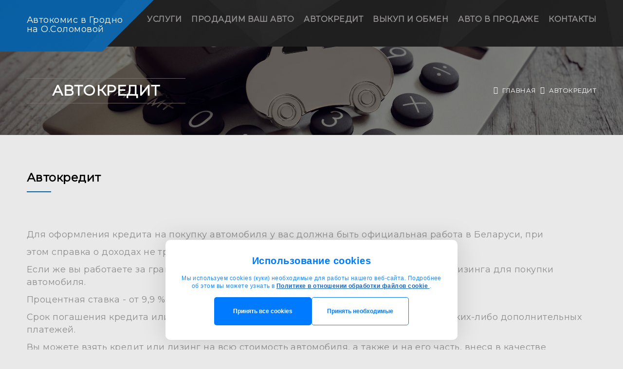

--- FILE ---
content_type: text/html; charset=UTF-8
request_url: https://autokomis.by/uslugi/
body_size: 4462
content:

<!DOCTYPE html>
<!--[if IE 9 ]><html class="ie9" lang="en"><![endif]-->
<!--[if (gt IE 9)|!(IE)]><!--><html lang="en"><!--<![endif]-->
<head>

    
    
	
  <base href="https://autokomis.by/" />


<title>Купить авто в кредит в Гродно | Б/У авто в кредит</title>



  <meta charset="utf-8">

  <!-- Mobile Specific Metas
 <!-- Responsive Meta Tag -->
	<meta name="viewport" content="width=device-width, initial-scale=1">

	<!-- main stylesheet -->
	<link rel="stylesheet" href="assets/css/style.css">
	<!-- responsive stylesheet -->
	<link rel="stylesheet" href="assets/css/responsive.css">
		<link rel="stylesheet" href="assets/css/modal.css">
		<link rel="stylesheet" href="assets/css/slick.css">
		<link rel="stylesheet" href="assets/css/slick-theme.css">
<script src="assets/js/jquery-1.11.3.min.js"></script> <!-- jQuery JS -->
<script src="assets/js/slick.min.js"></script> <!-- jQuery JS -->

	<!--[if lt IE 9]>
		<script src="http://html5shim.googlecode.com/svn/trunk/html5.js"></script>
	<![endif]-->
	<!--[if lt IE 9]>
		<script src="js/respond.js"></script>
	<![endif]-->
 



<meta name="description" content="Продажа авто с пробегом в Гродно в кредит. Без справок и подтверждения дохода. Автокредит на выгодных условиях – низкая процентная ставка, без первоначального взноса и поручителей. Срок кредита до 7 лет. Действует Trade-In. Подайте заявку сегодня! Звоните +375 (44) 77 888 02 или +375 (29) 77 888 09!">



      
 <link rel="shortcut icon" href="/assets/favicon.png" type="image/png">

  <link rel="stylesheet" href="/assets/components/ajaxform/css/default.css" type="text/css" />
</head>


  

<body >


  	<!-- 
	<section id="topbar" class="construct">
		<div class="container">
			<div class="row">

				<div class="contact-info pull-left">
					<ul>
					    <li><a><i class="fa fa-map-marker"></i>  Гродно, ул. Соломовой 77а</a></li>
						<li><a href="mailto:info@autokomis.by"><i class="fa fa-envelope"></i>  info@autokomis.by</a></li>
						<li><a href="tel: +375297788809"><i class="fa fa-phone"></i> +375(29)77 888 09</a></li>
						<li><a href="tel: +375447788802"><i class="fa fa-phone"></i> +375(44)77 888 02</a></li>
					</ul>
				</div>
			</div>
		</div>
	</section> -->

	<!-- header -->
	<header class="construct header-curvy">
		<div class="search-box">
			<div class="container">
				<div class="pull-right search  col-lg-3 col-md-4 col-sm-5 col-xs-12">
				
				</div>
			</div>
		</div>
	
		<div class="container">
			<div class="clearfix">
				<div class="pull-left logo">
					<a href="">
						<h1 class="logo-header">Автокомис в Гродно<br> на О.Соломовой</h1>
					</a>
				</div>
				<nav class="pull-right mainmenu-container clearfix">
					
					<button class="mainmenu-toggler">
						<i class="fa fa-bars"></i>
					</button>
					<ul class="mainmenu pull-right">
					 <ul class=""><li class="first"><a href="/" >Услуги</a></li><li><a href="komissionnaya-prodazha" >Продадим Ваш авто</a></li><li class="current"><a href="uslugi/" >Автокредит</a></li><li><a href="vykup-auto" >Выкуп и обмен</a></li><li><a href="catalog-auto/" >Авто в продаже</a></li><li class="last"><a href="kontakty" >Контакты</a></li></ul>
					</ul>
				</nav>

		
			</div>
		</div>
	</header> <!-- /header -->


	<!-- #page-title -->
	<section id="page-title" style="background-image:url(assets/img/br_komis_02.jpg)">
		<div class="container">
			<div class="row">
				<div class="col-lg-12">
					<!-- .title -->
					<div class="title pull-left">
						<h1>Автокредит</h1>
					</div> <!-- /.title -->
					<!-- .page-breadcumb -->
					<div class="page-breadcumb pull-right">
						<i class="fa fa-home"></i> <a href="https://autokomis.by/">Главная</a> <i class="fa fa-angle-right"></i> <span>Автокредит</span>
					</div> <!-- /.page-breadcumb -->
				</div>
			</div>
		</div>
	</section> <!-- /#page-title -->
<section class="we-are-expert anim-5-all">
		<div class="container">
			<div class="section-title">
				<h1>Автокредит</h1>
				<p> </p>
<p>Для оформления кредита на покупку автомобиля у вас должна быть официальная работа в Беларуси, при </p>
<p>этом справка о доходах не требуется.</p>
<p>Если же вы работаете за границей, тогда в вашем случае возможно оформить Договор лизинга для покупки автомобиля. </p>
<p>Процентная ставка - от 9,9 % годовых.</p>
<p>Срок погашения кредита или лизинга - до 7 лет. Возможно досрочное погашение без каких-либо дополнительных платежей.</p>
<p>Вы можете взять кредит или лизинг на всю стоимость автомобиля, а также и на его часть, внеся в качестве первоначального взноса ту сумму, которой располагаете.</p>
<p>Наши партнёры - это зарекомендовавшие себя на рынке Республики Беларусь банки и Лизинговые компании, основным направлением деятельности которых является выдача денежных средств для покупки автомобилей, мотоциклов и другой техники.</p>
<p> </p>
<p> </p>
			</div>
	        <div class="button-wrapper">
	            <button class="hvr-bounce-to-right open_modal">Получить консультацию</button>
	        </div>
		</div>
	</section>
	<div class="modal_form">
	  <h3>Отправить сообщение</h3>
	  <div class="comment">Отправьте сообщение и наш специалист свяжется с вами в ближайшее время.</div>
      <a class="exit"></a>
<form method="post" class="ajax_form af_example">
    <input type="text" name="site_message" value="" style="display:none;" />
        <input type="hidden" name="title" value="Автокредит">
	    <input type="hidden" name="link" value="&#91;&#91;*uri&#93;&#93;">
        <input type="text" placeholder="Имя" value="" name="name-zv" id="name" class="input_text form-control"/>
        <span class="error_name"></span>
        <input type="text" placeholder="Телефон *" name="phone-zv" pattern="[A-Za-z-0-9-+]{6,}" minlength="6" maxlength="18" value="" id="phone" class="phone-zv form-control"/>
        <span class="error_message"></span>
         <textarea placeholder="Сообщение" name="message-zv" value="" id="message-zv" class="message-zv form-control"/></textarea>
        <span class="error_message"></span>
        <label for="agree-zv"><input id="agree-zv" name="agree-zv" type="checkbox" value="accepted" required/>Я выражаю согласие с <a href="politika-v-otnoshenii-obrabotki-personalnyix-dannyix">обработкой персональных данных</a></label>
		<span class="error_message"></span>
        <input class="button send_form" type="submit" value="Отправить">
    
    

	<input type="hidden" name="af_action" value="1f44e78379c44565b8b3af1b8f21bb42" />
</form>
</div>
<div id="overlay"></div>



<footer class="construct">
		<div class="container">
			<div class="row">

				<div class="col-lg-12 col-md-12 col-sm-12 col-xs-12 widget clearboth-tab clearboth-480">
				
					<ul class="our-services">
						<li><a href="/">Услуги</a></li>
						<li><a href="komissionnaya-prodazha">Продадим Ваш авто</a></li>
						<li><a href="uslugi/">Автокредит</a></li>
						<li><a href="vykup-auto">Выкуп и обмен</a></li>
						<li><a href="catalog-auto/">Авто в продаже</a></li>
						<li><a href="blog/">Блог</a></li>
						<li><a href="kontakty">Контакты</a></li>
					</ul>
				</div> 
				<div class="col-lg-12 col-md-12 col-sm-12 col-xs-12 widget clearboth-tab clearboth-480">
                    <div class="info text-center">
    				    <a href="nastrojka-sbora-fajlov-cookie">Настройка сбора файлов cookie</a>
    				</div>
				</div>
			</div>
		</div>
	</footer> 
	
	
	<section id="bottom-bar" class="construct">
		<div class="container">
			<div class="row">
				
				<div class="copyright pull-left">
					<p> &copy; autokomis.by 2019-2020</p>
				</div> 
				<div class="credit pull-right">
					<p>Разработка сайта: <a target="_blank" href="https://nbd.by"></a></p>
				</div>
			</div>
		</div> 
	</section>




	<script async src="assets/js/bootstrap.min.js"></script> <!-- BootStrap JS -->

	<script async src="assets/js/modal.js"></script> <!-- Custom JS -->
	<script async src="assets/js/wow.js"></script> <!-- WOW JS -->
	<script async src="assets/js/isotope.pkgd.min.js"></script> <!-- iSotope JS -->
	<script async src="assets/js/owl.carousel.min.js"></script> <!-- OWL Carousle JS -->
	<script async src="assets/js/revolution-slider/jquery.themepunch.tools.min.js"></script> <!-- Revolution Slider Tools -->
	<script src="assets/js/revolution-slider/jquery.themepunch.revolution.min.js"></script> <!-- Revolution Slider -->
	<script async type="text/javascript" src="assets/js/revolution-slider/extensions/revolution.extension.actions.min.js"></script>
	<script async type="text/javascript" src="assets/js/revolution-slider/extensions/revolution.extension.carousel.min.js"></script>
	<script async type="text/javascript" src="assets/js/revolution-slider/extensions/revolution.extension.kenburn.min.js"></script>
	<script async type="text/javascript" src="assets/js/revolution-slider/extensions/revolution.extension.layeranimation.min.js"></script>
	<script async type="text/javascript" src="assets/js/revolution-slider/extensions/revolution.extension.migration.min.js"></script>
	<script async type="text/javascript" src="assets/js/revolution-slider/extensions/revolution.extension.navigation.min.js"></script>
	<script async type="text/javascript" src="assets/js/revolution-slider/extensions/revolution.extension.parallax.min.js"></script>
	<script async type="text/javascript" src="assets/js/revolution-slider/extensions/revolution.extension.slideanims.min.js"></script>
	<script async type="text/javascript" src="assets/js/revolution-slider/extensions/revolution.extension.video.min.js"></script>
	<script async src="assets/js/jquery.fancybox.pack.js"></script> <!-- FancyBox -->
	<script async src="assets/js/validate.js"></script> <!-- Form Validator JS -->
	<script async src="assets/js/jquery.easing.min.js"></script> <!-- jquery easing JS -->
	<script async src="assets/js/jquery.mixitup.min.js"></script> <!-- MixIt UP JS -->
	<script src="assets/js/custom.js"></script> <!-- Custom JS -->

<script src="https://cdnjs.cloudflare.com/ajax/libs/jquery-cookie/1.4.1/jquery.cookie.min.js" integrity="sha512-3j3VU6WC5rPQB4Ld1jnLV7Kd5xr+cq9avvhwqzbH/taCRNURoeEpoPBK9pDyeukwSxwRPJ8fDgvYXd6SkaZ2TA==" crossorigin="anonymous" referrerpolicy="no-referrer"></script>
<div class="cookie-consent-container cookie" id="cookieConsentContainer">
    <div class="cookie-consent-title">Использование cookies</div>
      <div class="cookie-consent-description">
        Мы используем cookies (куки) необходимые для работы нашего веб-сайта.  Подробнее об этом вы можете узнать в <a href="https://autokomis.by/politika-v-otnoshenii-obrabotki-fajlov-cookie" class="highlight-link">Политике в отношении обработки файлов cookie </a>.
      </div>
      <div class="cookie-consent-buttons">
        <button class="cookie-consent-button accept-all cookie__button agree">Принять все cookies</button>
        <button class="cookie-consent-button accept-essential cookie__button dissmiss">Принять необходимые</button>
      </div>
</div>
<script>
    $(document).ready(function () {
        //console.log($.cookie('acceptCookie'));
        if(!$.cookie('acceptCookie')){
          $('.cookie').slideDown();    
      }
      $('.cookie__button.agree').click(function(){
         $('.cookie').slideUp();
        var CookieDate = new Date;
        CookieDate.setFullYear(CookieDate.getFullYear() +1);
        document.cookie = "acceptCookie=true;expires=" + CookieDate.toGMTString() + ";";
        location.reload();
      });
    $('.cookie__button.dissmiss').click(function(){
         $('.cookie').slideUp();
        var CookieDate = new Date;
        CookieDate.setFullYear(CookieDate.getFullYear() +1);
        document.cookie = "acceptCookie=false;expires=" + CookieDate.toGMTString() + ";";
        location.reload();
      });

        $('#change_coockie').click(function(){
            let t = $('input[name="coockie_agreement"]:checked').val();
            console.log(t);
            var CookieDate = new Date;
            CookieDate.setFullYear(CookieDate.getFullYear() +1);
            if(t == 'true'){
                document.cookie = "acceptCookie=true;expires=" + CookieDate.toGMTString() + ";";
            } else {
                document.cookie = "acceptCookie=false;expires=" + CookieDate.toGMTString() + ";";
            }
            location.reload();
      });
    });
</script>
<script type="text/javascript" src="/assets/components/ajaxform/js/default.js"></script>
<script type="text/javascript">AjaxForm.initialize({"assetsUrl":"\/assets\/components\/ajaxform\/","actionUrl":"\/assets\/components\/ajaxform\/action.php","closeMessage":"\u0437\u0430\u043a\u0440\u044b\u0442\u044c \u0432\u0441\u0435","formSelector":"form.ajax_form","pageId":2912});</script>
</body>
</html>

--- FILE ---
content_type: text/css
request_url: https://autokomis.by/assets/css/style.css
body_size: 35882
content:
/**
*****************************************
* Table Of content
******************************************
* Importing Styles.
* Global Styles.
* Parallax Eelement Styles.
* Background Image effect Styles.
* Top Bar Styles.
* Header Styles.
* Navigation Dropdown Styles.
* Third Level Menu Styles.
* Banner Styles.
* Promotional Styles.
* Who We Are Styles.
* Section Title Styles.
* Section title two Styles.
* Service We Provide Styles.
* Our Project Styles.
* Our Specialist Styles.
* Testimonials Styles.
* Emergency Styles.
* Blog Styles.
* Clients Styles.
* Footer Styles.
* Bottom Bar Styles.
* Page Title Styles.
* Our Mission Styles.
* Featured Styles.
* Emergency Customization About page Styles.
* Service Content Styles.
* Featured Service Styles.
* Why choose us Styles.
* Service Emergency Styles.
* Blog page Styles.
* Contact Content Styles.
* Pricing Content Styles.
* Pricing FAQ Styles.
* Projects Version one Styles.
* Emergency Customization Project V1 Styles.
* Projects Version Two Styles.
* Emergency Customization Project V2 Styles.
* Single Post Styles.
* Project Version 3 Styles.
* No Search Result Styles
* Mobile Navigation Styles.
* Testimonials Version 1 Styles.
* Testimonials Version 2 Styles.
* Quick Link Side bar Style
* Team Styles.
* Faqs Styles.
* Project version 3 Styles.
* Project Content Styles.
* Project Content Version Two Styles.
* Blog Version Two Styles.
* Preloader Styles.
* Home v2 Topbar Styles.
* Home V2 header Styles.
* Home V2 project v2 Styles.
* home V2 blog Styles.
* Home v2 Styles.
* Home v2 contact Styles.
* Google map full width Styles.
* Subscribe Section Styles.
* Our Achivement Styles.
* Request a qoute container Styles.
* Header Variation One's header Styles.
* Header variation one's banner style Styles.
* Header Version three Styles.
* Header v3 banner text Styles.
* Header Version Four Styles.
* Header v2 Banner Styles.
* header v4 banner Styles.
* Project gallery version 4 Styles.
* Project Gallery Version 5 Styles.
* Page 404 content Styles.
* Search Page Styles.
* Cart Page Styles
* Checkout Page Styles.
* Shop Page Styles.
* Product Details Page Styles.
*****************************************
*****************************************
**/



/**
* Importing Styles.
**/

@import url('https://fonts.googleapis.com/css?family=Montserrat&display=swap');
@import url('bootstrap.min.css');
@import url('animate.css');
@import url('font-awesome.min.css');
@import url('hover.css');
@import url('owl.carousel.css');
@import url('owl.theme.default.min.css');
@import url('revolution-slider/settings.css');
@import url('revolution-slider/layers.css');
@import url('revolution-slider/navigation.css');
@import url('strocke-gap-icons-style.css');
@import url('jquery.fancybox.css');
/**
* Global Styles.
**/

body {
    font-family: 'Montserrat';
    font-size: 16px;
    line-height: 26px;
    letter-spacing: .03em;
    background:#E9E9EA;
}
ul,
li {
    list-style: none;
    margin: 0;
    padding: 0;
}
a,
a:hover,
a:active,
a:focus {
    text-decoration: none;
    outline: none;
}
img {
    max-width: 100%;
}
p {
   
}
.container {
    padding: 0;
}

.anim-3,
.anim-3-all * {
  transition: all 0.3s ease;
  -moz-transition: all 0.3s ease;
  -webkit-transition: all 0.3s ease;
  -ms-transition: all 0.3s ease;
  -o-transition: all 0.3s ease;
}
.anim-5,
.anim-5-all * {
  transition: all 0.5s ease;
  -moz-transition: all 0.5s ease;
  -webkit-transition: all 0.5s ease;
  -ms-transition: all 0.5s ease;
  -o-transition: all 0.5s ease;
}
.anim-7,
.anim-7-all * {
  transition: all 0.7s ease;
  -moz-transition: all 0.7s ease;
  -webkit-transition: all 0.7s ease;
  -ms-transition: all 0.7s ease;
  -o-transition: all 0.7s ease;
}

.pt0 {
    padding-top: 0 !important;
}


/**
* Parallax Eelement Styles.
**/
.parallax-container {
    position: absolute;
    top: 0;
    left: 0;
    width: 100%;
    height: 100%;
    overflow: hidden;
}
.parallax {
    position: absolute;
    top: 0;
    left: 0;
    width: 100%;
    height: 100%;
    background-position: center center;
    background-repeat: no-repeat;
    background-attachment: scroll;
    -webkit-background-size: cover;
    background-size: cover;
    z-index: -1;
}


/**
* Background Image effect Styles.
**/

.bg-img-sharp-effect {
    -webkit-filter: contrast(0.75);
    filter: contrast(0.75);
    mix-blend-mode: overlay;
}


/**
* Top Bar Styles.
**/

#topbar {
    background: #012c3c;
    color: #999ea3;
}
#topbar .container .row {
    margin: 0;
}
#topbar .social ul li {
    display: inline;
}
#topbar .social ul li a {
    display: inline-block;
    font-size: 18px;
    line-height: 49px;
    border-left: 1px solid #073D51;
    padding: 0 12px;
    color: #999ea3;
    -webkit-transition: all .3s ease;
    transition: all .3s ease;
}
#topbar .social ul li:hover a {
    background: #0462ab;
    color: #fff;
}
#topbar .social ul li a i {
    -webkit-transition: all .3s ease;
    transition: all .3s ease;
}
#topbar .social ul li:hover a i {
    -webkit-transform: rotate(360deg);
    -ms-transform: rotate(360deg);
    transform: rotate(360deg);
}
#topbar .social ul li:last-child a {
    /*border-right: 1px solid #073D51;*/
}
#topbar .contact-info ul li {
    float: left;
}
#topbar .contact-info ul li a {
    display: inline-block;
    font-size: 13px;
    line-height: 49px;
    padding: 0 0px;
    margin-right: 42px;
    color: #A2A2A2;
    font-family: 'Montserrat';
    -webkit-transition: all .3s ease;
    transition: all .3s ease;
}
#topbar .contact-info ul li:hover a,
#topbar .contact-info ul li a:before {
    /*background: #12AEF8;*/
    color: #fff;
}
#topbar .contact-info ul li a i.fa {
    font-size: 15px;
    margin-right: 5px;
}
#topbar .contact-info ul li:last-child a {
    /*border-right: 1px solid #073D51;*/
}
/**
* Header Styles.
**/

header {
    background: #fff;
    position: relative;
    -webkit-transition: all .3s ease;
    transition: all .3s ease;
}
header .logo {
    margin: 20px 0;
    -webkit-transition: all .3s ease;
    transition: all .3s ease;
}
header .mainmenu-container ul {
    text-align: right;
    display: inline-block;
}
header .mainmenu-container ul li {
    display: inline-block;
    line-height: 105px;
    -webkit-transition: all .3s ease;
    transition: all .3s ease;
    padding: 0 10px;
}
header .mainmenu-container ul li:last-child{
    padding-right:0;
}
header .mainmenu-container ul li a {
    display: inline-block;
    font-size: 16px;
    color: #959292;
    font-weight: 700;
    text-transform: uppercase;
    position: relative;
    vertical-align: bottom;
}
header .mainmenu-container > ul > li.current > a,
header .mainmenu-container ul li a:hover {
    color: #0462ab;
}
header .mainmenu-container ul li a:before {
    height: 4px;
    background: #0462ab;
}
header .mainmenu-container ul li.current a:before {
    right: 0;
}
header .mainmenu-container ul li.top-icons a {
    padding: 0 5px;
}
header .mainmenu-container ul li.top-icons a i {
    color: #31AFE2;
    font-size: 16px;
    border: 1px solid #D8D8D8;
    padding: 10px;
    border-radius: 50%;
    transition: all .3s ease;

}
header .mainmenu-container ul li.top-icons:hover a i {
    border-color: #0462ab;
    color: #0462ab;
}
header .search-box {
    background: #0462ab;
    padding: 10px 0;
    display: none;
}
header .search-box form {
    background: #fff;
    border: 1px solid #fff;
    height: 35px;
    padding: 0px 10px;
    line-height: 35px;
    border-radius: 4px;
    font-size: 14px;
}
header .search-box form input {
    width: 87%;
    background: none;
    border: none;
    outline: none;
}
header .search-box form button {
    background: none;
    color: #0462ab;
    outline: none;
    border: none;
}
header .cart-box {
    background: #51B7E3;
    padding: 10px 0;
    display: none;
}
header .cart-box p {
    color: #fff;
    font-size: 15px;
    text-align: right;
    margin-bottom: 0;
}
header .cart-box .icon {
    font-size: 18px;
}
header .cart-box span {
    color: #0462ab;
    font-weight: bold;
    font-family: 'Montserrat';
}
.header-fixed {
    position: fixed;
    top: 0;
    width: 100%;
    z-index: 99999;
    box-shadow: 0 3px 5px rgba(81, 183, 227, .2);
    -webkit-transition: all .3s ease-out;
    transition: all .3s ease-out;
}
header.mainpage{
    position: fixed !important;
    top: 0 !important;
    width: 100% !important;
    z-index: 99999 !important;
    box-shadow: 0 3px 5px rgba(81, 183, 227, .2) !important;
    -webkit-transition: all .3s ease-out !important;
    transition: all .3s ease-out !important;
}
header.header-fixed .mainmenu-container ul li {
    line-height: 75px;
}
header.header-fixed .logo {
    margin: 5px 0;
}
/**
* Navigation Dropdown Styles.
**/

.mainmenu-container ul > li {
    position: relative;
    margin: 0;
    padding: 0;
}
.mainmenu-container ul > li > ul {
    background: #191919;
    position: absolute;
    top: 200%;
    left: 0;
    z-index: 9999;
    width: 225px;
    visibility: hidden;
    opacity: 0;
    border-top: 2px solid #0462ab;
    -webkit-box-shadow: 0px 5px 5px 1px rgba(0,0,0,.2);
    box-shadow: 0px 1px 5px 1px rgba(0,0,0,.2);
    filter: alpha(opacity=0);
    -webkit-transition: all 400ms ease 100ms;
    transition: all 400ms ease 100ms;
}
.mainmenu-container ul > li:hover > ul {
    top: 100%;
    visibility: visible;
    opacity: 1;
    filter: alpha(opacity=100);
}
.mainmenu-container ul > li > ul > li {
    display: block;
    position: relative;
}
header nav.mainmenu-container ul > li > ul > li > a {
  border-bottom: 1px solid #2A2A2A;
  color: #767474;
  display: block;
  font-size: 13px;
  font-weight: 600;
  line-height: 40px;
  padding: 0 25px;
  position: relative;
  text-align: left;
  text-transform: uppercase;
  transition: all 0.3s ease 0s;
}
header nav.mainmenu-container ul > li > ul > li > a:after {
    content: '\f105';
    font-family: 'FontAwesome';
    color: #999;
    font-size: 14px;
    line-height: 40px;
    position: absolute;
    top: 0;
    left: 20px;
    display: none;
    transition: all .3s ease;
}
header nav.mainmenu-container ul > li > ul > li > a:hover:after {
    color: #0462ab;
}
header nav.mainmenu-container ul > li > ul > li:last-child > a {
    border: none;
}
header nav.mainmenu-container ul > li > ul > li > a:hover {
    color: #0462ab;  
}
.mainmenu-container ul > li.dropdown:after {
    font-family: 'FontAwesome';
    content: '\f0d7';
    position: absolute;
    bottom: 20px;
    display: block;
    color: #0462ab;
    line-height: 20px;
    font-size: 16px;
    text-align: center;
    z-index: 5;
    width: 100%;
    cursor: pointer;
    opacity: 0;
    transition: all .3s ease;
}
.mainmenu-container ul > li.dropdown:hover:after {
    opacity: 1;
}
.header-fixed .mainmenu-container ul > li.dropdown:after {
    bottom: 10px;
}
/**
* Third Level Menu Styles.
**/

.mainmenu-container ul > li > ul > li {
    position: relative;
    margin: 0;
    padding: 0;
    overflow: hidden;
}
.mainmenu-container ul > li > ul > li > ul {
    background: #191919;
    position: absolute;
    top: 100%;
    left: 100%;
    z-index: 9999;
    width: 225px;
    visibility: hidden;
    opacity: 0;
    filter: alpha(opacity=0);
    -webkit-transition: all 400ms ease 100ms;
    transition: all 400ms ease 100ms;
}
.mainmenu-container ul > li > ul > li:hover {
    overflow: visible;
}
.mainmenu-container ul > li > ul > li:hover > ul {
    left: 100%;
    visibility: visible;
    opacity: 1;
    filter: alpha(opacity=100);
    top: 0;
}
.mainmenu-container ul > li > ul > li > ul > li {
    display: block;
    position: relative;
}
.mainmenu-container ul > li > ul > li > ul > li > a {
    border-bottom: 1px solid #2A2A2A;
    color: #787878;
    display: block;
    font-size: 13px;
    font-weight: 600;
    line-height: 40px;
    padding: 0 25px;
    position: relative;
    text-align: left;
    text-transform: uppercase;
    transition: all 0.3s ease 0s;
}
.mainmenu-container ul > li > ul > li > ul > li:last-child > a {
    border: none;
}
.mainmenu-container ul > li > ul > li.dropdown:after {
    font-family: 'FontAwesome';
    content: '\f0da';
    position: absolute;
    right: 7px;
    top: 9px;
    width: 20px;
    height: 20px;
    display: block;
    color: #999;
    line-height: 20px;
    font-size: 16px;
    text-align: center;
    z-index: 5;
    cursor: pointer;
}
.mainmenu-container ul > li > ul > li.dropdown:hover:after {
    color: #0462ab;
}
/**
* Banner Styles.
**/

.banner-container {
    width: 100%;
    position: relative;
    padding: 0;
}
.banner {
    width: 100%;
    position: relative;
}
.banner .banner-txt h1 {
    font-size: 50px;
    line-height: 50px;
    color: #2ba2e3;
    font-weight: 900;
    text-transform: uppercase;
}
.banner .banner-txt h1 span {
    color: #0462ab;
}
.banner .banner-txt h1:after {
    content: ' ';
    display: block;
    width: 190px;
    height: 2px;
    background: #fff;
    margin: 30px 0;
}
.banner .banner-txt p {
    color: #fff;
    margin-bottom: 35px;
    word-wrap: break-word;
}
.banner .banner-txt button {
    border: 1px solid #4C7B96;
    background-color: transparent;
    color: #fff;
    text-transform: uppercase;
    line-height: 40px;
    padding: 0 35px;
    font-weight: bold;
}
.banner .banner-txt button:hover {
    border-color: transparent;
}
.banner .banner-txt button:before {
    background: #0462ab;
}
.banner .banner-form {
    background: #fff;
    padding-bottom: 20px;
    width: 300px !important;
}
.banner .banner-form .tab-title {
    margin: 0 -15px;
    margin-bottom: 25px;
}
.banner .banner-form .tab-title div {
    float: left;
    color: #444444;
    font-weight: bold;
    text-transform: uppercase;
    font-size: 16px;
    line-height: 50px;
    border-top: 5px solid transparent;
    background: #E8E8E8;
    padding: 0 22px;
    cursor: pointer;
}
.banner .banner-form .tab-title div.active {
    background: #fff;
    border-top: 5px solid #51B7E3;
}
.banner .banner-form .tab-content .txt-highlight {
    font-size: 20px;
    line-height: 45px;
    color: #fff;
    font-weight: 900;
    background: #012C3C;
    text-align: center;
    text-transform: uppercase;
    margin: 0 -15px;
    margin-bottom: 20px;
}
.banner .banner-form .tab-content p {
    margin-bottom: 15px;
}
.banner .banner-form .tab-content p label {
    font-size: 15px;
    line-height: 34px;
    color: #000;
    display: inline-block;
    float: left;
    margin-right: 20px;
    margin-bottom: 0;
    font-weight: normal;
    width: 15%;
}
.banner .banner-form .tab-content p label.error {
    display: none !important;
}
.banner .banner-form .tab-content p input[type="text"] {
    border: 1px solid #EAEAEA;
    height: 34px;
    padding-left: 10px;
    width: 77%;
    outline: none;
    -webkit-transition: all .3s ease;
    transition: all .3s ease;
}
.banner .banner-form .tab-content p input[type="text"].error {
    border-color: red;
}
.banner .banner-form .tab-content p input[type="text"]:focus {
    background: #51B7E3;
    color: #fff;
}
.banner .banner-form .tab-content p button {
    background: #0462ab;
    color: #fff;
    border: none;
    outline: none;
    font-size: 16px;
    line-height: 40px;
    padding: 0 50px;
    text-transform: uppercase;
    font-weight: bold;
    float: right;
}
.banner .banner-form .tab-content p button:before {
    background: #51B7E3;
}
.banner .light-plumber-slider-caption h1 {
    font-size: 30px;
    line-height: 50px;
    color: #FFFFFF;
    font-weight: 300;
    text-transform: uppercase;
}
.banner .bold-plumber-slider-caption h1 {
    font-size: 50px;
    line-height: 50px;
    color: #fff;
    font-weight: 900;
    text-transform: uppercase;
}
.banner .slider-3 .bold-pxslider-caption h1 {
    font-size: 38px;
    line-height: 50px;
    color: #fff;
    font-weight: 900;
    background: #0462ab;
    text-transform: uppercase;
    padding: 0 15px;
}
.banner .slider-3 .light-pxslider-caption h1 {
    font-size: 34px;
    line-height: 50px;
    color: #fff;
    font-weight: 300;
    background: #013E54;
    text-transform: uppercase;
    padding: 0 15px;
}
.banner .slider-3 .simple-pxslider-caption {
    font-size: 16px;
    line-height: 50px;
    color: #383838;
    font-weight: bold;
    text-transform: uppercase;
    padding: 0 15px;
    border-bottom: 1px solid #D8D8D8;
}
#banner .tp-bullets {
    display: none;
}
/**
* Promotional Styles.
**/

#promotional-text {
    background: #0462ab;
    color: #fff;
}
#promotional-text p {
    margin-bottom: 0;
    font-size: 30px;
    line-height: 125px;
    font-weight: 200;
    color: #fff;
    text-align: center;
}
#promotional-text p b {
    font-weight: 500;
}
/**
* Who We Are Styles.
**/

#who-we-are {
    padding: 80px 0;
}
#who-we-are .large-box div {
    padding: 0;
}
#who-we-are .large-box .col-lg-6 img {
    width: 100%;
}
#who-we-are .large-box .col-lg-6:last-child {
    background: #51B7E3;
    color: #fff;
    padding: 35.5px 30px;
}
#who-we-are .large-box div h2 {
    font-size: 24px;
    line-height: 28px;
    font-weight: bold;
    text-transform: uppercase;
    margin: 0;
    margin-bottom: 15px;
}
#who-we-are .large-box div p {
    font-size: 15px;
    line-height: 28px;
    font-weight: 500;
}
#who-we-are .large-box .img-holder {
    position: relative;
    overflow: hidden;
}
#who-we-are .large-box:hover .img-holder:before {
    left: 0;
}
#who-we-are .large-box .img-holder:before {
    content: ' ';
    width: 100%;
    height: 100%;
    position: absolute;
    top: 0;
    left: 100%;
    background: rgba(81, 183, 227, .75);
    -webkit-transition: all .3s ease;
    transition: all .3s ease;
}
#who-we-are .large-box:hover .hvr-bounce-to-left:before {
    -webkit-transform: scaleX(1);
    -ms-transform: scaleX(1);
    transform: scaleX(1);
    -webkit-transition-timing-function: cubic-bezier(0.52, 1.64, 0.37, 0.66);
    transition-timing-function: cubic-bezier(0.52, 1.64, 0.37, 0.66);
}
#who-we-are .large-box .hvr-bounce-to-left:before {
    background: #0462ab;
}
#who-we-are .single-box .img-holder {
    position: relative;
    overflow: hidden;
}
#who-we-are .single-box:hover .img-holder:before {
    bottom: 0;
}
#who-we-are .single-box .img-holder:before {
    content: ' ';
    width: 100%;
    height: 100%;
    position: absolute;
    bottom: 100%;
    left: 0;
    background: rgba(254, 84, 84, .75);
    -webkit-transition: all .3s ease;
    transition: all .3s ease;
}
#who-we-are .single-box h2 {
    font-size: 16px;
    line-height: 28px;
    font-weight: bold;
    color: #000000;
    text-transform: uppercase;
    margin: 0;
    margin-top: 25px;
    -webkit-transition: all .3s ease;
    transition: all .3s ease;
}
#who-we-are .single-box:hover h2 {
    color: #12AEF8;
}
#who-we-are .single-box p {
    font-weight: 500;
    font-size: 14px;
    line-height: 28px;
    color: #8e8d8d;
    margin-top: 7px;
}
/**
* Section Title Styles.
**/

.section-title h1 {
    font-size: 24px;
    line-height: 16px;
    color: #000000;
    font-weight: bold;
    
    margin: 0;
    margin-bottom: 50px;
    padding-bottom: 20px;
    position: relative;
}
.section-title h1:before {
    content: ' ';
    width: 50px;
    height: 2px;
    background: #0462ab;
    display: block;
    position: absolute;
    bottom: -2px;
    left: 0;
}

/**
* Section title two Styles.
**/

.section-title-style-2 h1 {
    font-size: 24px;
    line-height: 70px;
    color: #000000;
    font-weight: bold;
    text-transform: uppercase;
    margin: 0;
    margin-bottom: 50px;
    border: 1px solid #ECECEC;
    position: relative;
    border-left: 4px solid #0462ab;
    padding: 0 30px;
}



/**
* Service We Provide Styles.
**/

#service-we-provide {
    padding: 50px 0;
    background: #F9F9F9;
}
#service-we-provide .section-title h1 {
    width: 75%;
}
.service-tab-title ul li {
    font-size: 13px;
    line-height: 45px;
    color: #787878;
    font-weight: 500;
    padding: 0 25px;
    text-transform: uppercase;
    border: 1px solid #E4E4E4;
    border-top: 0;
    cursor: pointer;
    background: #fff;
    font-weight: 600;
    -webkit-transition: all .3s ease;
    transition: all .3s ease;
}
.service-tab-title ul li:first-child {
    border-top: 1px solid #E4E4E4;
}
.service-tab-title ul li:hover,
.service-tab-title ul li.active {
    color: #0462ab;
    position: relative;
    background: #F9F9F9;
    border-right: 0;
}
.service-tab-title ul li.active:before {
    content: ' ';
    width: 6px;
    height: 100%;
    background: #0462ab;
    display: block;
    position: absolute;
    bottom: 0;
    left: 0;
}
.service-tab-content {
    position: relative;
}
.service-tab-content > div:last-child {
    padding: 0;
}
.service-tab-content p {
    font-size: 14px;
    line-height: 26px;
    color: #8e8d8d;
    font-weight: 500;
    margin-bottom: 40px;
}
.service-tab-content ul li {
    font-size: 14px;
    line-height: 35px;
    margin-left: 15px;
    color: #999999;
    font-family: 'Montserrat';
}
.service-tab-content ul li .fa {
    color: #DA9700;
    margin-right: 10px;
    font-size: 16px;
}
.service-tab-content .col-lg-8 .col-lg-6:first-child {
    padding: 0;
}
.service-tab-content .col-lg-8 .row {
    margin: 0;
}
.service-tab-content .col-lg-8 .col-lg-6 img {
    width: 100%;
}
.service-tab-content .col-lg-4 {
    position: absolute;
    right: 40px;
    bottom: -84px;
    padding: 0;
}
.service-tab-content .col-lg-4 img {
    max-width: none;
    width: 288px;
}
/**
* Our Project Styles.
**/

#our-projects {
    background: url(../img/our-projects/bg.jpg) 0 0 no-repeat;
    background-size: cover;
    padding: 80px 0;
}
#our-projects .section-title h1 {
    color: #fff;
    border-color: #30505E;
}
#our-projects .section-title h1:before {
    background: #12AEF8;
}
.masonary-gallery {
    position: relative;
    padding: 0;
}
#our-projects .masonary-item {
    position: relative;
    float: left;
    overflow: hidden;
    width: 25%;
    height: 245px;
    margin-bottom: 30px;
    padding: 0 15px;
}
#our-projects .masonary-item.width-1 {
    width: 25%;
}
#our-projects .masonary-item.width-2 {
    width: 50%;
}
#our-projects .masonary-item.height-1 {
    height: 520px;
}
#our-projects .masonary-item img {
    width: 100%;
    height: 100%;
}
#our-projects .masonary-item .img-wrap {
    position: relative;
}
#our-projects .masonary-item .img-wrap .content-wrap {
    width: 100%;
    height: 100%;
    position: absolute;
    top: 0;
    left: 0;
    padding: 10px;
    cursor: pointer;
    background: rgba(254, 84, 84, .85);
    opacity: 0;
    filter: alpha(opacity=0);
    -webkit-transition: all .3s ease;
    transition: all .3s ease;
}
#our-projects .masonary-item:hover .img-wrap .content-wrap {
    opacity: 1;
    filter: alpha(opacity=100);
}
#our-projects .masonary-item .img-wrap .content-wrap .border {
    width: 100%;
    height: 100%;
    position: relative;
}
#our-projects .masonary-item .img-wrap .content-wrap .border:before {
    position: absolute;
    border: 1px solid #fff;
    top: 0px;
    left: 0px;
    right: 0px;
    bottom: 0px;
    content: '';
}
#our-projects .masonary-item .img-wrap .content-wrap h4 {
    color: #fff;
    margin: 0;
    font-size: 16px;
    line-height: 22px;
    text-transform: uppercase;
    font-weight: bold;
    text-align: center;
}
#our-projects .masonary-item .img-wrap .content-wrap span {
    color: #fff;
    display: block;
    font-size: 14px;
    line-height: 22px;
    
    font-weight: 500;
    text-align: center;
}
#our-projects .masonary-item .img-wrap .content-wrap .content {
    position: relative;
    top: 45%;
}
#our-projects .view-all-btn {
    text-align: center;
}
#our-projects a.view-all {
    border: 1px solid #4C7B96;
    background-color: transparent;
    color: #fff;
    text-transform: uppercase;
    line-height: 35px;
    padding: 0 29px;
    font-weight: 500;
    font-size: 13px;
    margin: auto;
    display: inline-block;
    margin-top: 35px;
}
#our-projects a.view-all:hover {
    border-color: transparent;
}
#our-projects a.view-all:before {
    background: #0462ab;
}
/**
* Our Specialist Styles.
**/

#our-specialist {
    padding: 80px 0;
}
#our-specialist .single-member {
    position: relative;
    display: block;
    padding-bottom: 75px;
}
#our-specialist .single-member:before {
    background: #E3E3E3;
}
#our-specialist .single-member img {
    display: block;
    margin: auto;
    padding-top: 25px;
}
#our-specialist .single-member .info {
    width: 100%;
    background: #8F939B;
    text-align: center;
    padding: 15px 0;
    position: absolute;
    bottom: 0;
}
#our-specialist .single-member .info:before {
    background: #FD9C1E;
}
#our-specialist .single-member .info h2,
#our-specialist .single-member .info a,
#our-specialist .single-member .info p {
    color: #fff;
}
#our-specialist .single-member .info .social {
    opacity: 0;
    filter: alpha(opacity=0);
    visibility: hidden;
    -webkit-transition: all .3s ease;
    transition: all .3s ease;
    height: 0;
}
#our-specialist .col-lg-3:hover .info .social {
    visibility: visible;
    opacity: 1;
    filter: alpha(opacity=100);
    display: block;
    margin-bottom: 30px;
    height: auto;
}
#our-specialist .single-member .info .social li {
    display: inline;
}
#our-specialist .single-member .info .social li a {
    display: inline-block;
    width: 35px;
    height: 35px;
    border-radius: 50%;
    border: 1px solid #fff;
    margin-right: 5px;
    text-align: center;
}
#our-specialist .single-member .info .social li a .fa {
    font-size: 16px;
    line-height: 32px;
}
#our-specialist .single-member .info h2 {
    margin: 0;
    font-size: 18px;
    line-height: 22px;
    color: #fff;
    text-transform: uppercase;
    font-weight: bold;
}
#our-specialist .single-member .info p {
    font-size: 14px;
    line-height: 22px;
    color: #fff;
    margin-bottom: 0;
    
    font-weight: 500;
}
#our-specialist .col-lg-3:hover .info:before,
#our-specialist .col-lg-3:focus .info:before,
#our-specialist .col-lg-3:active .info:before {
    -webkit-transform: scaleY(1);
    -ms-transform: scaleY(1);
    transform: scaleY(1);
    -webkit-transition-timing-function: cubic-bezier(0.52, 1.64, 0.37, 0.66);
    transition-timing-function: cubic-bezier(0.52, 1.64, 0.37, 0.66);
}
/**
* Testimonials Styles.
**/

#testimonials {
    padding: 80px 0;
    background: #F5F4F4;
}
#testimonials .single-testimonial {
    background: #fff;
}
#testimonials .single-testimonial .profile-info {
    padding: 15px 0px 15px 15px;
}
#testimonials .single-testimonial .profile-info img {
    position: relative;
    bottom: 30px;
}
#testimonials .single-testimonial .profile-info h2 {
    font-size: 14px;
    line-height: 26px;
    color: #312F3E;
    font-weight: bold;
    text-transform: uppercase;
    text-align: center;
    margin: 0;
    margin-top: -10px;
}
#testimonials .single-testimonial .content {
    width: 61%;
    padding-top: 20px;
    padding-right: 25px;
    border-top: 2px solid #0462ab;
    padding-left: 20px;
}
#testimonials .single-testimonial .content p {
    font-size: 14px;
    line-height: 26px;
    color: #8e8d8d;
    font-weight: 500;
    margin-bottom: 0;
}
#testimonials .single-testimonial:before {
    background: #0462ab;
}
#testimonials .single-testimonial .content .fa {
    font-size: 19px;
    margin-right: 10px;
    color: #0462ab;
}
#testimonials .single-testimonial:hover .fa,
#testimonials .single-testimonial:hover h2,
#testimonials .single-testimonial:hover p {
    /*color: #fff;*/
}
/**
* Emergency Styles.
**/

#emergency {
    background: url(../img/emergency/bg.png) top right no-repeat;
    background-size: cover;
}
#emergency .container {
    position: relative;
    padding: 35px 0;
}
#emergency .row {
    margin: 0;
}
#emergency .col-lg-3 {
    position: absolute;
    bottom: 0px;
}
#emergency h2 {
    font-size: 30px;
    line-height: 35px;
    color: #fff;
    font-weight: bold;
    text-transform: uppercase;
    margin: 0;
    margin-bottom: 5px;
}
#emergency h2 span {
    font-weight: 300;
}
#emergency p {
    font-size: 18px;
    line-height: 26px;
    color: #fff;
}
#emergency p.phone-contact {
    font-size: 22px;
    color: #161F36;
    font-family: 'Montserrat';
    line-height: 46px;
    margin-bottom: 0;
}
#emergency p.phone-contact b {
    font-size: 34px;
    margin-right: 10px;
    position: relative;
    top: 5px;
}
#emergency p.phone-contact a {
    border: 1px solid #fff;
    background-color: transparent;
    color: #fff;
    text-transform: uppercase;
    line-height: 35px;
    padding: 0 31px;
    font-weight: 500;
    font-size: 14px;
    font-weight: bold;
    margin-left: 15px;
    position: relative;
    bottom: 3px;
    outline: none;
    display: inline-block;
}
#emergency p.phone-contact a:before {
    background: #0462ab;
}
/**
* Blog Styles.
**/

#blog {
    padding: 80px 0;
}
#blog .img-wrap {
    padding: 0;
    position: relative;
    overflow: hidden;
}
#blog .blog-wrap:hover .img-wrap:before {
    top: 0;
}
#blog .img-wrap:before {
    content: ' ';
    background: rgba(218, 151, 0, .75);
    position: absolute;
    top: 100%;
    left: 0;
    width: 100%;
    height: 100%;
    -webkit-transition: all .3s ease;
    transition: all .3s ease;
}
#blog .img-wrap img {
    width: 100%;
}
#blog .img-wrap h2 {
    font-weight: bold;
    font-size: 24px;
    line-height: 26px;
    color: #51B7E3;
    text-transform: uppercase;
    text-align: center;
    margin: 0;
    margin: 11px 0;
}
#blog .content-wrap {
    background: #F5F4F4;
    padding: 25px 22px 0;
    position: relative;
}
#blog .content-wrap:before {
    content: ' ';
    width: 100%;
    height: 4px;
    background: #51B7E3;
    position: absolute;
    top: 0;
    left: 0;
}
#blog .content-wrap h2 {
    font-size: 16px;
    line-height: 26px;
    font-weight: bold;
    color: #000000;
    text-transform: uppercase;
    margin: 0;
    margin-bottom: 12px;
}
#blog .content-wrap p {
    font-size: 14px;
    line-height: 26px;
    color: #8e8d8d;
    font-weight: 500;
    margin-bottom: 0;
}
#blog .content-wrap ul {
    margin-top: 20px;
    padding: 10px 0;
    border-top: 1px solid #DCDBDB;
    text-align: center;
}
#blog .content-wrap ul li {
    display: inline;
}
#blog .content-wrap ul li a,
#blog .content-wrap ul li span {
    display: inline-block;
    font-size: 13px;
    color: #8e8d8d;
    padding: 0 0 0 10px;
    font-family: 'Montserrat';
}
#blog .content-wrap ul li span b {
    color: #060606;
}
#blog .content-wrap ul li a {
    color: #14AFF8;
}
#blog .content-wrap ul li span:after {
    content: '|';
    display: inline-block;
    font-size: 13px;
    color: #AAA9A9;
    margin-left: 10px;
}
/**
* Clients Styles.
**/

#clients .container {
    border-top: 1px solid #E2E2E2;
    padding: 50px;
    position: relative;
}
#clients .owl-carousel {
    padding: 0 20px;
    margin-top: -4px;
}
#clients .container .item img {
    opacity: .3 !important;
    filter: alpha(opacity=30);
    -webkit-transition: all .3s ease;
    transition: all .3s ease;
}
#clients .container .item:hover img {
    opacity: 1 !important;
    filter: alpha(opacity=100);
}
#clients .container .owl-prev {
    position: absolute;
    left: -45px;
    top: -15px;
}
#clients .container .owl-next {
    position: absolute;
    right: -45px;
    top: -15px;
}
#clients .container .owl-theme .owl-nav {
    position: absolute;
    top: 0;
    left: 0;
    width: 100%;
}
#clients .container .owl-theme .owl-nav div {
    background: none;
}
#clients .container .owl-theme .owl-nav div .fa {
    color: #B9B9B9;
    font-size: 30px;
}
/**
* Footer Styles.
**/

footer {
    background: url(../img/resources/footer-bg.jpg) 0 0 no-repeat;
    background-size: cover;
}
footer .container {
    border-top: 4px solid #0462ab;
}
footer .container .col-lg-12 .request-for-qoute-wrap {
    text-align: center;
}
footer .container .col-lg-12 a.request-for-qoute {
    font-size: 20px;
    line-height: 45px;
    color: #fff;
    font-weight: 900;
    background: #0462ab;
    border: 1px solid #0462ab;
    text-transform: uppercase;
    display: inline-block;
    margin: auto;
    border: none;
    outline: none;
    padding: 0 45px;
}
footer .container .col-lg-12 a.request-for-qoute:hover,
footer .container .col-lg-12 a.request-for-qoute:focus {
    color: #0462ab;
}
footer .container .col-lg-12 a.request-for-qoute:before {
    background: #fff;
}
footer .footer-menu {
    margin-top: 35px;
    padding-bottom: 15px;
    border-bottom: 1px solid #1A4657;
    margin-bottom: 50px;
}
footer .footer-menu ul {
    text-align: center;
}
footer .footer-menu ul li {
    display: inline;
}
footer .footer-menu ul li a {
    display: inline-block;
    font-size: 13px;
    line-height: 45px;
    color: #14AFF8;
    text-transform: uppercase;
    padding: 0 30px;
    -webkit-transition: all .3s ease;
    transition: all .3s ease;
}
footer .footer-menu ul li a:hover {
    color: #0462ab;
}
footer .widget h3 {
    font-size: 16px;
    line-height: 26px;
    font-weight: bold;
    color: #fff;
    text-transform: uppercase;
    margin: 0;
    padding-bottom: 15px;
    margin-bottom: 10px;
    border-bottom: 1px solid #0E3C4F;
}
footer .widget p {
    font-size: 14px;
    line-height: 24px;
    color: #7e959e;
}
footer .widget a.read-more {
    color: #3288B0;
    font-size: 14px;
    line-height: 24px;
}
footer .widget .social {
    text-align: left;
    margin-top: 10px;
}
footer .widget .social li {
    display: inline;
}
footer .widget .social li a {
    display: inline-block;
    width: 40px;
    height: 40px;
    border-radius: 50%;
    background: #0462ab;
    text-align: center;
    line-height: 40px;
    color: #224755;
    font-size: 17px;
    margin-right: 5px;
    -webkit-transition: all .3s ease;
    transform: rotate(0deg);
    transition: all .3s ease;
}
footer .widget .social li:hover a {
    color: #0462ab;
    -webkit-transform: rotate(360deg);
    -ms-transform: rotate(360deg);
    transform: rotate(360deg);
}
footer .widget .social li a:before {
    background: #fff;
}
footer .widget .popular-post li {
    padding-bottom: 9px;
    margin-bottom: 9px;
    border-bottom: 1px solid #0E3C4F;
}
footer .widget .popular-post li:last-child {
    border: none;
}
footer .widget .popular-post li a h5 {
    font-size: 14px;
    line-height: 18px;
    color: #7e959e;
    margin: 0;
    margin-bottom: 5px;
    -webkit-transition: all .3s ease;
    transition: all .3s ease;
}
footer .widget .popular-post li a:hover h5 {
    color: #0462ab;
}
footer .widget .popular-post li p {
    color: #445058;
    margin-bottom: 0;
    font-size: 14px;
}
footer .widget .contact-info li {
    font-size: 14px;
    line-height: 26px;
    color: #7e959e;
    padding-bottom: 7px;
    margin-bottom: 14px;
    border-bottom: 1px solid #0E3C4F;
    padding-bottom: 14px;
}
footer .widget .contact-info li:last-child {
    border: none;
}
footer .widget .contact-info li .fa {
    font-size: 19px;
    margin-right: 10px;
}
footer .widget img.positioned {
    margin-top: -35px;
}
footer .footer-menu .footer-nav-toggler {
    display: none;
}
/**
* Bottom Bar Styles.
**/

#bottom-bar {
    background: #041D26;
}
#bottom-bar .container p {
    margin-bottom: 0;
    color: #185166;
    font-size: 14px;
    line-height: 80px;
}
/**
* Page Title Styles.
**/

#page-title {
    background-image: url(../img/resources/page-title-bg.jpg);
    background-position:center;
    background-repeat:no-repeat;
    background-size: cover;
    padding: 65px 0;
    position:relative;
}
#page-title::before{
    content:'';
    width:100%;
    height:100%;
    position:absolute;
    top:0;
    left:0;
    background-color: rgba(0,0,0,0.5);
}
#page-title .container {
    position: relative;
}
#page-title .title {
    text-align: center;
}
#page-title .title h1 {
    text-align: center;
    display: inline-block;
    margin: auto;
    color: #fff;
    text-transform: uppercase;
    font-size: 30px;
    line-height: 50px;
    /*border: 1px solid #fff;*/
    border-top: 1px solid rgba(132,119,117,.80);
    border-bottom: 1px solid rgba(132,119,117,.80);
    padding: 0 52px;
    font-weight: bold;
}
#page-title .page-breadcumb {
    color: #fff;
    font-size: 13px;
    font-weight: 500;
    text-transform: uppercase;
    padding-top: 12px;
}
#page-title .page-breadcumb a {
    color: #fff;
}
#page-title .page-breadcumb .fa {
    font-size: 15px;
    margin-right: 5px;
    margin-left: 5px;
}
/**
* Our Mission Styles.
**/

#our-mission {
    padding: 80px 0;
}
#our-mission p {
    font-size: 14px;
    line-height: 26px;
    color: #8e8d8d;
    font-weight: 500;
}
#our-mission p br {
    display: none;
}
#our-mission ul li {
    font-size: 14px;
    line-height: 35px;
    color: #999999;
    font-family: 'Montserrat';
}
#our-mission ul li .fa {
    color: #DA9700;
    margin-right: 10px;
    font-size: 16px;
}
#our-mission .img-holder:hover:before {
    width: 100%;
}
#our-mission .img-holder {
    position: relative;
    overflow: hidden;
    display: inline-block;
}
#our-mission .img-holder:before {
    content: ' ';
    position: absolute;
    top: 0;
    left: 0;
    height: 100%;
    background: rgba(218, 151, 0, 0.75);
    width: 0%;
    -webkit-transition: all .3s ease;
    transition: all .3s ease;
}
#our-mission .image-caption .img-holder,
#our-mission .image-caption .content {
    display: table-cell;
    vertical-align: middle;
}
#our-mission .image-caption .img-holder {
    width: 434px;
}
#our-mission .image-caption .content {
    background: #EF9F0E;
    padding-left: 45px;
    padding-right: 39px;
}
#our-mission .image-caption .content h2 {
    text-transform: uppercase;
    color: #fff;
    margin: 0;
    font-size: 24px;
    font-weight: bold;
    margin-bottom: 13px;
}
#our-mission .image-caption .content p {
    color: #fff;
    font-size: 14px;
    font-weight: 500;
}


/**
* Featured Styles.
**/

#featured {
    background: #171E28;
}
#featured .col-lg-8 {
    padding: 80px 0 40px;
}
#featured .col-lg-4 img {
    max-width: none;
    float: right;
}
#featured .content {
    margin-bottom: 30px;
    padding-left: 20px;
}
#featured .content:last-child {
    margin-bottom: 0;
}
#featured .content-wrap {
    width: 85%;
}
#featured .content-wrap h2 {
    font-size: 16px;
    line-height: 26px;
    font-weight: bold;
    color: #DA9700;
    text-transform: uppercase;
    margin: 0;
    margin-bottom: 10px;
}
#featured .content-wrap p {
    font-size: 14px;
    line-height: 26px;
    color: #A79C94;
    font-weight: 500;
}
#featured:hover .about-image:before {
    right: 3%;
}
#featured .about-image:before {
    content: ' ';
    position: absolute;
    top: 0;
    right: 200%;
    width: 1200px;
    background: rgba(218, 151, 0, 0.75);
    height: 100%;
    -webkit-transition: all .3s ease;
    transition: all .3s ease;
}
/**
* Emergency Customization About page Styles.
**/

#emergency.about-page {
    background-color: #fff;
}
/**
* Service Content Styles.
**/

#service-content {
    padding: 80px 0;
}
#service-content .col-lg-8 h1 {
    color: #000000;
    font-size: 30px;
    line-height: 30px;
    font-weight: bold;
    text-transform: uppercase;
    margin: 0;
    margin-bottom: 15px;
}
#service-content .col-lg-8 p {
    font-size: 14px;
    line-height: 26px;
    color: #8E8D8D;
    font-weight: 500;
    margin-bottom: 30px;
}
#service-content .col-lg-8 p.highlighted {
    color: #3D3D3D;
    font-size: 18px;
    line-height: 28px;
    font-weight: 500;
}
#service-content .col-lg-8 button {
    background: #36ABFC;
    border: none;
    outline: none;
    color: #fff;
    font-size: 22px;
    font-weight: 300;
    line-height: 45px;
    height: 45px;
    margin-right: 25px;
    font-family: 'Montserrat';
    padding: 0 28px;
}
#service-content .col-lg-8 button .fa {
    padding-right: 15px;
    margin-right: 15px;
    border-right: 1px solid #fff;
}
#service-content .col-lg-8 button.bold {
    font-weight: bold;
}
#service-content:hover .img-holder:before {
    height: 100%;
}
#service-content .img-holder {
    position: relative;
    overflow: hidden;
    display: inline-block;
}
#service-content .img-holder:before {
    content: ' ';
    position: absolute;
    top: 0;
    left: 0;
    width: 100%;
    background: rgba(218, 151, 0, 0.75);
    height: 0%;
    -webkit-transition: all .3s ease;
    transition: all .3s ease;
}
#service-content .hvr-bounce-to-right:before {
    background: #DA9700;
}
/**
* Featured Service Styles.
**/

#featured-service {
    background: #171E28;
    padding: 80px 0;
}
#featured-service .section-title h1 {
    color: #fff;
    border-color: #3A4048;
}
#featured-service .section-title h1:before {
    background: #0462ab;
}
#featured-service .col-lg-3 h4 {
    color: #D9D9D9;
    font-size: 14px;
    line-height: 45px;
    text-align: center;
    text-transform: uppercase;
    font-weight: 600;
    margin: 0;
    margin-bottom: 0;
    border-bottom: 1px solid #2C4C58;
}
#featured-service .col-lg-3:hover .img-holder:before {
    height: 100%;
}
#featured-service .img-holder {
    position: relative;
    overflow: hidden;
    display: inline-block;
}
#featured-service .img-holder:before {
    content: ' ';
    position: absolute;
    top: 0;
    left: 0;
    width: 100%;
    background: rgba(218, 151, 0, 0.75);
    height: 0%;
    -webkit-transition: all .3s ease;
    transition: all .3s ease;
}
/**
* Why choose us Styles.
**/

#why-choose-us {
    background: #fff;
    padding: 80px 0;
}
#why-choose-us .col-lg-3 {
    text-align: center;
}
#why-choose-us .col-lg-3 .img-wrap {
    background: #34ABFF;
    display: inline-block;
    padding: 20px;
    -webkit-transform: rotate(45deg);
    -ms-transform: rotate(45deg);
    transform: rotate(45deg);
    margin-bottom: 45px;
    -webkit-transition: all .3s ease;
    transition: all .3s ease;
}
#why-choose-us .col-lg-3:hover .img-wrap {
    -webkit-transform: rotate(405deg);
    -ms-transform: rotate(405deg);
    transform: rotate(405deg);
}
#why-choose-us .col-lg-3 .img-wrap img {
    -webkit-transform: rotate(-45deg);
    -ms-transform: rotate(-45deg);
    transform: rotate(-45deg);
    -webkit-transition: all .3s ease;
    transition: all .3s ease;
}
#why-choose-us .col-lg-3:hover .img-wrap img {
    -webkit-transform: rotate(-405deg);
    -ms-transform: rotate(-405deg);
    transform: rotate(-405deg);
}
#why-choose-us .col-lg-3 h4 {
    font-size: 16px;
    line-height: 28px;
    font-weight: bold;
    color: #000;
    text-transform: uppercase;
    margin: 0;
    margin-bottom: 15px;
}
#why-choose-us .col-lg-3 p {
    font-size: 14px;
    line-height: 26px;
    color: #8e8d8d;
    font-weight: 500;
}
/**
* Service Emergency Styles.
**/

#emergency.service-page {
    background-color: #fff;
}
/**
* Blog page Styles.
**/

#blog-post {
    padding: 80px 0;
}
#blog-post article {
    margin-bottom: 65px;
}
#blog-post article:last-child {
    margin-bottom: 65px;
}
#blog-post article h2 {
    font-size: 24px;
    line-height: 30px;
    color: #000000;
    font-weight: 600;
    text-transform: uppercase;
    margin: 0;
    margin-bottom: 5px;
    letter-spacing: .03em;
}
#blog-post article .img-holder {
    margin-bottom: 38px;
    position: relative;
    overflow: hidden;
}
#blog-post article:hover .img-holder:before {
    bottom: 0;
}
#blog-post article:hover .img-holder:after {
    top: 0;
}
#blog-post article .img-holder:before {
    content: '';
    background: #0462ab;
    bottom: -100%;
    position: absolute;
    left: 0%;
    width: 50%;
    height: 100%;
    opacity: .75;
    transition: all .3s ease;
}
#blog-post article .img-holder:after {
    content: '';
    background: #0462ab;
    top:-100%;
    position: absolute;
    right: 0%;
    width: 50%;
    height: 100%;
    opacity: .75;
    transition: all .3s ease;
}

#blog-post article .post-meta {
    margin-bottom: 23px;
}
#blog-post article .post-date {
    text-align: center;
    font-size: 22px;
    line-height: 20px;
    color: #fff;
    font-weight: bold;
    width: 70px;
    height: 70px;
    padding-top: 13px;
    float: left;
    margin-right: 30px;
    background: #0462ab;
}
#blog-post article .post-date span {
    font-size: 16px;
    text-transform: uppercase;
}
#blog-post article .post-title {
    width: 75%;
    float: left;
}
#blog-post article .post-title ul {
    text-align: left;
}
#blog-post article .post-title ul li {
    display: inline;
}
#blog-post article .post-title ul li span {
    font-size: 13px;
    line-height: 13px;
    color: #BBBBBB;
    display: inline-block;
    font-weight: 500;
    border-right: 1px solid #BBBBBB;
    padding: 0 10px;
}
#blog-post article .post-title ul li:first-child span {
    padding-left: 0;
}
#blog-post article .post-title ul li:last-child span {
    border-right: none;
}
#blog-post article > p,
#blog-post.single-post article p {
    font-size: 14px;
    line-height: 26px;
    color: #3f3f3f;
    font-weight: 500;
    margin-bottom: 20px;
}
#blog-post article > .read-more {
    font-weight: bold;
    text-transform: uppercase;
    font-size: 13px;
    line-height: 39px;
    color: #36ABFC;
    padding: 0 0px;
    display: inline-block;
}
#blog-post article > .read-more:hover {
    color: #0462ab;
}

#blog-post .sidebar-widget {
    margin-bottom: 30px;
    padding-left: 50px;
}
#blog-post .sidebar-widget:last-child {
    margin-bottom: 0px;
}
#blog-post .blog-left .sidebar-widget {
    padding-left: 0px;
    padding-right: 50px;
}
#blog-post .sidebar-widget h4 {
    font-size: 18px;
    line-height: 29px;
    font-weight: bold;
    color: #000;
    
    margin: 0;
    margin-bottom: 31px;
    border-bottom: 1px solid transparent;
    padding-bottom: 11px;
    position: relative;
}
#blog-post .sidebar-widget h4:before {
    content: ' ';
    width: 32px;
    height: 2px;
    background: #0462ab;
    display: block;
    position: absolute;
    bottom: -2px;
    left: 0;
}
#blog-post .sidebar-widget form.search-form {
    border: 1px solid #E9E9E9;
    height: 45px;
    position: relative;
    overflow: hidden;
}
#blog-post .sidebar-widget form.search-form input[type='text'] {
    border: none;
    font-size: 14px;
    outline: none;
    height: 45px;
    width: 100%;
    display: inline-block;
    position: absolute;
    left: 0;
    padding-left: 20px;
    background: #161616;
    color: #fff;
}
#blog-post .sidebar-widget form.search-form button {
    border: none;
    outline: none;
    height: 45px;
    background: none;
    line-height: 45px;
    position: absolute;
    right: 0;
    padding: 0 10px;
    color: #B8B7B7;
    margin-right: 10px;
}
#blog-post .sidebar-widget .category-list {
    margin-top: -10px;
}
#blog-post .sidebar-widget .category-list li a {
    display: block;
    font-size: 14px;
    line-height: 43px;
    color: #999999;
    border-bottom: 1px solid #DCDCDC;
    font-weight: 500;
    font-family: 'Montserrat';
    position: relative;
    -webkit-transition: all .3s ease;
    transition: all .3s ease;
}
#blog-post .sidebar-widget .category-list li:last-child a {
    border-bottom: 0;
}
#blog-post .sidebar-widget .category-list li a:after {
    content: '\f105';
    font-family: 'FontAwesome';
    line-height: 43px;
    position: absolute;
    right: 0;
    top: 0;
}
#blog-post .sidebar-widget .category-list li a .fa {
    margin-right: 10px;
}
#blog-post .sidebar-widget .category-list li:hover a {
    color: #0462ab;
}
#blog-post .sidebar-widget .popular-post li {
    margin-bottom: 30px;
}
#blog-post .sidebar-widget .popular-post li:last-child {
    margin-bottom: 0;
}
#blog-post .sidebar-widget .popular-post li img {
    /*float: left;*/
    /*margin-right: 30px;*/
}
#blog-post .sidebar-widget .popular-post li .image-box,
#blog-post .sidebar-widget .popular-post li .content-wrap {
    vertical-align: middle;
    display: table-cell;
}
#blog-post .sidebar-widget .popular-post li .image-box {
    width: 120px;

}
#blog-post .sidebar-widget .popular-post li .content-wrap {
    padding-left: 30px;
    vertical-align: top;
}
#blog-post .sidebar-widget .popular-post li .content-wrap a h5 {
    color: #787878;
    font-size: 13px;
    line-height: 20px;
    font-weight: 500;
    text-transform: none;
    margin: 0;
    transition: all .3s ease;
    font-family: 'Montserrat';
    /*margin-bottom: 20px;*/
}
#blog-post .sidebar-widget .popular-post li .content-wrap a:hover h5 {
    color: #0462ab;
}
#blog-post .sidebar-widget .popular-post li .content-wrap span {
    font-size: 13px;
    line-height: 20px;
    display: inline-block;
    color: #0462ab;
    margin-top: 10px;
}
#blog-post .sidebar-widget.text-widget p {
    font-size: 14px;
    line-height: 26px;
    color: #8e8d8d;
    font-weight: 500;
    margin-bottom: 0;
    margin-top: -8px;
}
#blog-post .sidebar-widget .tag-cloud {
    margin-top: -10px;
}
#blog-post .sidebar-widget .tag-cloud a {
    font-size: 13px;
    line-height: 38px;
    color: #787878;
    background: #FBFBFB;
    border: 1px solid #E2E2E2;
    margin-right: 5px;
    display: inline-block;
    padding: 0 22px;
    
    font-weight: 500;
    -webkit-transition: all .3s ease;
    transition: all .3s ease;
    margin-top: 10px;
    font-family: 'Montserrat';
}
#blog-post .sidebar-widget .tag-cloud a:hover {
    color: #fff;
    background: #404040;
    border: 1px solid #404040;
}
#blog-post .sidebar-widget .flicker-widget {
    font-size: 0;
    margin-top: -10px;
    margin-left: -5px;
    margin-right: -5px;
}
#blog-post .sidebar-widget .flicker-widget li {
    display: inline-block;
    margin: 0 4px;
    margin-top: 10px;
}

.post-pagination ul {
    text-align: center;
}
.post-pagination ul li {
    display: inline;
}
.post-pagination ul li a {
    display: inline-block;
    height: 50px;
    line-height: 50px;
    color: #8E8D8D;
    margin-right: 10px;
    text-align: center;
    border: 1px solid #E2E2E2;
    font-size: 24px;
    padding: 0 17px;
    -webkit-transition: all .3s ease;
    transition: all .3s ease;
}
.post-pagination ul li.active a,
.post-pagination ul li:hover a {
    background: #404040;
    color: #fff;
    border: 1px solid #404040;
}


/**
* Contact Content Styles.
**/

#contact-content {
    padding: 80px 0 50px;
}
#contact-content .row > p,
#contact-content .container > p {
    font-size: 14px;
    line-height: 26px;
    color: #8E8D8D;
    font-weight: 500;
    margin-bottom: 50px;
    text-align: center;
}
#contact-content .contact-form p {
    margin-bottom: 20px;
}
#contact-content .contact-form input,
#contact-content .contact-form textarea {
    width: 100%;
    height: 50px;
    border: 1px solid #E9E9E9;
    padding-left: 30px;
    background: #F8F8F8;
}
#contact-content .contact-form label.error {
    display: none !important;
}
#contact-content .contact-form input.error,
#contact-content .contact-form textarea.error {
    border-color: red;
}
#contact-content .contact-form textarea {
    height: 200px;
    padding-top: 15px;
}
#contact-content .contact-form button {
    background: #36ABFC;
    color: #fff;
    border: none;
    outline: none;
    font-size: 16px;
    line-height: 40px;
    padding: 0 43px;
    text-transform: uppercase;
    font-weight: bold;
}
#contact-content  .success {
    color: #42B8E9;
}
#contact-content .contact-info h3,
#contact-content .contact-info ul li h4 {
    font-size: 16px;
    line-height: 28px;
    font-weight: bold;
    color: #000000;
    text-transform: uppercase;
    margin: 0;
    margin-bottom: 15px;
}
#contact-content .contact-info p {
    font-size: 14px;
    line-height: 26px;
    color: #8E8D8D;
    font-weight: 500;
    margin-bottom: 30px;
}
#contact-content .contact-info ul li img {
    float: left;
    margin-right: 15px;
}
#contact-content .contact-info ul li .content {
    float: left;
    width: 60%;
}
#contact-content .contact-info ul li h4 {
    margin-bottom: 0;
}
.google-map {
    margin-top: 60px;
    width: 100%;
    height: 440px;
}
/**
* Pricing Content Styles.
**/

#pricing-content {
    padding: 80px 0;
}
#pricing-content .col-lg-12 p {
    font-size: 14px;
    line-height: 26px;
    color: #8e8d8d;
    font-weight: 500;
}
#pricing-content .price-table-wrap {
    padding-top: 80px;
}
#pricing-content .price-table-wrap .price-table {
    text-align: center;
}
#pricing-content .price-table-wrap .price-table .price-content {
    border: 1px solid #F0F0F0;
    padding-bottom: 30px;
}
#pricing-content .price-table-wrap .price-table .price-table-top h3 {
    color: #fff;
    font-size: 16px;
    line-height: 50px;
    background: #000;
    font-weight: bold;
    text-transform: uppercase;
    margin: 0;
}
#pricing-content .price-table-wrap .price-table .price-box {
    color: #fff;
    font-size: 20px;
    line-height: 69px;
    background: #b0b0b0;
    font-family: 'Montserrat';
    text-transform: uppercase;
}
#pricing-content .price-table-wrap .price-table .price-box span {
    font-weight: bold;
    font-size: 45px;
}
#pricing-content .price-table-wrap .price-table.bronze .price-table-top h3 {
    background: #05253E;
}
#pricing-content .price-table-wrap .price-table.silver .price-table-top h3 {
    background: #16685D;
}
#pricing-content .price-table-wrap .price-table.gold .price-table-top h3 {
    background: #BF3D28;
}
#pricing-content .price-table-wrap .price-table.platinum .price-table-top h3 {
    background: #0C3A5E;
}
#pricing-content .price-table-wrap .price-table.bronze .price-box {
    background: #002F53;
}
#pricing-content .price-table-wrap .price-table.silver .price-box {
    background: #2E786E;
}
#pricing-content .price-table-wrap .price-table.gold .price-box {
    background: #DE5842;
}
#pricing-content .price-table-wrap .price-table.platinum .price-box {
    background: #154C77;
}
#pricing-content .price-table-wrap .price-table .price-info li {
    font-size: 14px;
    line-height: 50px;
    color: #8E8D8D;
    border-bottom: 1px solid #F0F0F0;
    font-weight: 600;
}
#pricing-content .price-table-wrap .price-table button {
    font-size: 16px;
    font-weight: bold;
    line-height: 35px;
    text-transform: uppercase;
    background: #36ABFC;
    height: 35px;
    color: #fff;
    border: none;
    outline: none;
    padding: 0 35px;
    margin-top: 30px;
    transition: all .3s ease;
}
#pricing-content .price-table-wrap .price-table button:hover,
#pricing-content .price-table-wrap .price-table button:active {
    color: #fff;
}
#pricing-content .price-table-wrap .price-table button:before {
    background: #0462ab;
}
/**
* Pricing FAQ Styles.
**/

#pricing-faq {
    background: #F9F9F9;
    padding: 80px 0 50px;
}
#pricing-faq ul li {
    margin-bottom: 20px;
}
#pricing-faq ul li h2 {
    font-size: 16px;
    line-height: 26px;
    font-weight: bold;
    color: #000000;
    text-transform: uppercase;
    margin: 0;
    margin-bottom: 15px;
}
#pricing-faq ul li p {
    font-size: 14px;
    line-height: 26px;
    color: #8e8d8d;
    font-weight: 500;
}
/**
* Projects Version one Styles.
**/

#project-version-one {
    padding: 80px 0 ;
}
#project-version-one .gallery-filter {
    margin-bottom: 50px;
    text-align: center;
    border-bottom: 1px solid #E2E2E2;
}
#project-version-one .gallery-filter li {
    display: inline;
}
#project-version-one .gallery-filter li span {
    display: inline-block;
    font-size: 13px;
    line-height: 45px;
    color: #787878;
    font-weight: 500;
    text-transform: uppercase;
    cursor: pointer;
    padding: 0 20px;
    position: relative;
    -webkit-transition: all .3s ease;
    transition: all .3s ease;
}
#project-version-one .gallery-filter li.active span:before {
    content: ' ';
    display: block;
    width: 100%;
    height: 2px;
    background: #DA9700;
    position: absolute;
    bottom: -1px;
    left: 0;
}
#project-version-one .gallery-filter li.active span,
#project-version-one .gallery-filter li:hover span {
    color: #DA9700;
}
#project-version-one .single-project-item {
    margin-bottom: 30px;
    display: none;
}
#project-version-one .single-project-item .img-wrap {
    position: relative;
}
/**
* Emergency Customization Project V1 Styles.
**/

#emergency.project-v1 {
    background: #fff url(../img/emergency/bg.png) top right no-repeat;
    background-size: cover;
}
/**
* Projects Version Two Styles.
**/

#project-version-two {
    padding: 80px 0;
}
#project-version-two .gallery-filter {
    margin-bottom: 50px;
    text-align: center;
    border-bottom: 1px solid #E2E2E2;
}
#project-version-two .gallery-filter li {
    display: inline;
}
#project-version-two .gallery-filter li span {
    display: inline-block;
    font-size: 13px;
    line-height: 45px;
    color: #787878;
    font-weight: 500;
    text-transform: uppercase;
    cursor: pointer;
    padding: 0 20px;
    position: relative;
    -webkit-transition: all .3s ease;
    transition: all .3s ease;
}
#project-version-two .gallery-filter li.active span:before {
    content: ' ';
    display: block;
    width: 100%;
    height: 2px;
    background: #DA9700;
    position: absolute;
    bottom: -1px;
    left: 0;
}
#project-version-two .gallery-filter li.active span,
#project-version-two .gallery-filter li:hover span {
    color: #DA9700;
}
#project-version-two .masonary-gallery {
    position: relative;
    padding: 0;
}
#project-version-two .masonary-item {
    position: relative;
    float: left;
    overflow: hidden;
    width: 25%;
    margin-bottom: 30px;
    padding: 0 15px;
}
#project-version-two .masonary-item.width-1 {
    width: 25%;
}
#project-version-two .masonary-item.width-2 {
    width: 50%;
}
#project-version-two .masonary-item.height-1 {
    height: auto;
}
#project-version-two .masonary-item img {
    width: 100%;
    height: 100%;
}
#project-version-two .masonary-item .img-wrap {
    position: relative;
}
/**
* Emergency Customization Project V2 Styles.
**/

#emergency.project-v2 {
    background: #fff url(../img/emergency/bg.png) top right no-repeat;
    background-size: cover;
}
/**
* Single Post Styles.
**/

#blog-post.single-post article h3 {
    font-size: 20px;
    line-height: 26px;
    color: #000;
    font-weight: 600;
    margin: 0;
    margin-bottom: 15px;
}
#blog-post.single-post article p {
    margin-bottom: 10px;
}
#blog-post.single-post article ul li {
   font-size: 14px;
    line-height: 26px;
    color: #8e8d8d;
    margin-left: 40px;
    font-weight: 600;
    font-family: 'Montserrat';
    list-style: square;
}
#blog-post.single-post article ul li .fa-circle {
    font-size: 7px;
    position: relative;
    bottom: 2px;
    margin-right: 7px;
    transition: all .3s ease;
}
#blog-post.single-post article ul li .fa:hover {
    color: #0462ab;
}
#blog-post.single-post article ul.highlight li {
    color: #0462ab;
}
#blog-post article .expert_quote_area .col-lg-12 .expert_quote {
    background: #f5f4f4 none repeat scroll 0 0;
    border-radius: 4px;
    margin-left: 45px;
    margin-top: 50px;
    overflow: hidden;
    position: relative;
}
#blog-post article .expert_quote_area .col-lg-12 .expert_quote:before {
    background-color: #0462ab;
    border-bottom-left-radius: 4px;
    border-top-left-radius: 4px;
    content: "";
    height: 100%;
    left: 0;
    position: absolute;
    top: 0;
    width: 6px;
}
#blog-post article .expert_quote_area .col-lg-12 .expert_quote p {
    color: #464646;
    font-size: 16px;
    font-weight: 300;
    padding: 20px 45px 5px 103px;
    position: relative;
}
#blog-post article .expert_quote_area .col-lg-12 .expert_quote p:before {
    color: #d0d0d0;
    content: "\f10d";
    font-family: 'fontawesome';
    font-size: 55px;
    left: 30px;
    position: absolute;
    top: 30px;
}
#blog-post article .expert_quote_area .col-lg-12 .expert_quote span {
    color: #0462ab;
    float: right;
    font-size: 14px;
    font-style: italic;
    padding-bottom: 30px;
    padding-right: 45px;
    
}
#blog-post article .shear_area .shear {
    border: 1px solid #e9e9e9;
    margin-top: 30px;
    overflow: hidden;
}
#blog-post article .shear_area .shear a {
    border: 1px solid #0462ab;
    background: #F69C00 none repeat scroll 0 0;
    color: #fff;
    display: inline-block;
    float: left;
    font-weight: 700;
    margin-right: 16px;
    padding: 19px 20px;
    text-align: center;
    font-size: 16px;
    text-transform: uppercase;
}
#blog-post article .shear_area .shear .social_button ul {
    float: left;
    margin: 0;
    padding: 0;
}
#blog-post article .shear_area .shear .social_button ul li {
    float: left;
}
#blog-post article .shear_area .shear .social_button ul li a {
    background-color: transparent;
    color: #c3c3c3;
    display: inline-block;
    padding: 18px 0 18px 20px;
    border: none;
}
#blog-post article .shear_area .shear .social_button ul li a i {
    font-size: 20px;
}
#blog-post article .administrator {
    background: #f9f9f9 none repeat scroll 0 0;
    border: 1px solid #ebebeb;
    margin-top: 30px;
    overflow: hidden;
}
#blog-post article .administrator .administrator_img {
    padding-bottom: 22px;
    padding-left: 10px;
    padding-top: 18px;
}
#blog-post article .administrator .administrator_text {
    margin-left: -42px;
}
#blog-post article .administrator .administrator_text h4 {
    color: #353535;
    font-size: 16px;
    font-weight: 700;
    margin-top: 18px;
    padding-top: 8px;
    text-transform: uppercase;
}
#blog-post article .administrator .administrator_text p {
    color: #999999;
    font-size: 14px;
    font-weight: 500;
}
#blog-post article .comments_area {
    border: 1px solid #ebebeb;
    margin-top: 30px;
    overflow: hidden;
}
#blog-post article .comments_area .comment_title h4 {
    color: #353535;
    font-size: 16px;
    font-weight: 700;
    margin-bottom: 50px;
    margin-top: 30px;
    text-transform: uppercase;
}
#blog-post article .comments_area .single_comment {
    border-bottom: 1px solid #ebebeb;
    display: inline-block;
    margin: 0 25px 30px;
}
#blog-post article .comments_area .single_comment:last-child {
    border: none;
    margin-bottom: 0;
}
#blog-post article .comments_area .single_comment .comment_text {
    margin-left: -10px;
}
#blog-post article .comments_area .single_comment .comment_text h5 {
    color: #353535;
    font-size: 16px;
    font-weight: 500;
    margin-top: 1px;
    
}
#blog-post article .comments_area .single_comment .comment_text p.c_text {
    color: #999999;
    font-size: 15px;
    padding-bottom: 50px;
}
#blog-post article .comments_area .single_comment .comment_text p span {
    color: #e84c3d;
    margin-left: 5px;
    font-weight: 500;
    
}
#blog-post article .comments_area .single_comment .comment_text p span.c_date {
    color: #c2c2c2;
    font-size: 13px;
    margin-top: -5px;
    margin-right: 5px;
}
#blog-post article .comments_area .single_comment .comment_reply {
    border: medium none;
    margin: 0;
}
#blog-post article .comments_area .single_comment .comment_reply .comment_reply_img {
    margin-left: -20px;
}
#blog-post article .comment-box {
    border: 1px solid #ebebeb;
    margin-top: 30px;
}
#blog-post article .comment-box .comment-box-title h4 {
    color: #353535;
    font-size: 16px;
    font-weight: 700;
    padding: 30px 0;
    text-transform: uppercase;
}
#blog-post article .comment-box .comment-box-field .comment-box-half input[type=text] {
    background: #f9f9f9 none repeat scroll 0 0;
    border: 1px solid #ebebeb;
    margin-bottom: 20px;
    padding: 10px 0;
    width: 100%;
}
#blog-post article .comment-box .comment-box-field .comment-box-full textarea {
    background: #f9f9f9 none repeat scroll 0 0;
    border: 1px solid #ebebeb;
    height: 186px;
    padding: 20px;
    resize: none;
    width: 100%;
}
#blog-post article .comment-box .comment-box-field .comment-box-submit input[type=submit] {
    background: #F69C00 none repeat scroll 0 0;
    border: 1px solid #0462ab;
    color: #fff;
    font-size: 14px;
    font-weight: 700;
    margin: 25px 0 40px;
    padding: 5px 30px;
    text-transform: uppercase;
}
/**
* Project Version 3 Styles.
**/

#project-version-one .single-project-item.col-lg-3 {
    margin-bottom: 0px;
    display: none;
    padding: 0 0px;
}
#project-version-one .single-project-item.col-lg-3 img {
    width: 100%;
    height: 100%;
}
/**
* No Search Result Styles
**/

#blog-post .no-search-content h2 {
    border-bottom: 1px solid #e2e2e2;
    font-size: 20px;
    font-weight: 700;
    line-height: 30px;
    margin: 0 0 30px;
    padding-bottom: 20px;
    text-transform: uppercase;
    position: relative;
}
#blog-post .no-search-content h2:after {
    content: "";
    background: #12AEF8;
    width: 50px;
    height: 2px;
    position: absolute;
    top: 50px;
    left: 0;
}
#blog-post .no-search-content article h3 {
    font-size: 16px;
    font-weight: 700;
    line-height: 24px;
    padding-top: 20px;
    text-transform: uppercase;
}
#blog-post .no-search-content .suggesion {
    color: #8e8d8d;
    font-size: 14px;
    line-height: 22px;
    margin-bottom: 30px;
    margin-top: 20px;
    font-family: 'Montserrat';
}
#blog-post .no-search-content .suggesion i {
    margin-right: 10px;
}
#blog-post .no-search-content .suggesion-input input[type=text] {
    border: 1px solid #e2e2e2;
    height: 40px;
    padding: 5px 15px;
    width: 75%;
}
#blog-post .no-search-content .suggesion-input input[type=button] {
    background: #36ABFC none repeat scroll 0 0;
    border: medium none;
    color: #fff;
    font-size: 16px;
    font-weight: 700;
    margin-left: -4px;
    padding: 6px 30px;
    border: 1px solid #36ABFC;
}
/**
* Mobile Navigation Styles.
**/

button.mainmenu-toggler {
  background: transparent none repeat scroll 0 0;
  border: 1px solid #d8d8d8;
  border-radius: 5px;
  color: #fff;
  display: none;
  float: right;
  font-size: 16px;
  font-weight: 800;
  height: 33px;
  line-height: 13px;
  margin-right: 10px;
  outline: medium none;
  padding: 0 11px;
  transition: all 0.3s ease 0s;
}
button.mainmenu-toggler:hover {
    border-color: #0462ab;
    color: #0462ab;
}
.mainmenu-container ul li.dropdown .fa {
    display: none;
}
/** 
* Testimonials Version 1 Styles.
**/

.testimonials_v1 .testimonials_v1_content {
    background-color: #f5f4f4;
    padding: 0 25px;
}
.testimonials_v1 .section-title h1 {
    margin-bottom: 50px;
}
.testimonials_v1 #testimonials.testimonials_v1_content {
    padding: 50px 30px;
}
.testimonials_v1 #testimonials.testimonials_v1_content .single-testimoinal-wrap {
    margin-bottom: 70px;
    padding: 0;
}
.testimonials_v1 #testimonials.testimonials_v1_content .single-testimoinal-wrap:last-child {
    margin-bottom: 0;
}
.testimonials_v1 #testimonials.testimonials_v1_content .single-testimoinal-wrap .single-testimonial .content {
    width: 80.65%;
}
/** 
* Testimonials Version 2 Styles.
**/

.testimonials_v2 .testimonials_v2_content {
    background-color: #fff;
    margin-left: -15px;
    margin-right: 15px;
    padding: 0 25px;
}
.testimonials_v2 .section-title h1 {
    margin-bottom: 60px;
}
.testimonials_v2 #testimonials.testimonials_v2_content {
    padding: 0;
    background: #fff;
    margin-bottom: -60px;
}
.testimonials_v2 #testimonials.testimonials_v2_content .single-testimoinal-wrap {
    margin-bottom: 60px;
}
.testimonials_v2 #testimonials.testimonials_v2_content .single-testimoinal-wrap .single-testimonial .content {
    width: 76.24%;
    margin-bottom: 19px;
}
.testimonials_v2 #testimonials.testimonials_v2_content .single-testimoinal-wrap .single-testimonial {
    background: #F7F7F7;
}
/**
* Quick Link Side bar Style
**/

#blog-post .sidebar-widget .category-list li a.active {
    color: #0462ab;
}

/**
* Team Styles.
**/

#our-specialist.single-team-page {
    padding-bottom: 30px;
}
#our-specialist.single-team-page .col-lg-3 {
    margin-bottom: 70px;
}
#our-expertize {
    background: #f5f4f4;
    padding: 73px 0 80px;
}
#our-expertize h2 {
    font-size: 24px;
    line-height: 30px;
    color: #000000;
    font-weight: bold;
    text-transform: uppercase;
    margin: 0;
    margin-bottom: 15px;
}
#our-expertize p {
    font-weight: 500;
    color: #8E8D8D;
    font-size: 14px;
}
#our-expertize p span.highlighted {
    color: #3D3D3D;
    font-size: 18px;
    line-height: 28px;
    font-weight: normal;
}
#emergency.team-page {
    background-color: #F5F4F4;
}
/**
* Faqs Styles.
**/

#blog-post.faq .faq-content .faq-title h2 {
    /*border-bottom: 1px solid #E2E2E2;*/
    color: #000;
    font-size: 24px;
    font-weight: 700;
    margin-bottom: 50px;
    padding-bottom: 20px;
    
    position: relative;
}
#blog-post.faq .faq-content .faq-title h2:after {
    background: #F69C00 none repeat scroll 0 0;
    content: "";
    height: 2px;
    left: 0;
    position: absolute;
    top: 51px;
    width: 50px;
}
.faq .faq-content .faq-text p {
    color: #8e8d8d;
    font-size: 14px;
    font-weight: 500;
    margin-bottom: 50px;
}
.faq .faq-content .faq-search {
    background: #f9f9f9 none repeat scroll 0 0;
    padding: 20px;
}
.faq .faq-content .faq-search input[type=text] {
    border: 1px solid #e9e9e9;
    color: #cccccc;
    font-size: 14px;
    padding: 10px 20px;
    width: 79%;
}
.faq .faq-content .faq-search input[type=button] {
    background: #36ABFC none repeat scroll 0 0;
    border: medium none;
    color: #fff;
    font-size: 16px;
    font-weight: 700;
    margin-left: -4px;
    padding: 10px 40px;
    text-transform: uppercase;
}
#blog-post.faq .faq-content article {
    margin-bottom: 0;
}
.faq .faq-content .general-question {
    margin-top: 50px;
}
.general-question .panel-group .panel {
    border-radius: 0;
    margin-top: 15px;
}
.general-question .panel-group .panel-default > .panel-heading {
    border-color: #e9e9e9;
    background-color: #ffffff;
}
.general-question .panel-group .panel-default .panel-title {
    color: #8e8d8d;
    font-size: 14px;
    font-weight: 500;
    padding: 5px 0;
}
.general-question .panel-group .panel-default .panel-title a {
    display: block;
    position: relative;
}
.general-question .panel-group .panel-default .panel-title a:after {
    content: "\f106";
    font-family: fontawesome;
    background: #f9f9f9 none repeat scroll 0 0;
    border-left: 1px solid #e9e9e9;
    color: #7d7d7d;
    font-size: 24px;
    padding: 9px 15px;
    position: absolute;
    right: -15px;
    top: -15px;
}
.general-question .panel-group .panel-default .panel-title a.collapsed:after {
    content: "\f107";
    font-family: fontawesome;
    background: #f9f9f9 none repeat scroll 0 0;
    border-left: 1px solid #e9e9e9;
    color: #7d7d7d;
    font-size: 24px;
    padding: 9px 15px;
    position: absolute;
    right: -15px;
    top: -15px;
}
.general-question .panel-body {
    padding: 25px 15px 30px;
}
#blog-post article .general-question .panel-body .panel_body_up h2 {
    color: #DA9700;
    font-size: 24px;
    font-weight: 300;
    padding: 10px 0;
}
.general-question .panel-body .panel_body_up p {
    color: #8e8d8d;
    font-size: 14px;
    font-weight: 500;
}
.general-question .panel-body .panel_body_down .panel_down_img {
    float: left;
}
.general-question .panel-body .panel_body_down .panel_down_text {
    color: #8e8d8d;
    font-size: 14px;
    font-weight: 500;
    overflow: hidden;
    padding-left: 15px;
}
#blog-post article .popular-question h2 {
    /*border-bottom: 1px solid #e2e2e2;*/
    color: #000;
    font-size: 24px;
    font-weight: 700;
    margin-bottom: 50px;
    padding-bottom: 20px;
    
    position: relative;
}
#blog-post article .popular-question h2:after {
    content: "";
    position: absolute;
    top: 51px;
    left: 0;
    width: 50px;
    height: 2px;
    background: #0462ab;
}

/**
* Project version 3 Styles.
**/

#project-version-one.project-v3 {
    background: #f9f9f9;    
}
#project-version-one .two-col-gallery img {
    width: 100%;
}

/**
* Project Content Styles.
**/

#project-content {
    padding: 80px 0 50px;
}
#project-content p {
    font-size: 14px;
    font-weight: 500;
    color: #8E8D8D;
}
/**
* Project Content Version Two Styles.
**/

#project-content.version-2 {
    text-align: center;
    padding: 60px 0 0px;
    margin-bottom: -30px;
}



/**
* Blog Version Two Styles.
**/

#blog.version-two .blog-wrap {
    margin-bottom: 40px;
}
#blog.version-two .post-pagination ul {
    text-align: center;
}
#blog.version-two .post-pagination ul li {
    display: inline;
}
#blog.version-two .post-pagination ul li a {
    display: inline-block;
    height: 50px;
    line-height: 50px;
    color: #8E8D8D;
    margin-right: 10px;
    text-align: center;
    border: 1px solid #E2E2E2;
    font-size: 24px;
    padding: 0 17px;
    -webkit-transition: all .3s ease;
    transition: all .3s ease;
}
#blog.version-two .post-pagination ul li.active a,
#blog.version-two .post-pagination ul li:hover a {
    background: #51B7E3;
    color: #fff;
    border: 1px solid #51B7E3;
}
/**
* Preloader Styles.
**/

.preloader {
    position: fixed;
    left: 0px;
    top: 0px;
    width: 100%;
    height: 100%;
    z-index: 999999999;
    background-color: #ffffff;
    background-position: center center;
    background-repeat: no-repeat;
    background-image: url(../img/resources/preloader.gif);
}


/**
* Home v2 Topbar Styles.
**/
.home-v2#topbar {
  background: #012C3C;
}
.home-v2#topbar .social ul li a {
  color: #42B8EA;
}
.home-v2#topbar .contact-info ul li a {
  color: #fff;
}

/**
* Home V2 header Styles.
**/
header.home-v2 {
  background: #42B8E9;
}
.home-v2 ul.mainmenu li a {
  color: #fff;
}
header.home-v2 ul.mainmenu li a:hover {
  color: #012C3C;
}
header.home-v2 ul.mainmenu > li.current > a {
  color: #012C3C;
}
.home-v2 ul.mainmenu li a:before,
.home-v2 nav.mainmenu-container ul > li > ul > li > a:hover {
  background: #012C3C;
  color: #fff;
}
.home-v2 .mainmenu-container ul li.top-icons a i {
  color: #fff;
  border-color: #fff;
}
.home-v2 .mainmenu-container ul > li.dropdown:after {
    color: #012C3C;
}
.home-v2 .mainmenu-container ul > li > ul li.dropdown:after {
    color: #fff;
}
.home-v2 .mainmenu-container ul > li > ul > li > ul > li:last-child > a:hover {
    color: #fff;
    background: #012C3C;
    padding: 0 20px;
}
.home-v2 .mainmenu-container ul li.top-icons:hover a i {
    color: #012C3C;
    border-color: #012C3C;
}
.home-v2 .search-box form button {
    color: #012C3C;
}
.home-v2 .search-box {
    background: #42B8E9;
}
.home-v2 .cart-box span {
    color: #012C3C;
}
.home-v2 button.mainmenu-toggler {
    color: #fff;
}
.home-v2 button.mainmenu-toggler:hover {
    color: #012C3C;
    border-color: #012C3C;
}
.home-v2 ul.mainmenu li a::before, .home-v2 nav.mainmenu-container ul > li > ul > li > a:hover {
    background: #012C3C;
}
.home-v2 .mainmenu-container ul li a::before {
    background: #012C3C;
}
/**
* Home V2 project v2 Styles.
**/

.home-v2#project-version-two {
    background: url(../img/our-projects/bg.jpg) center top no-repeat;
    -webkit-background-size: cover;
    background-size: cover;
    padding-bottom: 80px;
}
.home-v2#project-version-two .section-title h1 {
    color: #fff;
    border-color: #335160;
}
.home-v2#project-version-two .gallery-filter {
    border: none;
}
.home-v2#project-version-two .gallery-filter li span {
    color: #fff;
    border: 1px solid transparent;
    line-height: 30px;
}
.home-v2#project-version-two .gallery-filter li:hover span {
    color: #12AEF8;
}
.home-v2#project-version-two .gallery-filter li.active span {
    border: 1px solid #12AEF8;
    color: #12AEF8;
}
.home-v2#project-version-two .gallery-filter li.active span:before {
    display: none;
}
.home-v2#project-version-two .view-all-btn {
    text-align: center;
}
.home-v2#project-version-two a.view-all {
    border: 1px solid #4C7B96;
    background-color: transparent;
    color: #fff;
    text-transform: uppercase;
    line-height: 35px;
    padding: 0 35px;
    font-weight: 600;
    font-size: 13px;
    margin: auto;
    display: inline-block;
    margin-top: 35px;
}
.home-v2#project-version-two a.view-all:hover {
    border-color: transparent;
}
.home-v2#project-version-two a.view-all:before {
    background: #0462ab;
}


/**
* home V2 blog Styles.
**/


.home-v2#blog .blog-wrap {
    margin-bottom: 35px;
}
.home-v2#blog .blog-wrap.height-big .content-wrap p {
    margin-bottom: 45px;
}

/**
* Home v2 Styles.
**/

.home-v2#pricing-faq {
    background: #102335;
    position: relative;
    z-index: 1;
}

.home-v2#pricing-faq .parallax {
    opacity: .7;
}
.home-v2#pricing-faq .section-title h1 {
    color: #fff;
    border-color: #335160;
}
.home-v2#pricing-faq ul li h2 {
    color: #12AEF8;
}
.home-v2#pricing-faq ul li p {
    color: #fff;
}

/**
* Home v2 contact Styles.
**/

.home-v2#contact-content {
    padding: 0;
    position: relative;
    margin-bottom: -60px;
    background: url(../img/resources/contact-bg.png) bottom right no-repeat fixed;
}
.home-v2#contact-content .container {
    padding: 65px 0 50px;
    overflow: hidden;
}
.home-v2#contact-content .section-title h1 {
    margin-bottom: 30px;
}
.home-v2#contact-content .container p {
    text-align: left;
}

/**
* Google map full width Styles.
**/
.google-map-full-container {
    width: 100%;
}
.google-map-full-container .google-map {
    height: 450px;
}


/**
* Subscribe Section Styles.
**/

#subscribe-section {
    background: #36A2DC;
    padding: 30px 0 20px;
}
#subscribe-section h2 {
    font-size: 24px;
    line-height: 30px;
    color: #fff;
    font-weight: bold;
    text-transform: uppercase;
    margin: 0;
    margin-bottom: 5px;
}
#subscribe-section p {
    font-size: 15px;
    font-weight: 600;
    color: #fff;
}
#subscribe-section p br {
    display: none;
}
#subscribe-section .subscribe-form-wrap {
    padding: 25px 0;
}
#subscribe-section .subscribe-form-wrap input {
    width: 70%;
    height: 45px;
    color: #FFFFFF;
    font-size: 15px;
    line-height: 45px;
    background: #03394F;
    font-weight: 600;
    border: none;
    padding-left: 20px;
    margin-right: 20px;
}
#subscribe-section .subscribe-form-wrap button {
    font-size: 16px;
    line-height: 45px;
    color: #fff;
    font-weight: 900;
    background: #0462ab;
    border: 1px solid #0462ab;
    text-transform: uppercase;
    display: inline-block;
    margin: auto;
    border: none;
    outline: none;
    padding: 0 40px;
}
#subscribe-section .subscribe-form-wrap button:before {
    background: #fff;
}
#subscribe-section .subscribe-form-wrap button:hover, 
#subscribe-section .subscribe-form-wrap button:focus {
    color: #0462ab;
}

/**
* Our Achivement Styles.
**/

#our-achivement {
    background: #36A2DC;
    color: #fff;
    padding: 60px 0;
}
#our-achivement .achivement ul li {
    display: inline;
}
#our-achivement .achivement ul li span {
    display: inline-block;
    padding: 0 20px;    
    border-right: 1px dashed #fff;
    font-size: 16px;
    font-weight: 600;
    transition: all .3s ease;
}
#our-achivement .achivement ul li span b {
    font-weight: bold;
    font-size: 40px;
    font-family: 'Montserrat';
    transition: all .3s ease;

}
#our-achivement .achivement ul li span:last-child {
    border: none;
}
#our-achivement .achivement ul li span i {
    font-size: 55px;
    line-height: 75px;
    transition: all .3s ease;
}
#our-achivement .achivement:hover ul li span i,
#our-achivement .achivement:hover ul li span b {
    color: #0462ab;
}
#our-achivement .achivement:hover ul li span {
    color: #012C3C;
}


/**
* Request a qoute container Styles.
**/

#request-a-qoute-container {
    margin-top: -170px;
    position: relative;
    z-index: 9999;
}
#request-a-qoute-container .tab-title ul {
    text-align: left;
    margin-left: 3px;
}
#request-a-qoute-container .tab-title ul li {
    display: inline;
}
#request-a-qoute-container .tab-title ul li span {
    display: inline-block;
    color: #444444;
    font-weight: bold;
    text-transform: uppercase;
    font-size: 16px;
    line-height: 50px;
    border-top: 5px solid transparent;
    background: #E8E8E8;
    padding: 0 22px;
    cursor: pointer;
    margin: 0 -3px; 
}
#request-a-qoute-container .tab-title ul li span.active {
    background: #fff;
    border-top: 5px solid #51B7E3;
    box-shadow: 5px -5px 5px  rgba(0,0,0,.2);
    position: relative;
    z-index: 999;
}
#request-a-qoute-container .tab-title ul li:last-child span.active {
    box-shadow: -5px -5px 5px  rgba(0,0,0,.2);
}
#request-a-qoute-container .tab-content {
    padding: 25px 0;
    background: #fff;
}
#request-a-qoute-container .tab-content .success {
    color: #42B8E9;
}
#request-a-qoute-container .tab-content form ul li {
    width: 20%;
    float: left;
    padding: 0 15px;
}
#request-a-qoute-container .tab-content form ul li label {
    display: block;
    font-family: 'Montserrat';
    font-size: 15px;
    color: #000000;
    font-weight: normal;
    transition: all .3s ease;
}
#request-a-qoute-container .tab-content form ul li label.error {
    display: none !important;
}
#request-a-qoute-container .tab-content form ul li:hover label {
    color: #0462ab;
}
#request-a-qoute-container .tab-content form ul li:focus label {
    color: #42B8E9;
}
#request-a-qoute-container .tab-content form ul li input {
    display: block;
    height: 35px;
    width: 100%;
    border: 1px solid #E1E1E1;
    outline: none;
    padding: 0 10px;
    color: #000;
    transition: all .3s ease;
}
#request-a-qoute-container .tab-content form ul li input.error {
    border-color: red;
}
#request-a-qoute-container .tab-content form ul li input:hover {
    background: #42B8E9;
    color: #fff;
}
#request-a-qoute-container .tab-content form ul li input:focus {
    background: #42B8E9;
    color: #fff;
}
#request-a-qoute-container .tab-content form ul li input:focus {
    background: #42B8E9;
    color: #fff;
}
#request-a-qoute-container .tab-content form ul li input::-webkit-input-placeholder {
   color: #c1c1c1;
}

#request-a-qoute-container .tab-content form ul li input:-moz-placeholder { /* Firefox 18- */
   color: #c1c1c1;  
}

#request-a-qoute-container .tab-content form ul li input::-moz-placeholder {  /* Firefox 19+ */
   color: #c1c1c1;  
}

#request-a-qoute-container .tab-content form ul li input:-ms-input-placeholder {  
   color: #c1c1c1;  
}
#request-a-qoute-container .tab-content form ul li input:hover::-webkit-input-placeholder,
#request-a-qoute-container .tab-content form ul li input:focus::-webkit-input-placeholder {
   color: #fff;
}

#request-a-qoute-container .tab-content form ul li input:hover:-moz-placeholder,
#request-a-qoute-container .tab-content form ul li input:focus:-moz-placeholder { /* Firefox 18- */
   color: #fff;  
}

#request-a-qoute-container .tab-content form ul li input:hover::-moz-placeholder,
#request-a-qoute-container .tab-content form ul li input:focus::-moz-placeholder {  /* Firefox 19+ */
   color: #fff;  
}

#request-a-qoute-container .tab-content form ul li input:hover:-ms-input-placeholder,
#request-a-qoute-container .tab-content form ul li input:focus:-ms-input-placeholder {  
   color: #fff;  
}
#request-a-qoute-container .tab-content form ul li button {
    background: #0462ab;
    color: #fff;
    border: none;
    outline: none;
    font-size: 16px;
    line-height: 35px;
    height: 35px;
    text-transform: uppercase;
    font-weight: 800;
    width: 100%;
}
#request-a-qoute-container .tab-content form ul li button:hover,
#request-a-qoute-container .tab-content form ul li button:focus {
    color: #0462ab;
}
#request-a-qoute-container .tab-content form ul li button:before {
    background: #fff;
}
#request-a-qoute-container .container {
    position: relative;
}
#request-a-qoute-container .container .request-a-qoute-with-tooltip {
    position: absolute;
    top: 0;
    right: 15px;
    background: #42B8E9 none repeat scroll 0 0;
    border: medium none;
    color: #fff;
    display: inline-block;
    font-size: 20px;
    font-weight: 900;
    line-height: 45px;
    margin: auto;
    outline: medium none;
    padding: 0 45px;
    text-transform: uppercase;
}
#request-a-qoute-container .container .request-a-qoute-with-tooltip:hover,
#request-a-qoute-container .container .request-a-qoute-with-tooltip:focus {
    color: #42B8E9;
}
#request-a-qoute-container .container .request-a-qoute-with-tooltip:before {
    background: #fff;
}
#request-a-qoute-container .container .request-a-qoute-with-tooltip i {
    position: absolute;
    bottom: -17px;
    font-size: 30px;
    left: 0;
    width: 100%;
    color: #42B8E9;
}
#request-a-qoute-container .container .request-a-qoute-with-tooltip:hover i {
    color: #fff;
}


/**
* Header Variation One's header Styles.
**/

header.header-v1 {
    position: fixed;
    top: 0;
    left: 0;
    width: 100%;
    background-color: transparent;
    z-index: 999999;
    border-bottom: 1px solid rgba(255,255,255,.2);
}
header.header-v1 .mainmenu-container ul li {
    line-height: 90px;
}
header.header-v1 .logo {
    margin: 17px 0;
}
header.header-v1 .mainmenu-container > ul > li > a,
header.header-v1 .mainmenu-container ul li.top-icons a i {
    color: #fff;
}
header.header-v1 .mainmenu-container ul li.top-icons a i {
    border-color: #fff;
}
header.header-v1.header-fixed {
    background: #51B7E3;
}
header.header-v1 .top-info ul {
    text-align: right;
}
header.header-v1 .top-info ul li {
    display: inline;
}
header.header-v1 .top-info ul li span {
    display: inline-block;
    color: #fff;
    font-size: 14px;
    line-height: 40px;
    margin-left: 25px;
}
header.header-v1 .mainmenu-container > ul > li.dropdown:after {
    bottom: 10px;
}
header.header-v1 .top-info {
    transition: all .3s ease;
}
header.header-v1.header-fixed .top-info {
    display: none;
}

/**
* Header variation one's banner style Styles.
**/

#header-v1-banner {
    padding: 320px 0 0px;
    background: url(../img/slides/image6.jpg) no-repeat center center;
    -webkit-background-size: cover;
    background-size: cover;
    height: 100vh;
    position: relative;
}
#header-v1-banner:before {
    content: '';
    position: absolute;
    top: 0;
    left: 0;
    width: 100%;
    height: 100%;
    background: rgba(0,0,0,0.55);
}
#header-v1-banner h1 {
    font-size: 70px;
    line-height: 70px;
    margin: 0px;
    display: inline-block;
    text-transform: uppercase;
    font-weight: 800;
    padding: 10px 20px;
}
#header-v1-banner h1.blue {
    background: #04AEEA;
    color: #002431;
}
#header-v1-banner h1.red {
    background: #0462ab;
    color: #fff;
}
#header-v1-banner p {
    font-size: 20px;
    line-height: 28px;
    color: #fff;
    font-weight: 500;
    font-style: italic;
    margin: 50px 0;
}
#header-v1-banner a {
    font-size: 14px;
    line-height: 38px;
    padding: 0 40px;
    border: 1px solid #fff;
    color: #fff;
    display: inline-block;
}

/**
* Header Version three Styles.
**/

header.header-v3 .container {
    position: relative;
    z-index: 9999;
    transition: all .3s ease;
}
header.header-v3 > .container {
    margin-bottom: -25px;
}
header.header-v3.header-fixed .container {
    margin-bottom: 0;
}

header.header-v3 .header-v3-top {
    padding: 25px 0;
}
header.header-v3 .logo {
    margin-top: 0;
}
header.header-v3 .col-lg-9 ul {
    text-align: right;
}
header.header-v3 .col-lg-9 ul li {
    float: right;
    padding: 0 20px;
    border-right: 1px solid #D3D3D3;
}
header.header-v3 .col-lg-9 ul li:first-child {
    border: none;
}
header.header-v3 .col-lg-9 ul li span {
    display: inline-block;
    text-align: left;
    color: #787D84;
    font-size: 14px;
    vertical-align: bottom;
}
header.header-v3 .col-lg-9 ul li span .number {
    font-family: 'Montserrat';
}
header.header-v3 .col-lg-9 ul li span b {
    display: block;
    color: #012C3C;
    font-weight: 500;
    margin-bottom: -6px;
}
header.header-v3 .col-lg-9 ul li span .fa {
    font-size: 15px;
    color: #787D84;
    margin-right: 10px;
    transition: all .3s ease;
}
header.header-v3 .col-lg-9 ul li span a:hover .fa {
    color: #10BEDE;
}
header.header-v3 .col-lg-9 ul li span .icon {
    font-size: 30px;
    line-height: 50px;
    color: #0EC3FF;
    vertical-align: top;
    padding-right: 10px;
}
header.header-v3 .mainmenu-container {
    background: #10BEDE;
    border-bottom: 3px solid  #0462ab;
    padding: 0;
}
header.header-v3 .mainmenu-container ul {
    text-align: left;
}
header.header-v3 .mainmenu-container ul li {
    line-height: 50px;
}
header.header-v3 .mainmenu-container > ul > li > a {
    color: #fff;
    margin-right: -5px;
    position: relative;
}
header.header-v3 .mainmenu-container > ul > li:first-child > a:before {
    display: none;
}
header.header-v3 .mainmenu-container > ul > li > a:before {
    content: ' ';
    background: #0C9AB8;
    width: 1px;
    height: 22px;
    position: absolute;
    right: 0;
    top: 15px;
}
header.header-v3 .mainmenu-container > ul > li:hover > a,
header.header-v3 .mainmenu-container > ul > li.current > a {
    background: #0462ab;
}
header.header-v3 .mainmenu-container > ul > li.current > a:before,
header.header-v3 .mainmenu-container > ul > li:hover > a:before,
header.header-v3 .mainmenu-container > ul > li:hover + li > a:before,
header.header-v3 .mainmenu-container > ul > li.current + li > a:before {
    content: '';
    background: none;
    display: none;
}
header.header-v3 .mainmenu-container ul > li.dropdown:after {
    bottom: 0;
    color: #fff;
    font-size: 13px;
}
header.header-v3 .mainmenu-container ul li.top-icons a {
    margin-right: 0;
    color: #fff;
}
header.header-v3 .mainmenu-container ul li.top-icons a i {
    color: #fff;
}
header.header-v3 .mainmenu-container ul li.top-icons a:before {
    display: none;
}



/**
* Header v3 banner text Styles.
**/

#banner.header-v3 {
    background: url(../img/slides/image7.jpg) center top no-repeat;
    -webkit-background-size: cover;
    background-size: cover;
    padding: 135px 0 100px;
    position: relative;
    z-index: 999;
}
#banner.header-v3 .container {
    overflow: hidden;
}
#banner.header-v3 .col-lg-5 {
    position: relative;
    left: 6%;
}
h1.banner-header-v3-heading {
    font-size: 35px;
    line-height: 35px;
    margin: 0px;
    display: inline-block;
    text-transform: uppercase;
    font-weight: 800;
    padding: 10px 20px;
}
h1.banner-header-v3-heading.blue {
    background: #052733;
    color: #0EC3FF;
}
h1.banner-header-v3-heading.red {
    background: #0462ab;
    color: #fff;
}
.banner-header-v3-txt {
    margin: 25px 0;
}
.banner-header-v3-txt li,
.banner-header-v3-txt li i {
    font-size: 18px;
    font-weight: bold;
    color: #000000;

}
.banner-header-v3-txt li span {
    border-bottom: 1px solid #979797;
    border-left: 1px solid #979797;
    line-height: 41px;
    text-transform: uppercase;
    display: inline-block;
    padding: 0 20px;
}
.banner-header-v3-txt li:first-child span {
    border-top: 1px solid #979797;

}
.banner-header-v3-button {
    font-size: 14px;
    color: #fff;
    text-transform: uppercase;
    font-weight: bold;
    line-height: 37px;
    padding: 0 20px;
    background: #2CCAFF;
    border-bottom: 4px solid  #376f81;
    display: inline-block;
    transition: all .3s ease;
}
.banner-header-v3-button:hover {
    background: #0462ab;
    color: #fff;
}
.banner-header-v3-button:active {
    position: relative;
    top: 4px;
    border-bottom: 1px solid  #376f81;
}

/**
* Header Version Four Styles.
**/

header.header-v4 {

}
header.header-v4 .header-v4-top {
    padding: 25px 0;
}
header.header-v4 .logo {
    margin-top: 0;
}
header.header-v4 .col-lg-9 ul {
    text-align: right;
}
header.header-v4 .col-lg-9 ul li {
    float: right;
    padding: 0 20px;
    border-right: 1px solid #D3D3D3;
}
header.header-v4 .col-lg-9 ul li:first-child {
    border: none;
}
header.header-v4 .col-lg-9 ul li span {
    display: inline-block;
    text-align: left;
    color: #787D84;
    font-size: 14px;
    vertical-align: bottom;
}
header.header-v4 .col-lg-9 ul li span .number {
    font-family: 'Montserrat';
}
header.header-v4 .col-lg-9 ul li span b {
    display: block;
    color: #012C3C;
    font-weight: 500;
    margin-bottom: -6px;
}
header.header-v4 .col-lg-9 ul li span .fa {
    font-size: 15px;
    color: #787D84;
    margin-right: 10px;
    transition: all .3s ease;
}
header.header-v4 .col-lg-9 ul li span a:hover .fa {
    color: #10BEDE;
}
header.header-v4 .col-lg-9 ul li span .icon {
    font-size: 30px;
    line-height: 50px;
    color: #0EC3FF;
    vertical-align: top;
    padding-right: 10px;
}
header.header-v4 .header-v4-bottom {
    background: #F0F0F0;
    border-top: 1px solid  #D5D5D5;
}
header.header-v4 .mainmenu-container > ul {
    padding: 0;
}
header.header-v4 .mainmenu-container ul {
    text-align: left;
}
header.header-v4 .mainmenu-container ul li {
    line-height: 50px;
}
header.header-v4 .mainmenu-container > ul > li > a {
    color: #515050;
    margin-right: -5px;
    position: relative;
}
header.header-v4 .mainmenu-container > ul > li > a:before {
    content: ' ';
    background: #CACACA;
    width: 1px;
    height: 22px;
    position: absolute;
    right: 0;
    top: 15px;
}
header.header-v4 .mainmenu-container > ul > li:first-child > a:before {
    display: none;
}
header.header-v4 .mainmenu-container > ul > li:hover > a,
header.header-v4 .mainmenu-container > ul > li.current > a {
    color: #0462ab;
}
header.header-v4 .mainmenu-container ul > li.dropdown:after {
    bottom: 0;
    color: #fff;
    font-size: 13px;
}
header.header-v4 .mainmenu-container ul li.top-icons a {
    margin-right: 0;
    color: #fff;
}
header.header-v4 .mainmenu-container ul li.top-icons a i {
    color: #2DA9E9;
    border-color: #CACACA;
}
header.header-v4 .mainmenu-container ul li.top-icons a:before {
    display: none;
}
.header-v4-bottom .top-icons-wrap {
    width: auto;
}
.header-v4-bottom .top-icons-wrap form {
    height: 35px;
    background: #FFFFFF;
    border: 1px solid #CACACA;
    padding: 0 10px;
    border-radius: 5px;
    position: relative;
    top: 7px;
}
.header-v4-bottom .top-icons-wrap input,
.header-v4-bottom .top-icons-wrap button {
    height: 35px;
    border: none;
    outline: none;
    line-height: 35px;
    background: none;
    display: inline-block;
    vertical-align: top;
}

/**
* Header v2 Banner Styles.
**/

#banner.header-v2 {
    padding: 285px 0 160px;
    background: url(../img/slides/image4.jpg) right top no-repeat;
    -webkit-background-size: cover;
    background-size: cover;
}

#banner.header-v2 h1 {
    font-size: 75px;
    line-height: 75px;
    color: #0462ab;
    text-transform: uppercase;
    font-weight: 800;
}
#banner.header-v2 h1 span {
    font-size: 83px;
    color: #1ACCFF;
}
#banner.header-v2 .header-v2-caption {
    margin-top: 40px;
    background: url(../img/resources/header-v2-banner-lines.png) 40px 0 no-repeat;
    -webkit-background-size: 100% 100%;
    background-size: 100% 100%;
}
#banner.header-v2 .header-v2-caption li {
    padding-bottom: 40px;
}
#banner.header-v2 .header-v2-caption li:first-child {
    padding-top: 40px;
}
#banner.header-v2 .header-v2-caption li .icon-holder {
    background: #cf0000;
    border: 5px solid #386182;
    width: 85px;
    height: 85px;
    border-radius: 50%;
    text-align: center;
    margin-right: 40px;
}
#banner.header-v2 .header-v2-caption li .icon-holder .icon {
    font-size: 50px;
    line-height: 75px;
    color: #000000;
}
#banner.header-v2 .header-v2-caption li .icon-holder img {
    margin-top: 8px;
}
#banner.header-v2 .header-v2-caption li .icon-holder.plumbing {
    background: #FFCA1C;
}
#banner.header-v2 .header-v2-caption li .icon-holder.heating {
    background: #0462ab;
}
#banner.header-v2 .header-v2-caption li .icon-holder.handyman {
    background: #53E6B0;
}
#banner.header-v2 .header-v2-caption li .info {
    color: #fff;
    font-size: 18px;
    line-height: 26px;
}
#banner.header-v2 .header-v2-caption li .info b {
    font-size: 22px;
    font-weight: 800;
    color: #fff;
    text-transform: uppercase;
}


/**
* header v4 banner Styles.
**/

.header-v4 .bold-pxslider-caption-header-v4 h1 {
    font-size: 65px;
    line-height: 65px;
    color: #fff;
    font-weight: 900;
    text-transform: uppercase;
}
.header-v4 .bold-pxslider-caption-header-v4.red h1 {
    color: #0462ab;
}




/**
* Project Gallery Version 5 Styles.
**/

#project-version-one.project-v5 {
    background: #F9F9F9;
}
#project-version-one .normal-gallery.gallery-v5 .single-project-item {
    margin-bottom: 30px;
}
#project-version-one .normal-gallery.gallery-v5 .single-project-item .col-lg-8,
#project-version-one .normal-gallery.gallery-v5 .single-project-item .col-lg-4 {
    background: #fff;
}
#project-version-one .normal-gallery.gallery-v5 .single-project-item .col-lg-8 {
    padding-left: 0;
}
#project-version-one .normal-gallery.gallery-v5 .single-project-item .col-lg-8 img {
    max-width: 100%;
}
#project-version-one .normal-gallery.gallery-v5 .single-project-item .col-lg-4 {
    padding-top: 30px;
    padding-bottom: 30px;
}
#project-version-one .normal-gallery.gallery-v5 .single-project-item .col-lg-8:before,
#project-version-one .normal-gallery.gallery-v5 .single-project-item .col-lg-4:before {
    background: #FEAF18;
}
#project-version-one .normal-gallery.gallery-v5 .single-project-item:hover .col-lg-8:before,
#project-version-one .normal-gallery.gallery-v5 .single-project-item:hover .col-lg-4:before {
    -webkit-transform: scaleY(1);
    transform: scaleY(1);
    -webkit-transition-timing-function: cubic-bezier(0.52, 1.64, 0.37, 0.66);
    transition-timing-function: cubic-bezier(0.52, 1.64, 0.37, 0.66);
}
#project-version-one .normal-gallery.gallery-v5 .single-project-item .meta {
    padding: 20px 0;
    position: relative;
}
#project-version-one .normal-gallery.gallery-v5 .single-project-item .meta:before {
    content: '';
    position: absolute;
    bottom: 0;
    left: 0;
    width: 50px;
    height: 4px;
    background: #12AEF8;
}
#project-version-one .normal-gallery.gallery-v5 .single-project-item:hover .meta:before {
    background: #fff;
}
#project-version-one .normal-gallery.gallery-v5 .single-project-item .meta h4 {
    font-size: 15px;
    line-height: 24px;
    color: #303030;
    font-weight: bold;
    text-transform: uppercase;
    margin: 0;
}
#project-version-one .normal-gallery.gallery-v5 .single-project-item:hover .meta h4 {
    color: #fff;
}
#project-version-one .normal-gallery.gallery-v5 .single-project-item .meta span {
    font-size: 14px;
    color: #A7A7A7;
    font-weight: 500;
}
#project-version-one .normal-gallery.gallery-v5 .single-project-item:hover .meta span {
    color: #fff;
}
#project-version-one .normal-gallery.gallery-v5 .single-project-item p {
    font-size: 14px;
    font-weight: 500;
    color: #8E8D8D;
    line-height: 26px;
    margin: 20px 0px;
}
#project-version-one .normal-gallery.gallery-v5 .single-project-item:hover p {
    color: #fff;
}
#project-version-one .normal-gallery.gallery-v5 .single-project-item a.read-more {
    font-size: 13px;
    font-weight: bold;
    color: #fff;
    text-transform: uppercase;
    background: #36ABFC;
    line-height: 30px;
    display: inline-block;
    padding: 0 25px;
}
#project-version-one .normal-gallery.gallery-v5 .single-project-item a.read-more:hover {
    color: #fff;
}
#project-version-one .normal-gallery.gallery-v5 .single-project-item a.read-more:before {
    background: #2C2C2C;
}
#project-version-one .normal-gallery.gallery-v5 .single-project-item .overlay {
    position: relative;
}
#project-version-one .normal-gallery.gallery-v5 .single-project-item .overlay:before {
    content: ' ';
    position: absolute;
    top:0;
    left:0;
    width: 100%;
    height: 0%;
    background: rgba(0,0,0,.60);
    z-index: 1;
    transition: all .3s ease;
}
#project-version-one .normal-gallery.gallery-v5 .single-project-item .overlay:after {
    content: ' ';
    width: auto;
    height: auto;
    position: absolute;
    top: 10px;
    bottom: 10px;
    left: 10px;
    right: 10px;
    border: 1px solid #808080;
    z-index: 2;
    visibility: hidden;
}
#project-version-one .normal-gallery.gallery-v5 .single-project-item:hover .overlay:before {
    height: 100%;
}
#project-version-one .normal-gallery.gallery-v5 .single-project-item:hover .overlay:after {
    visibility: visible;
}
#project-version-one .normal-gallery.gallery-v5 {
    margin: 0;
}


/**
* Page 404 content Styles.
**/

#page-404-content {
    padding: 165px 0 80px;
}
#page-404-content .container {
    background: url(../img/404/404-bg.jpg) 0 0 no-repeat;
    -webkit-background-size: cover;
    background-size: cover;
    position: relative;
    padding: 60px 0;
}
#page-404-content .container .row > img {
    position: absolute;
    bottom: 0;
    left: 45px;
    transition: all .3s ease;
}
#page-404-content .container:hover .row > img {
    opacity: .5;
}
#page-404-content .container h1 {
    font-size: 45px;
    line-height: 45px;
    color: #000000;
    font-weight: 900;
    text-transform: uppercase;
    margin-bottom: 15px;
}
#page-404-content .container p {
    font-size: 16px;
    color: #6C6C6C;
    line-height: 26px;
    font-weight: 600;
    margin-bottom: 20px;
}
#page-404-content .container a.button-404 {
    background: #36ABFC;
    color: #fff;
    text-transform: uppercase;
    line-height: 38px;
    display: inline-block;
    padding: 0 25px;
    font-weight: 800;
    font-size: 16px;
    border: 1px solid transparent;
}
#page-404-content .container a.button-404:hover {
    color: #36ABFC;
    border-color: #36ABFC;
}
#page-404-content .container a.button-404:before {
    background: #fff;
}


/**
* Search Page Styles.
**/

#blog-post .search-content .section-title h1 {
    margin-bottom: 0;
}
#blog-post .search-content .single-search-content {
    padding: 50px 0;
    border-bottom: 1px solid #E2E2E2;
    margin: 0;
}
#blog-post .search-content .single-search-content:first-child {
    padding-top: 0;
}
#blog-post .search-content .single-search-content:last-child {
    padding-bottom: 0;
    border-bottom: 0;
}

#blog-post .search-content .single-search-content .img-holder {
    padding-left: 0;
    text-align: center;
    margin: 0;
}
#blog-post .search-content .single-search-content .content span {
    font-size: 14px;
    font-weight: 600;
    color: #C0C0C0;
    line-height: 26px;
}
#blog-post .search-content .single-search-content .content h3 {
    font-size: 14px;
    line-height: 26px;
    text-transform: uppercase;
    color: #000000;
    font-weight: 700;
    margin: 0;
}
#blog-post .search-content .single-search-content .content p {
    color: #8E8D8D;
    font-size: 14px;
    font-weight: 500;
    line-height: 24px;
    margin-bottom: 5px;
}
#blog-post .search-content .single-search-content .content a {
    color: #36ABFC;
    font-size: 14px;
    font-weight: 600;
}


/**
* Cart Page Styles
**/

.cart-page {
    padding: 80px 0;
}
.cart-page .table {
    margin: 0;
}
.cart-page table > tbody > tr > td,
.cart-page .table > thead > tr > th {
    border: none;
}
.cart-page .table thead {
    background: #F9F9F9;
}
.cart-page .table > thead > tr > th {
    font-weight: normal;
    color: #000000;
    font-size: 16px;
    line-height: 60px;
    padding: 0 40px;
    font-weight: 500;
    border: 1px solid #EBEBEB;
    border-bottom: 0;
}
.cart-page .table > thead > tr > th.close {
    color: transparent;
}
.cart-page .table > tbody > tr > td.preview {
    padding: 25px 50px;
}
.cart-page .table > tbody > tr > td {
    border: 1px solid #EBEBEB;
    padding: 80px 40px;
    font-size: 14px;
    color: #8E8D8D;
    font-weight: 600;
    font-family: 'Montserrat';
}
.cart-page .table > tbody > tr > td.del-item {
    text-align: center;
}
.cart-page .table > tbody > tr > td .select-box {
    padding: 0;
    margin: 0;
    border: 1px solid #EDEDED;
    width: 95px;
    overflow: hidden;
    background-color: #fff;

    background: #fff url(../img/cart/select-box-bg.png) no-repeat 80% 50%;
}

.cart-page .table > tbody > tr > td .select-box select {
    padding: 5px 8px;
    width: 130%;
    border: none;
    box-shadow: none;
    background-color: transparent;
    background-image: none;
    -webkit-appearance: none;
       -moz-appearance: none;
            appearance: none;
}

.cart-page .table > tbody > tr > td .select-box select:focus {
    outline: none;
}
.cart-page .table > tbody > tr > td.del-item {
    color: #0462ab;
    font-size: 18px;
    font-weight: normal;
}

.cart-page .bottom-box {
    padding: 30px 25px;
    background: #F9F9F9;
    margin: 0 0 50px;
}
.cart-page .bottom-box .cupon-box input {
    width: 130px;
    line-height: 36px;
    padding: 0 20px;
    border: 1px solid #EEEEEE;
    outline: none;
    margin-right: 10px;
}
.cart-page .bottom-box .cupon-box button {
    padding: 0 20px;
    color: #fff;
    background: #E3E3E3;
    
    border: none;
    outline: none;
    font-weight: normal;
    line-height: 36px;
    color: #000000;
    font-family: 'Montserrat';
}
.cart-page .add-to-cart-wrap {
    text-align: right;
}
.cart-page .add-to-cart-wrap a {
    background: #36ABFC;
    text-transform: uppercase;
    display: inline-block;
    line-height: 36px;
    font-weight: 700;
    color: #fff;
    padding: 0 40px;
    font-family: 'Montserrat';
}
.cart-page .add-to-cart-wrap a:before {
    background: #DA9700;
}
.cart-page .cart-total-box li {

    line-height: 60px;
    font-size: 16px;
    font-weight: 500;
    border-bottom: 1px solid #EBEBEB;
    border-left: 1px solid #EBEBEB;
    border-right: 1px solid #EBEBEB;
    padding: 0 25px;
}
.cart-page .cart-total-box li:first-child {
    border-top: 1px solid #EBEBEB;

}
.cart-page .cart-total-box li span {
    margin-left: 50px;
}
.cart-page .cart-total-box .cart-total {
    background: #F9F9F9;
    font-family: 'Montserrat';
}
.cart-page .cart-total-box .proceed-to-checkout {
    text-align: right;
}
.cart-page .cart-total-box .proceed-to-checkout a {
        background: #36ABFC;
    text-transform: uppercase;
    display: inline-block;
    line-height: 36px;
    font-weight: 700;
    color: #fff;
    padding: 0 40px;
    font-family: 'Montserrat';
}
.cart-page .cart-total-box .proceed-to-checkout a:before {
    background: #DA9700;
}

/**
* Checkout Page Styles.
**/

#checkout-content {
    padding: 80px 0 130px;
}
#checkout-content .return-customer {
    background: #F9F9F9;
    border: 1px solid #EBEBEB;
    padding: 25px 30px;
    margin-bottom: 50px;
}
#checkout-content .return-customer p {
    margin-bottom: 0;
    font-size: 14px;
    color: #8E8E8E;
    line-height: 26px;
}
#checkout-content .return-customer a {
    color: #0462ab;
}

#checkout-content label,
#checkout-content input[type="text"] {
    display: block;
}
#checkout-content label {
    font-size: 14px;
    line-height: 26px;
    color: #8E8D8D;
    margin-bottom: 5px;
    font-weight: 500;
    font-family: 'Montserrat';
}
#checkout-content input[type="text"] {
    width: 100%;
    margin-bottom: 10px;
    height: 40px;
    line-height: 40px;
    border: 1px solid #E2E2E2;
    outline: none;
    padding: 0 20px;
    font-family: 'Montserrat';
}
#checkout-content input[type="text"]:last-child {
    margin-bottom: 0;
}
#checkout-content .left-checkout > .row {
    margin-bottom: 30px;
}

#checkout-content .select-box {
    padding: 0;
    margin: 0;
    border: 1px solid #E2E2E2;
    width: 100%;
    overflow: hidden;
    background-color: #fff;

    background: #fff url(../img/cart/select-box-bg.png) no-repeat 95% 50%;
}

#checkout-content .select-box select {
    padding: 5px 8px;
    width: 130%;
    border: none;
    box-shadow: none;
    background-color: transparent;
    background-image: none;
    -webkit-appearance: none;
       -moz-appearance: none;
            appearance: none;
}

#checkout-content .select-box select:focus {
    outline: none;
}
#checkout-content .row span {
    font-size: 14px;
    font-weight: 500;
    color: #8E8D8D;

}
#checkout-content input[type="checkbox"] {
    margin: 0;
    vertical-align: middle;
    margin-right: 15px;
}
#checkout-content textarea {
    width: 100%;
    height: 100px;
    border: 1px solid #E2E2E2;
    padding: 10px 20px;
    outline: none;
}
#checkout-content .ship-different {
    margin-top: 80px;
}
#checkout-content .order-box {
    border: 1px solid #D9D9D9;
    padding: 30px;
}
#checkout-content .order-box ul li {
    display: block;
    color: #8E8D8D;
    font-size: 14px;
    line-height: 45px;
    font-weight: 600;
}
#checkout-content .order-box ul li.total {
    border-top: 1px solid #E2E2E2;
    border-bottom: 1px solid #E2E2E2;
}
#checkout-content .order-box ul li span {
    float: right;
    display: inline-block;
}
#checkout-content .order-box ul li span.bold {
    font-size: 18px;
    color: #000;
    font-weight: 700;
}
#checkout-content .order-box ul li a span {
    color: #0462ab;
}
#checkout-content .order-box ul li input[type="radio"] {
    margin-right: 10px;
}
#checkout-content .order-box ul li .note {
    background: #ECECEC;
    padding: 25px;
    color: #8E8D8D;
    line-height: 24px;
    font-size: 14px;
    font-weight: normal;
    position: relative;
    font-family: 'Montserrat';
}
#checkout-content .order-box ul li .note .fa {
    font-size: 35px;
    position: absolute;
    top: -25px;
    left: 25px;
    color: #ECECEC;
}
#checkout-content .order-box ul li a.place-order {
    background: #36ABFC;
    text-transform: uppercase;
    display: inline-block;
    line-height: 36px;
    font-weight: 700;
    color: #fff;
    padding: 0 40px;
    margin-top: 30px;
}

/**
* Shop Page Styles.
**/

.shop-page-content .row,
.shop-page-content.row {
    margin-left: -10px;
    margin-right: -10px;
}
.shop-page-content .single-shop-item {
    margin-bottom: 30px;
}
.shop-page-content .single-shop-item .meta {
    background: #F8F8F8;
    padding: 30px 17px;
    text-align: center;
        min-height: 230px;
    border: 1px solid #F0F0F0;
}
.shop-page-content .single-shop-item .meta h4 {
       text-transform: uppercase;
       font-size: 16px;
    color: #000000;
    line-height: 26px;
    font-weight: 700;
    margin-bottom: 5px;
    font-family: 'Montserrat';
}
.shop-page-content .single-shop-item .meta p {
    font-size: 13px;
    font-weight: 500;
    color: #999999;
    line-height: 18px;
}
.shop-page-content .single-shop-item .meta span {
    display: block;
    font-family: 'Montserrat';
    font-size: 16px;
    color: #7E7E7E;
}
.shop-page-content .single-shop-item .meta span b {
font-size: 13px;
    line-height: 18px;
    color: #E22D2D;
    font-weight: 600;
}
.shop-page-content .single-shop-item a.add-to-cart {
      background: #36ABFC;
    text-transform: uppercase;
    display: inline-block;
    line-height: 30px;
    font-weight: 700;
    color: #fff;
    padding: 0 20px;
    font-size: 13px;
    /* margin-top: 15px; */
    position: absolute;
    left: 29%;
    bottom: 30px;
}
.shop-page-content .single-shop-item a.add-to-cart:before {
    background: #0462ab;
}
.shop-page-content .best-seller {
    margin-top: 80px;
    margin-left: 10px;
}


/**
* Product Details Page Styles.
**/

.product-details-box {
    margin-bottom: 80px;
}
.product-details-box h3 {
    color: #000000;
    font-size: 20px;
    line-height: 28px;
    margin: 0;
   margin-bottom: 10px;
    font-weight: 700;
    text-transform: uppercase;
        font-family: 'Montserrat';
}
.product-details-box p {
    font-size: 14px;
    color: #999999;
    border-top: 1px solid #EAEAEA;
    border-bottom: 1px solid #EAEAEA;
    padding: 20px 0;
    margin: 20px 0;
    font-weight: 500;
}
.product-details-box span {
    display: block;
    margin-top: 10px;
    font-size: 18px;
    color: #999999;
    font-weight: 600;
 
}
.product-details-box span b {
    font-size: 20px;
    color: #E22D2D;
    font-weight: 700;
    font-family: 'Montserrat';
    margin-left: 10px;
}
.product-details-box span input {
    width: 36px;
    height: 36px;
    border: 1px solid #EAEAEA;
    color: #999999;
    text-align: center;
    margin-left: 10px;
}
.product-details-box a.add-to-cart {
    background: #36ABFC;
    text-transform: uppercase;
    display: inline-block;
    line-height: 50px;
    font-weight: 700;
    color: #fff;
    padding: 0 65px;
    font-size: 18px;
    margin-top: 25px;
}
.product-details-box a.add-to-cart:before {
    background: #0462ab;
}
.product-details-box img {
    border: 5px solid #F4F4F4;
}
.product-details-page-content .best-seller {
    margin-left: 0px;
}
.product-details-tab-title {
    margin: -15px;
}
.product-details-tab-title .col-lg-12 {
    padding: 0;
}
.product-details-tab-title ul li {
    display: inline;
}
.product-details-tab-title ul li.active span {
    background: #fff;
    border: 1px solid #E6E6E6;
    border-top: 2px solid #0462ab;
    border-bottom: 0;
    /* position: relative; */
    top: 1px;
    z-index: 9;
}
.product-details-tab-title ul li span {
    display: inline-block;
    background: #F4F4F4;
    font-size: 16px;
    color: #000000;
    line-height: 45px;
    padding: 0 27px;
    margin-right: 5px;
    cursor: pointer;
}
.product-details-tab-content {
    margin-bottom: 75px;
}
.product-details-tab-content .col-lg-12 {
    border: 1px solid #E6E6E6;
    padding: 40px;
}
.product-details-tab-content .col-lg-12 p {
    font-size: 14px;
    color: #999999;
    font-weight: 500;
}


/** ====== our project with filter Gallery filter styles ====== **/

#our-projects.with-filter .gallery-filter {
    margin-bottom: 50px;
    text-align: center;
    border-bottom: 1px solid #E2E2E2;
}
#our-projects.with-filter .gallery-filter li {
    display: inline;
}
#our-projects.with-filter .gallery-filter li span {
    display: inline-block;
    font-size: 13px;
    line-height: 45px;
    color: #787878;
    font-weight: 500;
    text-transform: uppercase;
    cursor: pointer;
    padding: 0 20px;
    position: relative;
    -webkit-transition: all .3s ease;
    transition: all .3s ease;
}
#our-projects.with-filter .gallery-filter li.active span:before {
    content: ' ';
    display: block;
    width: 100%;
    height: 2px;
    background: #12AEF8;
    position: absolute;
    bottom: -1px;
    left: 0;
}
#our-projects.with-filter .gallery-filter li.active span,
#our-projects.with-filter .gallery-filter li:hover span {
    color: #12AEF8;
}
#our-projects.with-filter .gallery-filter {
    border: none;
}
#our-projects.with-filter .gallery-filter li span {
    color: #fff;
    border: 1px solid transparent;
    line-height: 30px;
}
#our-projects.with-filter .gallery-filter li:hover span {
    color: #12AEF8;
}
#our-projects.with-filter .gallery-filter li.active span {
    border: 1px solid #12AEF8;
    color: #12AEF8;
}
#our-projects.with-filter .gallery-filter li.active span:before {
    display: none;
}



/** ====== top bar construction styles ====== **/


#topbar.construct {
    background: #161616;
}
#topbar.construct .social ul li a {
    color: #A2A2A2;
    border-color: #212121;
    transition: all .3s ease;
}
#topbar.construct .social ul li a:hover {
    background: transparent;
    color: #0462ab;
}
#topbar.construct .contact-info ul li:hover a, 
#topbar.construct .contact-info ul li a:before {
    /*background: #1B222C;*/
}
#topbar.construct .contact-info ul li a {
    color: #A2A2A2;
    /*border-color: #E8A40A;*/
    font-size: 14px;
}
#topbar.construct .contact-info ul li a i {
    color: #0462ab;
}
#topbar.construct .contact-info ul li a i.fa-map-marker {
    font-size: 15px;
}
#topbar.construct .contact-info ul li a i.fa-envelope {
    font-size: 12px;
}
#topbar.construct .contact-info ul li a i.fa-phone {
    font-size: 14px;
}
#topbar.construct .contact-info ul li a:hover {
    color: #0462ab;
}
#topbar.construct .contact-info ul li a:hover i {
    color: #0462ab;
}

/** ====== header construct styles ====== **/


header.construct .mainmenu-container > ul > li > a {
    color: #515050;
}

header.construct .mainmenu-container > ul > li.current > a, 
header.construct .mainmenu-container ul li a:hover,
header.construct .mainmenu-container ul > li.dropdown:after,
header.construct .mainmenu-container ul > li > ul > li.dropdown:after,
header.construct nav.mainmenu-container ul > li > ul > li > a:hover,
header.construct nav.mainmenu-container ul > li > ul > li > a:hover:after,
header.construct .mainmenu-container ul > li > ul > li.dropdown:hover:after,
header.construct .mainmenu-container ul li.top-icons:hover a i {
    color: #DA9700;
}
header.construct .mainmenu-container ul li a:before,
header.construct .search-box {
    background: #212121;
}
header.construct .mainmenu-container ul li a:before {
    color: #DA9700;
}
header.construct .cart-box span {
    color: #1B222C;

}
header.construct .mainmenu-container ul li a:before {
    background: #DA9700;
}
header.construct .mainmenu-container ul > li > ul,
header.construct .mainmenu-container ul li.top-icons:hover a i {
    border-color: #DA9700;
}
header.construct .mainmenu-container ul li.top-icons a i {
    color: #C0C0C0;
    padding: 8px;
    font-size: 14px;
}
header.construct .cart-box {
    background: #DA9700;
}


/** ====== construct Banner styles ====== **/


#construct-banner {
    background: url(../img/slides/image1.jpg) center center no-repeat;
    -webkit-background-size: cover;
    background-size: cover;
    /*height: 803px;*/
}
#construct-banner .construct-banner-caption {
    padding-top: 200px;
    padding-bottom: 179px;
    padding-left: 55px;
}
#construct-banner .construct-banner-caption h2 {
    color: #fff;
    font-size: 36px;
    font-weight: 700;
    text-transform: uppercase;
    margin: 0;
    margin-bottom: 23px;
}
#construct-banner .construct-banner-caption h2 b {
    color: #FF9600;
    font-weight: 800;
    font-size: 50px;
}
#construct-banner .construct-banner-caption ul {
    background: rgba(0,0,0,.6);
    display: inline-block;
    padding: 3px 0;
}

#construct-banner .construct-banner-caption ul li {
    display: inline;
}
#construct-banner .construct-banner-caption ul li span {
    display: inline-block;
    color: #fff;
    font-size: 14px;
    line-height: 15px;
    font-weight: 500;
    text-transform: uppercase;
    letter-spacing: .34em;
    padding: 0 20px;
    border-right: 1px solid #fff;
}
#construct-banner .construct-banner-caption ul li:last-child span {
    border: none;
}
#construct-banner .construct-banner-caption p {
    font-size: 16px;
    line-height: 28px;
    letter-spacing: .03em;
    color: #fff;
    font-weight: 300;
    margin-top: 23px;
    margin-bottom: 13px;
}
#construct-banner .construct-banner-caption a {
    font-size: 14px;
    font-weight: 700;
    color: #fff;
    line-height: 40px;
    display: inline-block;
    border: 1px solid #fff;
    text-transform: uppercase;
    padding: 0 44px;
}
#construct-banner .construct-banner-caption a:before {
    background: #DA9700;
}


/** ====== construct welcome styles ====== **/

#construction-welcome {
    background: url(../img/construction-welcome/bg.jpg) center center no-repeat;
    background: #E9E9EA;
    -webkit-background-size: cover;
    background-size: cover;
    padding: 50px 0;
}
.single-construction-welcome .img-holder {
    border: 5px solid #fff;
    margin-top: 20px;
}
.single-construction-welcome .img-holder img {
    transition: all .3s ease;
}
.single-construction-welcome .img-holder:before {
      background: #2098d1;
}
.single-construction-welcome:hover .img-holder img {
    opacity: .45;
}
.single-construction-welcome:hover .img-holder:before, 
.single-construction-welcome:focus .img-holder:before, 
.single-construction-welcome:active .img-holder:before {
    -webkit-transform: scale(1);
    transform: scale(1);
}
.single-construction-welcome h2 {
    color: #000000;
    font-size: 22px;
    font-weight: 700;
    margin: 20px 0 0 0;
    margin-bottom: 0px;
}
.single-construction-welcome h2:after {
    content: '';
    width: 50px;
    background: #136bb0;
    height: 2px;
    display: block;
    margin-bottom: 15px;
    margin-top: 15px;
}
.linkto{
    margin-top:20px;
}
.linkto a{
    background: #36ABFC;
    text-transform: uppercase;
    display: inline-block;
    line-height: 30px;
    font-weight: 700;
    color: #fff;
    padding: 0 20px;
    font-size: 13px;
}
.linkto a:hover{
    
}
.single-construction-welcome p {
    font-size: 14px;
}
.single-construction-welcome ul {
    margin-top: 19px;
}
.single-construction-welcome ul li {
    font-size: 14px;
    line-height: 40px;
    color: #818080;
    font-weight: 600;
    text-transform: uppercase;
    font-family: 'Montserrat';
}
.single-construction-welcome ul li .fa {
    margin-right: 10px;
}


/** ====== our projects construct home styles ====== **/

#project-version-one.construct.home {
    background: #171E28;
    padding-bottom: 80px;
}
#project-version-one.construct.home .section-title h1 {
    color: #FFFFFF;
    border-color: #40454D;
}
#project-version-one.construct.home .gallery-filter {
    border: none;
}
#project-version-one.construct.home .gallery-filter li {
    margin-right: 16px;
}
#project-version-one.construct.home .gallery-filter li span {
    line-height: 33px;
    border: 1px solid #333639;
    color: rgba(255,255,255,.5);
    font-size: 13px;
    font-weight: 500;
    background: #0B1928;
}
#project-version-one.construct.home .gallery-filter li.active span, 
#project-version-one.construct.home .gallery-filter li:hover span {
    color: #000000;
    background: #0462ab;
}
#project-version-one.construct.home .gallery-filter li.active span:before {
    content: ' ';
    display: block;
    width: 100%;
    height: 2px;
    background: #12AEF8;
    position: absolute;
    bottom: -1px;
    left: 0;
    display: none;
}
#project-version-one.construct.home .single-project-item .img-wrap .content-wrap:before {
    background: rgba(23, 30, 40, 0);
}
#project-version-one.construct.home .view-all-btn {
    margin-top: 50px;
}
#project-version-one.construct.home .view-all-btn a {
    line-height: 36px;
    border: 1px solid #7D8186;
    font-size: 14px;
    color: #FFFFFF;
    text-transform: uppercase;
    display: inline-block;
    padding: 0 35px;
    font-weight: 500;
}
#project-version-one.construct.home .view-all-btn a:before {
    background: #DA9700;
}

/** ====== Video section construction styles ====== **/

#video-section-construction {
    padding: 80px 0;
    background: url(../img/video-construction/bg.jpg) center center no-repeat;
    -webkit-background-size: cover;
    background-size: cover;

}
#video-section-construction .video-preview,
#video-section-construction .video-text {
    display: table-cell;
    vertical-align: middle;
}
#video-section-construction .video-preview {
    width: 421px;
}
#video-section-construction .video-text {
    padding-left: 50px;
}
#video-section-construction .video-preview a {
    display: inline-block;
    background: #000;
    position: relative;
}
#video-section-construction .video-preview a:before {
    content: '';
    position: absolute;
    top: 0;
    left: 0;
    right: 0;
    bottom: 0;
    background: url(../img/video-construction/video-play-icon.png) center center no-repeat;
    z-index: 99;
}
#video-section-construction .video-preview img {
    opacity: .5;
    transition: all .3s ease;
}
#video-section-construction .video-preview a:hover img {
    opacity: .85;
}
#video-section-construction .video-text h2 {
    font-size: 28px;
    color: #102132;
    font-weight: 500;
    letter-spacing: .03em;
    margin: 0;
    margin-bottom: 22px;
}
#video-section-construction .video-text p {
    font-size: 14px;
    color: #777777;
    font-weight: 500;
    letter-spacing: .03em;
    margin: 0;
    margin-bottom: 50px;
}
#video-section-construction .video-text a {
    font-size: 14px;
    color: #3B3B3B;
    font-weight: 700;
    line-height: 30px;
    border: 1px solid #3B3B3B;
    letter-spacing: .03em;
    margin: 0;
    text-transform: uppercase;
    padding: 0 22px;
    display: inline-block;
}
#video-section-construction .video-text a:before {
    background: #DA9700;
}


/** ====== Welcome to construct styles ====== **/

#welcome-to-construct {
    background: url(../img/welcome-to-construct/bg.jpg) 0 0 no-repeat;
    -webkit-background-size: cover;
    background-size: cover;
    overflow: hidden;
}
#welcome-to-construct .col-lg-7 {
    padding: 60px 50px;
}
#welcome-to-construct .col-lg-7 h2 {
    font-size: 24px;
    color: #0462ab;
    font-weight: bold;
    line-height: 28px;
    text-transform: uppercase;
    margin: 0;
    margin-bottom: 17px;
}
#welcome-to-construct .col-lg-7 p {
    font-size: 14px;
    line-height: 26px;
    color: #fff;
    letter-spacing: .03em;
    font-weight: normal;
}
#welcome-to-construct .col-lg-7 h3 {
    font-size: 24px;
    line-height: 26px;
    color: #0462ab;
    letter-spacing: .03em;
    font-weight: 500;
    margin: 0;
    margin-top: 30px;
}
#welcome-to-construct .col-lg-7 .list-box {
    margin-top: 22px;
}
#welcome-to-construct .col-lg-7 ul {
    display: table-cell;
    vertical-align: middle;
    padding-right: 95px;
}
#welcome-to-construct .col-lg-7 ul:last-child {
    padding-right: 0;
}
#welcome-to-construct .col-lg-7 ul li {
    color: #fff;
    font-size: 13px;
    line-height: 40px;
}
#welcome-to-construct .col-lg-7 ul li .fa {
    font-size: 15px;    
    margin-right: 10px;
}

#welcome-to-construct .col-lg-5 .img-holder:before {
    background: #EDB005;
}
#welcome-to-construct .col-lg-5 .img-holder img {
    max-width: none;
    transition: all .3s ease;
}
#welcome-to-construct:hover .col-lg-5 .img-holder img {
    opacity: .45;
}
#welcome-to-construct:hover .img-holder:before, 
#welcome-to-construct:focus .img-holder:before, 
#welcome-to-construct:active .img-holder:before {
    -webkit-transform: scale(1);
    transform: scale(1);
}


/** ====== testimonials construct home styles ====== **/

#testimonials-construct-home {
    position: relative;
    background: url(../img/testimonials-construct/bg.jpg) center center no-repeat;
    -webkit-background-size: cover;
    background-size: cover;
    padding: 80px 0;
}
#testimonials-construct-home .section-title h1 {
    border-color: #BCBFC1;
}
#testimonials-construct-home .single-testimonial-construct {
    background: #fff;
}
#testimonials-construct-home .single-testimonial-construct h3 {
    font-size: 14px;
    line-height: 37px;
    color: #fff;
    font-weight: bold;
    text-transform: uppercase;
    background: #0462ab;
    display: inline-block;
    padding: 0 49px;
    margin: 0;
    margin-bottom: 23px;
    position: relative;
    right: 50px;
    margin-top: 15px;
}
#testimonials-construct-home .single-testimonial-construct p {
    font-size: 14px;
    color: #484848;
    margin: 0;
    font-weight: 500;
}
#testimonials-construct-home .single-testimonial-construct .content {
    padding-left: 30px;
    padding-right: 10px;
    display: table-cell;
}
#testimonials-construct-home .single-testimonial-construct .img-holder {
    display: table-cell;
}
#testimonials-construct-home .single-testimonial-construct .img-holder:before {
    background: #EDB005;
}
#testimonials-construct-home .single-testimonial-construct .img-holder img {
    max-width: none;
    width: 170px;
    transition: all .3s ease;
}
#testimonials-construct-home .single-testimonial-construct:hover .img-holder img {
    opacity: .45;
}
#testimonials-construct-home .single-testimonial-construct:hover .img-holder:before, 
#testimonials-construct-home .single-testimonial-construct:active .img-holder:before, 
#testimonials-construct-home .single-testimonial-construct:focus .img-holder:before {
    -webkit-transform: scale(1);
    transform: scale(1);
}

#testimonials-construct-home .owl-theme {
    position: relative;    
}
#testimonials-construct-home .owl-theme .owl-controls {
    position: absolute;
    right: 0;
    top: -90px;
}
#testimonials-construct-home .owl-theme .owl-nav {
    margin: 0;    
}
#testimonials-construct-home .owl-theme .owl-nav [class*=owl-] {
    width: 30px;
    height: 30px;
    background: #fff;
    font-size: 18px;
    line-height: 30px;
    color: #767676;
    padding: 0;    
    margin: 0;
    border-radius: 0;
    margin-left: 10px;
    transition: all .3s ease;
}
#testimonials-construct-home .owl-theme .owl-nav [class*=owl-]:hover {
    background: #36ABFC;
    color: #fff;
}


/** ====== our construct team styles ====== **/


#our-team-construct {
    padding: 80px 0;
    background: #272E39 url('../img/resources/team-section-bg.png') center center;
    -webkit-background-size: cover;
    background-size: cover;
}
#our-team-construct .section-title h1 {
    color: #fff;
    border-color: #444A53;
}
#our-team-construct .single-construct-member {
    text-align: center;
}
#our-team-construct .single-construct-member .content {
    text-align: center;
    padding: 0 22px;
    background: #1B222C;
    padding-top: 82.5px;
    display: block;
    border: 1px solid #565B64;
}
#our-team-construct .single-construct-member .content:before {
    background: #0462ab;
}
#our-team-construct .single-construct-member:hover .content:before, 
#our-team-construct .single-construct-member:focus .content:before, 
#our-team-construct .single-construct-member:active .content:before {
    -webkit-transform: scaleY(1);
    transform: scaleY(1);
    -webkit-transition-timing-function: cubic-bezier(0.52, 1.64, 0.37, 0.66);
    transition-timing-function: cubic-bezier(0.52, 1.64, 0.37, 0.66);
}
#our-team-construct .single-construct-member .img-holder {
    border: 9px solid #1B222C;
    border-radius: 50%;
    display: inline-block;
    margin-bottom: -82.5px;
    position: relative;
    z-index: 99;
    overflow: hidden;
}
#our-team-construct .single-construct-member h2 {
    color: #fff;
    text-transform: uppercase;
    font-size: 16px;
    font-weight: bold;
    font-family: 'Montserrat';
    margin: 0;
    margin-top: 24px;
    transition: all .3s ease;
}
#our-team-construct .single-construct-member p {
    color: #9A9999;
    font-size: 14px;
    margin-top: 11px;
    transition: all .3s ease;
}
#our-team-construct .single-construct-member:hover p {
    color: #000000;
}
#our-team-construct .single-construct-member:hover h2,
#our-team-construct .single-construct-member:hover ul li a {
    color: #272E39;
}
#our-team-construct .single-construct-member ul {
    margin-top: 18px;
    padding-bottom: 29px;
}
#our-team-construct .single-construct-member ul li {
    display: inline;
}
#our-team-construct .single-construct-member ul li a {
    display: inline-block;
    color: #0462ab;
    font-size: 18px;
    margin: 0 14px;
    transition: all .3s ease;
}


#our-team-construct .owl-theme {
    position: relative;    
}
#our-team-construct .owl-theme .owl-controls {
    position: absolute;
    right: 0;
    top: -70px;
}
#our-team-construct .owl-theme .owl-nav {
    margin: 0;    
}
#our-team-construct .owl-theme .owl-nav [class*=owl-] {
    width: 30px;
    height: 30px;
    background: #fff;
    font-size: 18px;
    line-height: 30px;
    color: #767676;
    padding: 0;    
    margin: 0;
    border-radius: 0;
    margin-left: 10px;
    transition: all .3s ease;
}
#our-team-construct .owl-theme .owl-nav [class*=owl-]:hover {
    background: #36ABFC;
    color: #fff;
}


/** ====== Blog construct styles ====== **/



#blog-construct {
    background: #f5f5f5;
    padding: 80px 0;
}
#blog-construct .single-blog-post .img-holder {
    position: relative;
    margin-bottom: 28px;
}
#blog-construct .single-blog-post .img-holder .date {
    background: #0462ab;
    display: inline-block;
    position: absolute;
    top: 0;
    left: 0;
    color: #fff;
    font-size: 14px;
    line-height: 20px;
    padding: 66px 15px 8px 15px;
    font-weight: 500;
    font-family: 'Montserrat';
    text-transform: uppercase;
}
#blog-construct .single-blog-post .img-holder .date b {
    font-size: 25px;
    font-weight: bold;
}
#blog-construct .single-blog-post a h2 {
    font-size: 16px;
    color: #000000;
    font-weight: bold;
    letter-spacing: .03em;
    margin: 0;
    text-transform: uppercase;
    transition: all .3s ease;
}
#blog-construct .single-blog-post a h2:hover {
     color: #0462ab;
}
#blog-construct .single-blog-post p {
    font-size: 14px;
    color: #8E8D8D;
    font-weight: 500;
    letter-spacing: .03em;
    margin: 0;
    margin-top: 15px;
}
#blog-construct .single-blog-post ul {
    border-top: 1px solid #DADADA;
    padding-top: 15px;
    margin-top: 14px;
}
#blog-construct .single-blog-post ul li {
    display: inline;
}
#blog-construct .single-blog-post ul li a,
#blog-construct .single-blog-post ul li span {
    display: inline-block;
    font-size: 13px;
    line-height: 13px;
    padding: 0 12px;
    color: #8E8D8D;
    font-weight: 500;
    font-family: 'Montserrat';
    transition: all .3s ease;
}
#blog-construct .single-blog-post ul li span {
    border-right: 1px solid #9A9A99;
    padding-left: 0;
    color: #8E8D8D;
}
#blog-construct .single-blog-post ul li span b {
    color: #4F4F4F;
}
#blog-construct .single-blog-post ul li a:hover {
    color: #0462ab;
}

#blog-construct .single-blog-post .img-holder:before {
    background: #0462ab;
}
#blog-construct .single-blog-post .img-holder img {
    transition: all .3s ease;
}
#blog-construct .single-blog-post:hover .img-holder img {
    opacity: .45;
}
#blog-construct .single-blog-post:hover .img-holder:before, 
#blog-construct .single-blog-post:focus .img-holder:before, 
#blog-construct .single-blog-post:active .img-holder:before {
    -webkit-transform: scale(1);
    transform: scale(1);
}


/** ====== clients construct styles ====== **/

#clients.construct .container {
    border-top: 0;
    padding: 80px 0;
    padding-bottom: 50px;
}
#clients.construct .container .col-lg-12 {
    padding: 0 50px;
}

#clients.construct .container .owl-theme .owl-nav div .fa {
    color: #B3B3B3;
}

/** ====== Great construct team mover styles ====== **/

#great-construct-team {
    background: #162342 url(../img/resources/great-construct-team-bg.jpg) center center no-repeat;
    -webkit-background-size: cover;
    background-size: cover;
    padding: 50px 0;
}
#great-construct-team h2 {
    
    color: #fff;
    letter-spacing: .03em;
    font-size: 30px;
    line-height: 35px;
    font-weight: bold;
    margin: 0;
    margin-bottom: 15px;
}
#great-construct-team p {
    color: #000000;
    font-size: 18px;
    line-height: 26px;
    margin-bottom: 23px;
    font-style: italic;
    font-family: 'Montserrat';
}
#great-construct-team p b {
    font-size: 34px;
    color: #161616;
    font-weight: bold;
    font-family: 'Montserrat';
    margin-right: 10px;
    font-style: italic;
}
#great-construct-team p.has-btn {
    font-size: 20px;
    text-transform: uppercase;
    margin-bottom: 0;
    font-style: italic;
    font-weight: bold;
}
#great-construct-team p.has-btn a {
    font-size: 14px;
    color: #000000;
    font-weight: bold;
    text-transform: uppercase;
    border: 2px solid #000000;
    display: inline-block;
    line-height: 36px;
    padding: 0 27px;
    position: relative;
    bottom: 5px;
    margin-left: 10px;
}
#great-construct-team p.has-btn a:before {
    background: #FFBB00;
}



/** ====== footer construct styles ====== **/

footer.construct {
    background: #161616;
    padding: 40px 0 0px;
}
footer.construct .container {
    border-top: 0;
}
footer.construct .widget h3 {
    color: #0462ab;
    border-color: #262728;
}
footer.construct .widget .popular-post li,
footer.construct .widget .contact-info li {
    border-color: #262728;
}
footer.construct .widget p,
footer.construct .widget .popular-post li a h5,
footer.construct .widget .contact-info li {
    color: #636363;
}
footer.construct .widget a.read-more {
    color: #0462ab;
}
footer.construct .widget .social li a {
    background: none;
    border: 1px solid #0462ab;
    color: #0462ab;
}
footer.construct .widget .social li a:hover {
    background: #FFBB00;
    border: 1px solid #FFBB00;
    color: #000;
}
footer.construct .widget .social li a:before {
    background: #FFBB00;

}
footer.construct .widget .popular-post li a:hover h5 {
    color: #FFBB00;
}
footer.construct .widget .contact-info li .fa {
    color: #636363;
}
footer.construct .widget .contact-info li i,
footer.construct .widget .contact-info li span {
    display: table-cell;
    vertical-align: middle;
}
footer.construct .widget .contact-info li span {
    line-height: 21px;
    padding-left: 15px;
    font-family: 'Montserrat';
}
footer.construct .widget .our-services li a {
    font-size: 15px;
    color: #636363;
     text-transform: uppercase;
    line-height: 24px;
 
    /* border-bottom: 1px solid #2C2C2E; */
    display: block;
    padding-bottom: 20px;
    margin-bottom: 20px;
    padding-left:30px;
    transition: all .3s ease;
}
footer.construct .widget .our-services li a:hover:before,
footer.construct .widget .our-services li a:hover {
    color: #2996eb;
}
footer.construct .widget .our-services li:last-child a {
    border-bottom: 0;
}
footer.construct .widget .our-services li a:before {

}
footer.construct .widget img.positioned {
    margin-top: 0px;
    position: relative;
    bottom: 20px;
    width: auto;
    max-width: none;
    float: right;
}


/** ====== bottom bar construct styles ====== **/

#bottom-bar.construct {
    background: #0F0F0F;
}
#bottom-bar.construct .container p {
    color: #8E8D8D;
}


/*======== why choose us Styles ===========*/

#why-choose-us {
    padding-top: 80px;
    padding-bottom: 80px;
}
#why-choose-us .section-title h1 {
    margin-bottom: 40px;
}
#why-choose-us .section-title p {
    color: #8E8D8D;
    font-size: 14px;
    line-height: 26px;
}

/*======== why choose us  Styles ===========*/
.why-choose-us-wrap {
  margin-top: 50px;
}
.why-choose-us.about-page {
  padding-top: 0px;
  padding-bottom: 80px;
}
ul.why-choose-us-facts li {
  margin-bottom: 30px;
}
ul.why-choose-us-facts li .icon-holder,
ul.why-choose-us-facts li .content {
  display: table-cell;
  vertical-align: middle;
}
ul.why-choose-us-facts li .icon-holder {
  width: 40px;
  height: 40px;
}
ul.why-choose-us-facts li .icon-holder i.icon {
  color: #0462ab;
  font-size: 40px;
  line-height: 40px;
}
ul.why-choose-us-facts li .content {
  padding-left: 30px;
}
ul.why-choose-us-facts li .content h4 {
  color: #000000;
  font-weight: bold;
  font-family: 'Montserrat';
  font-size: 16px;
  line-height: 26px;
  text-transform: uppercase;
  letter-spacing: .03em;
  margin-bottom: 10px;
}
ul.why-choose-us-facts li .content p {
  color: #7F7F7F;
  font-size: 14px;
  line-height: 26px;
  margin: 0;
}
.style-two .why-choose-us-wrap ul li {
  margin: 0;
  padding: 40px 0;
  border-bottom: 1px solid #E0E0E0;
}
.style-two .why-choose-us-wrap ul li:first-child {
  padding-top: 0;
}
.style-two .why-choose-us-wrap ul li:last-child {
  padding-bottom: 0;
  border-bottom: 0px solid #E0E0E0;
}
.style-two .why-choose-us-wrap ul li .icon-holder {
  width: 70px;
  height: 70px;
}
.style-two .why-choose-us-wrap ul li .icon-holder i {
  line-height: 70px;
  font-size: 35px;
  display: inline-block;
  width: 70px;
  height: 70px;
  border-radius: 50%;
  border: 1px solid #0462ab;
  text-align: center;
}

/*======== accrodion Styles ===========*/
.accrodion {
  border: 1px solid #DCDCDC;
  border-top: 0;
}
.accrodion:first-child {
    border-top: 1px solid #DCDCDC;
}
.accrodion:hover,
.accrodion.active {
  border-color: #0462ab;
}
.accrodion:hover .accrodion-header,
.accrodion.active .accrodion-header {
  background: #0462ab;
  border-color: #0462ab;
}
.accrodion:hover .accrodion-header .icon-holder i,
.accrodion.active .accrodion-header .icon-holder i {
  color: #fff;
}
.accrodion:hover .accrodion-header h4,
.accrodion.active .accrodion-header h4,
.accrodion:hover .accrodion-header .expander:before,
.accrodion.active .accrodion-header .expander:before {
  color: #fff;
}
.accrodion:hover .accrodion-header .expander,
.accrodion.active .accrodion-header .expander {
  border-color: #fff;
}
.accrodion .accrodion-header {
  cursor: pointer;
  padding: 12px 20px;
  background: #FFFFFF;
  border-bottom: 1px solid #E1E1E1;
  position: relative;
  transition: all 0.5s ease;
  -moz-transition: all 0.5s ease;
  -webkit-transition: all 0.5s ease;
  -ms-transition: all 0.5s ease;
  -o-transition: all 0.5s ease;
}
.accrodion .accrodion-header .icon-holder,
.accrodion .accrodion-header h4 {
  display: table-cell;
  vertical-align: middle;
}
.accrodion .accrodion-header .icon-holder i {
  font-size: 20px;
  color: #C4C4C4;
  transition: all 0.5s ease;
  -moz-transition: all 0.5s ease;
  -webkit-transition: all 0.5s ease;
  -ms-transition: all 0.5s ease;
  -o-transition: all 0.5s ease;
}
.accrodion .accrodion-header h4 {
  padding-left: 10px;
  font-size: 14px;
  color: #363636;
  line-height: 24px;
  text-transform: uppercase;
  font-weight: bold;
  font-family: 'Montserrat';
  transition: all 0.5s ease;
  -moz-transition: all 0.5s ease;
  -webkit-transition: all 0.5s ease;
  -ms-transition: all 0.5s ease;
  -o-transition: all 0.5s ease;
}
.accrodion .accrodion-header .expander {
  position: absolute;
  right: 15px;
  top: 10px;
  width: 25px;
  height: 25px;
  border-radius: 50%;
  border: 1px solid #999898;
  text-align: center;
  transition: all 0.5s ease;
  -moz-transition: all 0.5s ease;
  -webkit-transition: all 0.5s ease;
  -ms-transition: all 0.5s ease;
  -o-transition: all 0.5s ease;
}
.accrodion .accrodion-header .expander:before {
    color: #999898;
    font-weight: normal;
    font-size: 15px;
    line-height: 21px;
    margin-left: 0;
    font-family: 'Montserrat';
    vertical-align: top;
}
.accrodion .accrodion-header .expander.plus:before {
  content: '+';
  line-height: 23px;
}
.accrodion .accrodion-header .expander.minus:before {
  content: '-';
  line-height: 20px;
}
.accrodion .accrodion-content {
  display: none;
  padding: 30px 0;
  padding-left: 30px;
  padding-right: 40px;
  background: #FFFFFF;
}
.accrodion .accrodion-content p {
  font-size: 15px;
  color: #969595;
  line-height: 24px;
  margin: 0;
  letter-spacing: .04em;
}


/*======== we are expert Styles ===========*/

.we-are-expert {
    padding: 80px 0;
}

.we-are-expert .section-title {
    margin-bottom: 50px;
}
.we-are-expert .section-title h1 {
    margin-bottom: 40px;
}
.we-are-expert .section-title p ,
.we-are-expert .section-title ul{
    color: #8E8D8D;
    font-size: 18px;
    line-height: 26px;
}
.we-are-expert .section-title ul li{
    margin-bottom:5px;
}
.delivery-list{
    padding-left:60px;
}
.delivery-list strong{
    color:#6b6b6b;
}
.single-we-are-expert {
    position: relative;
}
.single-we-are-expert .content {
    position: absolute;
    top: 0;
    left: 0;
    right: 0;
    bottom: 0;
    background: #F3F3F3;
    border-top: 2px solid #FBB716;
    padding: 0 37px 0 45px;
    padding-top: 40px;
}
.single-we-are-expert:hover .content {
    border-color: #000000;
    background: rgba(255,180,0, .90);
}
.single-we-are-expert:hover .content h2,
.single-we-are-expert:hover .content p {
    color: #fff;
}

.single-we-are-expert .content h2 {
    font-size: 20px;
    color: #202020;
    font-weight: bold;
    margin: 0;
    margin-bottom: 10px;
}
.single-we-are-expert .content p {
    font-size: 14px;
    line-height: 26px;
    color: #8D8D8D;
    font-family: 'Montserrat';
    letter-spacing: .025em;
}


/*======== service what we offer Styles ===========*/

.service-that-we-offer {
    background: url(../img/service-that-we-offer/bg.jpg) right center no-repeat;
    padding: 80px 0 50px;
}

.single-service-that-we-offer {
    margin-bottom: 30px;
}
.single-service-that-we-offer .img-holder,
.single-service-that-we-offer .content {
    display: table-cell;
    vertical-align: middle;
}
.single-service-that-we-offer .img-holder {
    width: 123px;
    background: #F6B61D;
}
.single-service-that-we-offer:hover .img-holder img {
    opacity: .30;
}
.single-service-that-we-offer:hover .content {
    background: #212121;
}
.single-service-that-we-offer:hover .content h3 {
    color: #E9A502;
}
.single-service-that-we-offer .content {
    vertical-align: top;
    border-top: 1px solid #D2D2D2;
    background: #fff;
    padding-top: 30px;
    padding-left: 30px;
    padding-right: 30px;
}
.single-service-that-we-offer .content h3 {
    font-size: 14px;
    text-transform: uppercase;
    color: #202020;
    font-weight: bold;
    margin: 0;
    margin-bottom: 6px;
}
.single-service-that-we-offer .content p {
    font-size: 14px;
    font-family: 'Montserrat';
    color: #8D8D8D;
}


/*======== our expertize Styles ===========*/


#our-expertize {
    background: url(../img/resources/our-expertize-bg.jpg) center center no-repeat;
    -webkit-background-size: cover;
    background-size: cover;
    padding: 80px 0;
}
#our-expertize .single-expertize {
  width: 25%;
  float: left;
  padding: 0 20px;
  text-align: center;
}
#our-expertize .single-expertize .icon {
  position: relative;
}
#our-expertize .single-expertize .icon b {
  display: block;
  color: #fff;
  font-family: 'Montserrat';
  font-size: 32px;
  font-style: italic;
  line-height: 142px;
  font-weight: 700;
  position: absolute;
  top: 0;
  left: 0;
  right: 0;
  bottom: 0;
}
#our-expertize .single-expertize .icon b span {
  margin: 0;
}
#our-expertize .single-expertize h3 {
  margin: 0;
  font-size: 15px;
  font-weight: bold;
  text-transform: uppercase;
  color: #fff;
  margin-top: 25px;
  margin-bottom: 18px;
}
#our-expertize .single-expertize p {
  margin: 0;
  font-size: 14px;
  font-family: 'Montserrat';
  color: #B8B8B7;  
}


/*======== our team construct Styles ===========*/

#our-team-construct.style-two {
    background: #F6F6F6;
    padding-bottom: 50px;
}
#our-team-construct.style-two .section-title h1  {
    color: #000000;
}
#our-team-construct.style-two .single-construct-member {
    margin-bottom: 30px;
    display: block;
}
#our-team-construct.style-two .single-construct-member .content {
    background: #E1E1E6;
    border-color: #E1E1E6;
}
#our-team-construct.style-two .single-construct-member .content h2 {
    color: #333333;
}
#our-team-construct.style-two .single-construct-member .img-holder {
    border-color: #fff;
}
#our-team-construct.style-two .single-construct-member ul li a {
    color: #333333;
}



/*======== header v5 Styles ===========*/

header.construct.header-curvy {
    background: #1D1D1D url('../img/resources/header-v5-bg.png') no-repeat 0 0;
    -webkit-background-size: cover;
    background-size: cover;
}
header.construct.header-curvy {
    -webkit-box-shadow: none !important;
    box-shadow: none !important;
}

header.construct.header-curvy .logo {
    position: relative;   
    margin: 0;
        padding: 22px 0;
    height: 100%;
    padding-right:10px;
}
header.construct.header-curvy .logo img {
    position: relative;
    z-index: 99999;
}
header.construct.header-curvy .logo:before {
    content: ' ';
    width: 2000px;
    position: absolute;
    top: 0;
    right: 0;
    height: 110%;
    background: #0462ab url('../img/resources/header-v5-bg.png') no-repeat 0 0;
    -webkit-background-size: cover;
    background-size: cover;
    z-index: 9999;
    transform: skewX(-45deg);
}
header.construct.header-curvy .mainmenu-container ul {
    transition: all .5s ease !important;
}
header.construct.header-curvy .mainmenu-container > ul {
    font-size: 0;
}
header.construct.header-curvy .mainmenu-container > ul > li > a {
    color: #FFFFFF;
}
header.construct.header-curvy .mainmenu-container ul li {
    line-height: 80px;
}
header.construct.header-curvy .mainmenu-container > ul > li > a {
    font-size: 13.5px;
    font-weight: 500;
    letter-spacing: 0.03em;
    font-family: 'Montserrat';
    padding: 0 10px;
}
header.construct.header-curvy ul.top-icons-wrap > li > a {
    font-size: 14px;
    padding: 0 5px;
    position: relative;
    z-index: 9;
}
header.construct.header-curvy .mainmenu-container > ul > li.current > a,
header.construct.header-curvy .mainmenu-container ul li a:hover {
    color: #2996eb;
}
header.construct.header-curvy .mainmenu-container ul > li.dropdown:after {
    content: '\f107';
    bottom: auto;
    top: 0;
    line-height: 95px;
    opacity: 1;
    right: 0;
    left: auto;
    text-align: right;
    color: #fff;
    z-index: 2;
    width: auto;
}
header.construct.header-curvy .mainmenu-container ul > li.dropdown:hover:after,
header.construct.header-curvy .mainmenu-container ul > li.current:after {
    color: #0462ab;
}
header.construct.header-curvy .mainmenu-container ul > li > ul {
    top: 100%;
    left: 0;
    display: none;
    visibility: hidden;
    opacity: 0;
    transition: all .3s ease ;
}
header.construct.header-curvy .mainmenu-container ul > li:hover > ul {
    visibility: visible;
    opacity: 1;
    display: block;
}
header.construct.header-curvy .mainmenu-container ul > li > ul > li.dropdown:after {
    font-family: 'FontAwesome';
    content: '\f105';
    position: absolute;
    right: 7px;
    top: 9px;
    width: 20px;
    height: 20px;
    display: block;
    color: #DA9700;
    line-height: 20px;
    font-size: 16px;
    text-align: center;
    z-index: 5;
    cursor: pointer;
}
header.construct.header-curvy .mainmenu-container ul > li > ul > li > ul {
    top: -2px;
    left: 100%;
    opacity: 1;
    visibility: visible;
    transition: all .3s ease ;
}


/* header-v5 fixed  styles */

header.construct.header-curvy .logo img {
    transition: all .3s ease;
    margin-top: -35px;

}
header.construct.header-curvy.header-fixed .logo img {
    
}

header.construct.header-curvy.header-fixed .logo {
    position: relative;
    margin: 0;
    padding: 12px 0;
    height: 100%;
    padding-right: 0;
}
header.construct.header-curvy .logo:before {
    transition: all .3s ease;
}
header.construct.header-curvy.header-fixed .logo:before {
    height: 116%;
}
header.construct.header-curvy.header-fixed .mainmenu-container > ul > li,
header.construct.header-curvy.header-fixed .mainmenu-container > ul > li.dropdown:after {
    line-height: 75px;
}


/* construction banner new styles */

.construct-banner-wrapper .construct-banner-caption h2 {
    color: #fff;
    font-size: 45px;
    font-weight: 700;
    
    margin: 0;
    margin-bottom: 23px;
}
.construct-banner-wrapper .construct-banner-caption h2 b {
    color: #FF9600;
    font-weight: 800;
    font-size: 50px;
}
.construct-banner-wrapper .construct-banner-caption ul {
    background: rgba(0,0,0,.6);
    display: inline-block;
    padding: 3px 0;
}

.construct-banner-wrapper .construct-banner-caption ul li {
    display: inline;
}
.construct-banner-wrapper .construct-banner-caption ul li span {
    display: inline-block;
    color: #fff;
    font-size: 14px;
    line-height: 15px;
    font-weight: 500;
    text-transform: uppercase;
    letter-spacing: .34em;
    padding: 0px 20px;
    border-right: 1px solid #fff;
}
.construct-banner-wrapper .construct-banner-caption ul li:last-child span {
    border: none;
    padding-right: 15px;
}
.construct-banner-wrapper .construct-banner-caption p {
    font-size: 18px;
    line-height: 28px;
    letter-spacing: .03em;
    color: #fff;
    font-style: italic;
    margin-top: 23px;
    margin-bottom: 13px;
}
.construct-banner-wrapper .construct-banner-caption a {
    font-size: 16px;
    font-weight: 700;
    color: #fff;
    line-height: 40px;
    display: inline-block;
    border: 1px solid #fff;
    text-transform: uppercase;
    padding: 0 44px;
}
.construct-banner-wrapper .construct-banner-caption a:before {
     background: #0a60a4;
}
.construct-banner-wrapper .construct-banner-caption span.border {
    width: 115px;
    height: 2px;
  background: #0a60a4;
    display: block;
}

/* service two tab content styles */


.service-two {
    padding-top: 80px;
    padding-bottom: 80px;
}
.service-two-tab-content .img-box {
    margin-bottom: 50px;
}
.service-two-tab-content .img-box img:last-child {
    margin-left: 25px;
}
.service-two-tab-content h2 {
    color: #242424;
    font-size: 24px;
    font-weight: bold;
    
    margin: 0;
    margin-bottom: 21px;
}
.service-two-tab-content p {
    font-size: 14px;
    color: #8E8D8D;
    line-height: 26px;
}
.service-two-tab-content .caption-box {
    margin-top: 75px;
}
.service-two-tab-content .caption-box .text-box,
.service-two-tab-content .caption-box .caption-box-img {
    display: table-cell;
    vertical-align: middle;
}
.service-two-tab-content .caption-box .text-box {
    vertical-align: top;
    padding-right: 49px;
}
.service-two-tab-content .caption-box .caption-box-img {
    width: 251px;
}

.service-two-tab-title ul li:last-child a {
    margin-bottom: 0;
}
.service-two-tab-title ul li a {
    font-family: 'Montserrat';
    display: inline-block;
    background: #F9F9F9;
    border: 1px solid #E5E5E5;
    font-size: 16px;
    color: #222222;
    font-weight: 500;
    
    margin-bottom: 5px;
    padding: 14px 25px;
    width: 100%;
    max-width: 320px;
    position: relative;
    transition: all .3s ease;
}
.service-two-tab-title ul li a i {
    margin-right: 10px;
    transition: all .3s ease;
}
.service-two-tab-title ul li a:before {
    width: 5px;
    height: 56px;
    content: '';
    position: absolute;
    left: -2px;
    top: -1px;
    bottom: -1px;
    background: transparent;
    transition: all .3s ease;
}
.service-two-tab-title ul li.active a:after {
    height: 100%;
    font-family: 'FontAwesome';
    content: '\f0d9 ';
    position: absolute;
    right: -2px;
    top: 0;
    line-height: 56px;
    color: #F9F9F9;
    font-size: 24px;
    background: transparent;
    transition: all .3s ease;
}
.service-two-tab-title ul li.active a,
.service-two-tab-title ul li a:hover {
    background: #212A3B;
    color: #FFFFFF;
    border-color: #212A3B;
}
.service-two-tab-title ul li.active a:before,
.service-two-tab-title ul li a:hover:before {
    background: #0462ab;
}
.single-sidebar {
    margin-top: 50px;
}
.single-sidebar:first-child {
    margin-top: 0px;
}
.single-sidebar.call-to-action-box .img-box {
    display: inline-block;
    position: relative;
}
.single-sidebar.call-to-action-box .img-box .img-caption {
    position: absolute;
    bottom: 0;
    width: 100%;
    background: rgba(239,166,0,.9);
    padding: 15px 30px 10px;
}
.single-sidebar.call-to-action-box .img-box .img-caption h4 {
    color: #fff;
    text-transform: uppercase;
    font-family: 'Montserrat';
    font-weight: bold;
    font-size: 18px;
    margin: 0;
    margin-bottom: 10px;
}
.single-sidebar.call-to-action-box .img-box .img-caption a {
    color: #fff;
    
    font-family: 'Montserrat';
    font-size: 16px;
    margin: 0;    
    font-style: italic;
}
.single-sidebar > h4 {
    font-size: 18px;
    font-weight: bold;
    
    color: #242424;  
    margin: 0;  
}
.single-sidebar > h4:after {
    content: '';
    background: #12AEF8;
    height: 1px;
    width: 44px;
    display: block;
    margin-top: 20px;
    margin-bottom: 30px;
}
.single-sidebar.download-brochure ul li a:hover {
    color: #12AEF8;
} 
.single-sidebar.download-brochure ul li a:hover .fa {
    color: #12AEF8;
} 
.single-sidebar.download-brochure ul li a {
    color: #404040;
    font-size: 14px;
    text-transform: uppercase;
    border-bottom: 1px solid #DEDEDE;
    font-family: 'Montserrat';
    font-weight: 500;
    padding: 25px 0px;
    display: inline-block;
    width: 100%;
    max-width: 320px;
    transition: all .3s ease;
}
.single-sidebar.download-brochure ul li a .fa {
    font-size: 20px;
    color: #A0A0A0;
    margin-right: 10px;
    transition: all .3s ease;
}
.single-sidebar.download-brochure ul li:first-child a {
    padding-top: 0;
}


/* blog v2 customization styles */

#blog.version-two .blog-wrap {
    margin-bottom: 60px;
}
#blog.version-two .post-pagination {
    margin-top: 20px;
}
#blog.version-two .blog-wrap .img-wrap {
    position: relative;
}
#blog.version-two .blog-wrap .img-wrap .date-holder {
    position: absolute;
    bottom: 12px;
    left: 12px;
    background: #0462ab;
}
#blog.version-two .blog-wrap .img-wrap:after {
    content: '';
    position: absolute;
    top: 10px;
    left: 10px;
    right: 10px;
    bottom: 10px;
    border: 2px solid #fff;
}
#blog.version-two .blog-wrap .img-wrap .date-holder {
    padding: 20px 18px 15px;
}
#blog.version-two .blog-wrap .img-wrap .date-holder h2 {
    color: #fff;
    font-size: 15px;
    margin: 0;
    font-family: 'Montserrat';
}
#blog.version-two .blog-wrap .img-wrap .date-holder h2 b {
    display: block;
    font-size: 22px;
}
#blog.version-two .blog-wrap .img-wrap {
    width: 270px;
}
#blog.version-two .blog-wrap .img-wrap,
#blog.version-two .blog-wrap .content-wrap {
    display: table-cell;
    vertical-align: middle;
}
#blog.version-two .blog-wrap .content-wrap {
    background: #F5F4F4;
    padding-left: 30px;
}
#blog.version-two .blog-wrap .content-wrap:before {
    display: none;
}
#blog.version-two .post-pagination ul li.active a, #blog.version-two .post-pagination ul li:hover a {
    background: #FD9C1E;
    border-color: #FD9C1E;
}


/* contact content customization styles */

#contact-content {
    padding-bottom: 80px;
}
#contact-content .section-title {
margin-bottom: 45px;
}
#contact-content .section-title h1 {
    margin: 0;
}
#contact-content + .google-map {
    margin-top: 0;
}
#contact-content .section-title p {
    color: #999999;
     font-size: 16px;
    margin: 0;
    margin-top: 40px;

}
#contact-content .contact-form {
    padding-right: 35px;
}
#contact-content .contact-form p:last-child  {
    margin-bottom: 0;
}

#contact-content .contact-form button {
    background: #2E2E2E;
    padding: 0 24px;
}
#contact-content .contact-info ul li .icon-box,
#contact-content .contact-info ul li .text-box {
    display: table-cell;
    vertical-align: middle;
}
#contact-content .contact-info ul li .icon-box i {
    width: 50px;
    height: 50px;
    border-radius: 50%;
    border: 1px solid #0462ab;
    color: #0462ab;
    text-align: center;
    line-height: 48px;
}
#contact-content .contact-info ul li {
    border: 1px solid #E5E5E5;
    padding: 20px 0px 20px 20px;
    margin-bottom: 20px;
    background: #fff;
}
#contact-content .contact-info ul li:last-child {
    margin-bottom: 0;
}
#contact-content .contact-info ul li .icon-box i.fa-map-marker {
    font-size: 30px;
}
#contact-content .contact-info ul li .icon-box i.fa-envelope-o {
    font-size: 23px;
}
#contact-content .contact-info ul li .icon-box i.fa-phone {
    font-size: 30px;
}
#contact-content .contact-info ul li .text-box {
    padding-left: 30px;
}
#contact-content .contact-info ul li .text-box p {
    margin: 0;
    font-size: 15px;
    color: #A3A3A3;
}


/* blog customization styles */


#blog-post .blog-content .img-holder {
    position: relative;
}
#blog-post .blog-content .img-holder .date-holder {
    position: absolute; 
    top: 0;
    left: 0;
    background: #0462ab;
    color: #fff;
    font-weight: bold;
    font-size: 16px;
    text-align: center;
   padding: 16px 18px 20px;

    text-transform: uppercase;
    font-family: 'Montserrat';

}
#blog-post .blog-content .img-holder .date-holder b {
    font-size: 22px;
    display: block;
}

#blog-post .blog-content .img-holder:before,
#blog-post .blog-content .img-holder:after {
    display: none;
}
#blog-post article h2 {
    font-size: 22px;
    
}
#blog-post article .meta {
    font-size: 0;
    border-bottom: 1px solid #E1E1E6;
    padding-bottom: 10px;
    margin-bottom: 23px;
}
#blog-post article .meta li {
    display: inline-block;
}
#blog-post article .meta li a {
    font-size: 13px;
    color: #B0B0B0;
    
    padding-right: 30px;
    display: block;
    font-weight: 500;
    font-family: 'Montserrat';
    transition: all .3s ease;
}
#blog-post article .meta li a:hover {
    color: #0462ab;
}
#blog-post article .meta li a i {
    color: #0462ab;
    font-size: 14px;
    margin-right: 10px;
}
#blog-post article .meta li a i.fa-comments-o {
    font-size: 16px;
}
#blog-post article {
    font-weight: normal;
}
#blog-post article > a {
    font-size: 13px;
    text-transform: uppercase;
    color: #000000;
    font-weight: bold;    
}
#blog-post article > a i {
    color: #0462ab;
    font-size: 15px;
    margin-right: 10px;    
}
#blog-post .post-pagination ul {
    text-align: left;
}

#blog-post .blog-left.pull-right .sidebar-widget {
    padding-right: 0;
    padding-left: 50px;
}


/*  search page customization styles */

#blog-post article.search-result {
    margin-bottom: 0px;
    padding: 30px;
    border: 1px solid transparent;
}
#blog-post article.search-result:nth-child(even) {
    background: #F9F9F9;
    border-color: #EBEBEB;
}
.blog-content article.search-result .img-holder,
.blog-content article.search-result .img-holder + .content {
    vertical-align: top;
    display: table-cell;
}
.blog-content article.search-result .img-holder {
    width: 168px;
}
.blog-content article.search-result .img-holder + .content {
    padding-left: 30px;
}
.blog-content article.search-result .content span {
    font-family: 'Montserrat';
    font-size: 15px;
    font-style: italic;
    color: #9F9F9F;
    margin-bottom: 3px;
    display: inline-block;
}
.blog-content article.search-result .content h3 {
    font-size: 16px;
    color: #000000;
    font-weight: bold;
    
    margin: 0;
    margin-bottom: 3px;
}
.blog-content article.search-result .content p {
    font-size: 14px;
    color: #8E8D8D;
    margin: 0;
    font-weight: 500;
    margin-bottom: 5px;
}
.blog-content article.search-result .content a {
    color: #36ABFC;
    font-size: 14px;
    font-weight: 500;
}

/* testimonial customization styles */


#testimonials .single-testimonial {
    border: none;
    margin: 0;
}
#testimonials .single-testimonial .profile-info img {
    position: static;
    bottom: 0;
}
#testimonials .single-testimonial .profile-info,
#testimonials .single-testimonial .content {
    display: table-cell;
    vertical-align: top;
    margin: 0;
    padding: 0;
    width: auto;
}
.testimonials_v1 #testimonials.testimonials_v1_content .single-testimoinal-wrap .single-testimonial .content {
    width: auto;
    padding: 0 25px;
    border: 0;
}
.testimonials_v1 #testimonials.testimonials_v1_content .single-testimoinal-wrap .single-testimonial .content h2 {
    color: #312F3E;
    font-size: 14px;
    
    font-style: italic;
    text-align: right;
    margin: 0;
    margin-top: 30px;
}
#testimonials .single-testimonial .profile-info {
    width: 144px;
}
.testimonials_v1 #testimonials.testimonials_v1_content .single-testimoinal-wrap {
    margin: 0;
    margin-bottom: 30px;
    box-shadow: 0 0 21px rgba(0,0,0,.06);
}
#testimonials .single-testimonial .content p {
    margin-top: 25px;
}

.testimonials-v2 .section-title h1 {
    margin: 0;
    padding: 0;
}
.testimonials-v2 .section-title h1:before  {
    display: none;
}
.testimonials-v2 .section-title h1:after {
    content: '';
    display: block;
    width: 50px;
    height: 2px;
    background: #0462ab;
    margin-left: auto;
    margin-right: auto;
    margin-top: 20px;
    margin-bottom: 50px;
}
.testimonials-v2 .section-title p {
    color: #979696;
    font-size: 16px;
    margin-bottom: 80px;
}

.single-testimonial {
    margin-bottom: 30px;
    border: 2px solid #E7E7E7;
}
.single-testimonial .profile-info,
.single-testimonial .content {
    display: table-cell;
    vertical-align: top;
    margin: 0;
    padding: 0;
    width: auto;
}
.single-testimonial .content {
    width: auto;
    padding: 0 25px;
    border: 0;
}
.single-testimonial .content h2 {
    color: #312F3E;
    font-size: 14px;
    
    font-style: italic;
    text-align: right;
    margin: 0;
    margin-top: 30px;
}
.single-testimonial .profile-info {
    width: 144px;
}
.single-testimonial .content p {
    font-size: 14px;
    line-height: 26px;
    color: #8e8d8d;
    font-weight: 500;
    margin-bottom: 0;
    margin-top: 25px;
}
.single-testimonial .content .fa {
    font-size: 19px;
    margin-right: 10px;
    color: #0462ab;
}



/* gallery v4 styles */


#project-version-one .gallery-v4 .single-project-item  {
    width: 20%;
    float: left;
    margin-bottom: 0;
}
.single-project-item {
    position: relative;
    overflow: hidden;
}
.single-project-item .content-wrapper {
    position: absolute;
    top: 0;
    left: 0;
    right: 0;
    bottom: 0;
    padding: 20px;
}
.single-project-item .content-wrapper:before {
    background: rgba(73,147,220, .9);
}
.single-project-item .content {
    display: table;
    width: 100%;
    height: 100%;
    opacity: 0;
    transition: all .3s ease;
}
.single-project-item .content .button-box {
    position: absolute;
    top: 20px;
    right: 20px;
}
.single-project-item .content .button-box a {
    color: rgba(255,255,255, 1);
    width: 30px;
    height: 30px;
    font-size: 14px;
    line-height: 28px;
    border: 1px solid rgba(255,255,255,1);
    display: inline-block;
    text-align: center;
    border-radius: 50%;
}
.single-project-item .content .text-box {
    display: table-cell;
    vertical-align: bottom;
}
.single-project-item .content .text-box h4 {
    text-transform: uppercase;
    color: #fff;
    font-weight: bold;
    font-size: 16px;
    margin: 0;
    margin-bottom: 5px;
}
.single-project-item .content .text-box span {
    color: rgba(255, 255, 255, 0.5);
    font-size: 15px;
    font-weight: 500;
    font-family: 'Montserrat';
}
.single-project-item:hover .content {
    opacity: 1;
}

/**
* Project version 3 Styles.
**/

#project-version-one.project-v3 {
    background: #f9f9f9;    
}
#project-version-one .two-col-gallery img {
    width: 100%;
}
#project-version-one .two-col-gallery .single-project-item .content {
    text-align: center;
    background: #fff;
    padding: 20px 0;
    display: block;
    opacity: 1;
}
#project-version-one .two-col-gallery .single-project-item .content h4 {
    text-transform: uppercase;
    font-size: 15px;
    font-weight: bold;
    line-height: 22px;
    margin: 0;
    color: #787878;
}
#project-version-one .two-col-gallery .single-project-item .content span {
    font-size: 14px;
    
    color: #787878;
    font-weight: 600;
}
#project-version-one .two-col-gallery .single-project-item:hover .content h4 {
    color: #fff;
}
#project-version-one .two-col-gallery .single-project-item:hover .content span {
    color: #fff;
}
#project-version-one .two-col-gallery .single-project-item .overlay {
    position: relative;
}
#project-version-one .two-col-gallery .single-project-item .overlay:before {
    content: ' ';
    position: absolute;
    top:0;
    left:0;
    width: 100%;
    height: 0%;
    background: rgba(0,0,0,.60);
    z-index: 1;
    transition: all .3s ease;
}
#project-version-one .two-col-gallery .single-project-item .overlay:after {
    content: ' ';
    width: auto;
    height: auto;
    position: absolute;
    top: 10px;
    bottom: 10px;
    left: 10px;
    right: 10px;
    border: 1px solid #808080;
    z-index: 2;
    visibility: hidden;
}
#project-version-one .two-col-gallery .single-project-item:hover .overlay:before {
    height: 100%;
}
#project-version-one .two-col-gallery .single-project-item:hover .overlay:after {
    visibility: visible;
}
#project-version-one .two-col-gallery .single-project-item .content:before {
    background: #DA9700;
}
#project-version-one .two-col-gallery .single-project-item:hover .content:before {
    -webkit-transform: scaleY(1);
    transform: scaleY(1);
    -webkit-transition-timing-function: cubic-bezier(0.52, 1.64, 0.37, 0.66);
    transition-timing-function: cubic-bezier(0.52, 1.64, 0.37, 0.66);
}


/* one page header update styles */

header.construct.header-curvy .mainmenu-container > ul.mainmenu.one-page-scroll-menu > li > a {
    padding: 0 15px;
}
.logo-header{
   display: inline-block;
     font-size: 18px;
    margin: 0;
    margin-top: 10px;
    z-index: 9999;
    position: relative;
    color: #fff;
}
footer .our-services li{
        display: inline-block;
}
footer .our-services {
    text-align:center;
}
#service-we-provide p{
    font-size:14px;
}
#foto img{
    width:640px;
}
#filter {
   background: #0f65a9 none repeat scroll 0 0;
    box-shadow: 6px 6px 31px -4px rgba(0, 0, 0, 0.35);
    padding: 14px 7px 25px;
    border-radius: 5px;
}

#filter h3 {
   text-align: center;
    color: #fff;
    font-size: 23px;
    font-weight: 500;
    margin-top: 5px;
    padding: 10px;
    padding-bottom: 15px;
}
#filter fieldset {
    border-radius: 8px;
    padding: 7px;
}
#filter fieldset:not(:last-child) {
    margin-bottom: 0px;
}
#filter button{
margin-bottom: 5px !important;
}
#filter .form-group{
    background: #fff;
    }
#filter button#reset{
  margin-top: 10px;
    padding: 9px 84px;
    display: inline-block;
    /* border-radius: 10px; */
    font-size: 15px;
    /* border-radius: 3px; */
    background: #09416e;
    color: #fff;
    text-align: center;
    line-height: 24px;
}
#filter button#reset:hover{
  background: #0f65a9;
}
.msearch2 h2{
         font-size: 20px;
    font-weight: 600;

}
#mse2_mfilter{
    margin-top:40px;
        margin-bottom: 40px;
}
.catalog_table {
   background: #e7e7e7 none repeat scroll 0 0;
    color: #111010;
    font-size: 14px;
    font-weight: 600;
    text-align: center;
        margin-top: 10px;
    text-transform: uppercase;
}
.catalog_table .catalog-item {
    border-right: 1px solid #ccc;
    padding: 10px;
}
#mse2_results {
    margin-bottom: 20px;
}
.result_catalog {
    font-size: 14px;
    line-height: 80px;
    text-align: center;
}
#filter select{
           border-bottom: 1px solid #9c9696;
    background: transparent;
}
.msearch2 .col-md-9 select{
    border: 1px solid;
}

.ms2_product .col-md-2 {
    border-bottom: 1px solid #cccccc;
    border-left: 1px solid #cccccc;
    border-right: 1px solid #cccccc;
    min-height: 48px;
}
.ms2_product .col-md-3 {
    border-bottom: 1px solid #cccccc;
    border-left: 1px solid #cccccc;
    border-right: 1px solid #cccccc;
    min-height: 48px;
}
.ms2_product {
        font-weight: 600;
    margin-bottom: 0px !important;
}
.ms2_product:hover {
    background: #f1f1f1 none repeat scroll 0 0;
}
.form-horizontal {

    padding: 0px;
    padding-top: 0px;
}
.form-horizontal h4 {
    font-weight:600;
    color: #000000;
    font-size: 22px;
        margin-top: -10px;
    /* background: #333; */
    margin-right: -15px;
    margin-left: -15px;
    padding: 10px;
    padding-left: 0px;
    border-bottom: 2px solid #0960a3; 

}
.form-horizontal h4 span{
    display:inline-block;
    float:right;
    color:#0960a3;
}
.content-element-type-2 .fw-medium span{
    display:inline-block;
       text-align: right;
    float: right;
}

.form-group {
    margin-bottom: 10px;
}
.form-horizontal .form-control-static {
    padding-top: 0px;
    text-align: right;
}

.form-control-static {
    margin-bottom: 0;
}
.form-horizontal label {
    font-size: 16px;
    font-weight: 600;
    padding-left: 0px;
    text-align: left !important;
}
.form-horizontal .form-group {
    margin-right: -15px;
    /* margin-left: -15px; */
    border-bottom: 1px solid #e1e1e1;
  
}
.product{
    margin-top:50px;
}
.details p,.details span{
        font-size: 14px;
    color: #999999;
    border-top: none;
    border-bottom: none;
    padding: 0px;
    margin: 0px;
    font-weight: 500;
}
#description li{
        list-style: square;
            margin-left: 20px;
}
#description p {
    font-size: 16px;
        margin-top: 5px;
    color: #333;
    font-weight: 500;
}
.product-details-box span.price {
    display: block;
    margin-top: 12px;
    font-size: 18px;
    color: #999999;
    font-weight: 600;
}
.page-section{
    padding-bottom:80px;
}
.carousel-type-2{
        padding-top: 20px;
}
.contact-us{
    padding: 10px 14px;
    background: #0960a3;
    /* border-radius: 20px; */
    color: #fff;
}
#bottom-bar .credit>p{
    display:flex;
    align-items: center;
}
#bottom-bar .credit > p > a{
    width: 90px;
    height: 18px;
    background: url(../img/nbd_logo_default.png);
    background-size: contain;
    margin-left: 10px;
    display: block;
    background-repeat: no-repeat;
}
#bottom-bar .credit > p > a:hover{
    background: url(../img/nbd_logo_active.png);
    background-size: contain;
    background-repeat: no-repeat;
}
.button-wrapper{
    display: flex;
    align-items: center;
    justify-content: center;
}
.button-wrapper button{
    background: #36ABFC;
    text-transform: uppercase;
    display: inline-block;
    line-height: 30px;
    font-weight: 700;
    color: #fff;
    padding: 10px 20px;
    font-size: 13px;
    border: none;
}
.cookie-consent-container {
    position: fixed;
    bottom: 20px;
    left: 50%;
    transform: translateX(-50%);
    width: 100%; /* Растягиваем контейнер на всю ширину */
    max-width: 600px; /* Максимальная ширина для центрирования */
    background: #fff;
    box-shadow: 0px 0px 50px rgba(0, 0, 0, 0.15);
    border-radius: 10px; /* Увеличен радиус для более мягких углов */
    color: #FFFFFF;
    padding: 30px; /* Добавлено больше отступов */
    z-index: 9999999;
    display: flex;
    flex-direction: column;
    justify-content: center;
    align-items: center;
    font-family: Arial, sans-serif;
    background-image: url('assets/images/icons/Vector.svg'); /* Путь к SVG */
    background-repeat: no-repeat; /* Чтобы SVG не повторялся */
    background-size: auto; /* Подгонка размера */
    background-position: top right; /* Фон в правом верхнем углу */
    display:none;
}

.cookie-consent-title {
    font-size: 20px; /* Увеличенный размер текста заголовка */
    text-align: center;
    margin-bottom: 15px;
    color: #007BFF; /* Синий текст заголовка */
    font-weight: bold;
}
.cookie-consent-description {
    font-size: 12px; /* Увеличенный размер текста описания */
    width: 100%;
    text-align: center;
    margin-bottom: 15px;
    line-height: 1.4; /* Увеличенное межстрочное расстояние */
    color: #007BFF; /* Синий текст описания */
    opacity: 0.9;
}

.cookie-consent-description a {
    color: #0056b3; /* Темно-синие ссылки */
    text-decoration: underline;
    font-weight: bold;
}
.cookie-consent-buttons {
    display: flex;
    gap: 20px; /* Увеличено расстояние между кнопками */
    justify-content: center;
    width: 100%;
}

.cookie-consent-button {
    flex: 1;
    max-width: 200px;
    padding: 15px 0; /* Увеличенные отступы */
    border: none;
    border-radius: 5px; /* Более сглаженные углы */
    font-size: 12px; /* Увеличенный размер текста кнопок */
    cursor: pointer;
    transition: background-color 0.3s;
    font-weight: 600;
    text-align: center;
    box-sizing: border-box;
}

.cookie-consent-button.accept-all {
    background: #007BFF; /* Синий фон кнопки */
    color: #FFFFFF; /* Белый текст */
}

.cookie-consent-button.accept-all:hover {
    background: #0056b3;
        transition: all .5s;
}

.cookie-consent-button.accept-essential {
    background: #FFFFFF;
    color: #007BFF;
    border: 1px solid #007BFF;
}

.cookie-consent-button.accept-essential:hover {
    background: #f8f8f8;
}
.form-check__wrapper{
    display: flex;
    align-items: center;
    gap: 20px;
    margin: 15px 0;
}
.form-check.form-check-inline {
    display: flex;
    align-items: center;
    gap: 5px;
}
.form-check.form-check-inline input[type="radio"] {
    margin: 0;
    width: 20px;
    height: 20px;
}
.form-check.form-check-inline label{
    margin:0;
}
#change_coockie{
    background: #36ABFC;
        box-shadow: 4px 4px 12px rgba(0, 0, 0, 0.16);
        border-radius: 0;
        border: none;
        min-width: 250px;
        height: 44px;
        display: flex;
        align-items: center;
        justify-content: center;
        font-weight: 500;
        font-size: 14px;
        line-height: 120%;
        color: #F8F8F8;
        text-transform: uppercase;
        transition: all .5s;
        cursor: pointer;
        padding:0 15px;
}
#change_coockie:hover {
    background: #2A5DD0;
        box-shadow: 4px 4px 12px rgba(0, 0, 0, 0.16);
        transition: all .5s;
}
@media(max-width:600px){
    .cookie-consent-buttons{
        display:grid;
        grid-template-columns: 1fr;
    }
    .cookie-consent-container{
        padding:15px;
    }
    .cookie-consent-description{
        font-size:15px;
        line-height:1.6;
    }
    #change_coockie{
        padding: 0;
        width: 100%;
        text-transform: none;
    }
}
label[for="agree-contact"]{
    display: flex;
    align-items: center;
    gap: 10px;
    margin-bottom:25px;
}
label[for="agree-contact"] input{
    width:15px !important;
    height:15px !important;
    margin:0 !important;
}

--- FILE ---
content_type: text/css
request_url: https://autokomis.by/assets/css/responsive.css
body_size: 10013
content:
@media only screen and (min-width: 1200px) and (max-width: 1599px) {
	.parallax {
		width: 150%;
	}
}
@media only screen and (min-width: 992px) and (max-width: 1199px) {
	.banner .banner-form {
		width: 270px !important;
	}
	.shop-page-content .single-shop-item a.add-to-cart {
    background: #36ABFC;
    text-transform: uppercase;
    display: inline-block;
    line-height: 30px;
    font-weight: 700;
    color: #fff;
    padding: 0 20px;
    font-size: 13px;
   margin-top: 15px; 

}
	.banner .banner-form .tab-title {
		margin-left: -13px;
		margin-right: -13px;
	}
	.banner .banner-form .tab-title div {
		padding: 0 13px;
	}
	.col-lg-6.col-md-12.large-box {
		margin-bottom: 25px;
	}
	#who-we-are .large-box .col-lg-6 img {
		height: 350px;
	}
	#who-we-are .single-box img {
		width: 100%;
	}
	#who-we-are .large-box .col-lg-6:last-child {
		padding: 92px 30px;
	}
	#our-projects .masonary-item {
		height: auto;
		margin-bottom: 25px;
	}
	#our-projects .masonary-item.height-1 {
		height: auto;
	}
	#testimonials .single-testimonial .profile-info {
		padding: 15px 15px 15px 15px;
		width: 100%;
	}
	#testimonials .single-testimonial .profile-info img {
		position: relative;
		bottom: 30px;
		display: block;
		margin: auto;
	}
	#testimonials .single-testimonial .content {
		width: 100%;
		padding-bottom: 20px;
	}
	footer .widget img.positioned {
		margin-top: 50px;
	}
	.mainmenu-container {
		margin-top: 30px;
	}
	header .mainmenu-container ul {
		text-align: center;
	}
	.shop-page-content .single-shop-item .meta {

      min-height: 190px;
  
}
	.service-tab-content .col-lg-4 img {
	  max-width: none;
	  width: 249px;
	  position: relative;
	  bottom: 2px;
	}
	#service-content .col-lg-8 button {
		margin-bottom: 10px;
	}
	#project-version-one .single-project-item .img-wrap img {
		width: 100%;
	}
	.faq .faq-content .faq-search input[type="text"] {
		width: 72%;
	}
	#blog-post .sidebar-widget .popular-post li img {
		width: 100px;
	}
	.testimonials_v1 .testimonials_v1_content .single_client .single_client_right::before {

	  left: 3px;
	  width: 100%;
	}
	.testimonials_v1 #testimonials.testimonials_v1_content .single-testimoinal-wrap .single-testimonial .profile-info {
	  padding: 15px;
	  width: auto;
	}
	.testimonials_v1 #testimonials.testimonials_v1_content .single-testimoinal-wrap .single-testimonial .content {
	  width: 75%;
	}
	.testimonials_v2 .testimonials_v2_content .single_client .single_client_right::before {

	  left: 3px;
	  width: 100%;
	}
	.testimonials_v2 #testimonials.testimonials_v2_content .single-testimoinal-wrap .single-testimonial .profile-info {
	  padding: 15px;
	  width: auto;
	}
	.testimonials_v2 #testimonials.testimonials_v2_content .single-testimoinal-wrap .single-testimonial .content {
	  margin-bottom: 0;
	  width: 66%;
	}

	#project-version-two.home-v2 .gallery-filter li span {
		margin: 10px 0;
	}
	#our-achivement .achivement ul li span {
		border: none;
		border-bottom: 1px dashed #fff;
		padding-bottom: 10px;
		margin-bottom: 20px;
	}
	#our-achivement .achivement ul li span:last-child {
		border: none;
	}
	#why-choose-us .col-lg-3 {
		margin-bottom: 45px;
	}
	.home-v2 .blog-wrap img {
		max-height: 185px;
	}
	.home-v2 .blog-wrap.height-big img {
		max-height: 400px;
	}
	#subscribe-section .subscribe-form-wrap input {
		width: 60%;
	}
	.parallax {
		width: 150%;
	}
	header.header-v1 .mainmenu-container {
		margin-top: 0;
	}
	header.header-v1.header-fixed .mainmenu-container > ul > li {
		line-height: 65px;
	}
	header.header-v3 .mainmenu-container {
		margin-top: 0;
	}
	header.header-v4 .mainmenu-container {
		margin-top: 0;
	}
	#project-version-one .normal-gallery.gallery-v5 .single-project-item .col-lg-4 {
		padding-bottom: 11px;
		padding-top: 0;
	}
	#project-version-one .normal-gallery.gallery-v5 .single-project-item p {
		margin: 11px 0;
	}
	.single-shop-item {
		text-align: center;
	}
	.product-details-box .img-holder {
		margin-bottom: 30px;
	}
	#promotional-text p {
		font-size: 29px;
	}
	.service-tab-content p br {
		display: none;
	}
	#service-we-provide .service-tab-content ul {
		margin-top: 15px;
	}
	#service-we-provide .service-tab-content ul li {
		margin-left: -15px;
	}
	.service-tab-content .col-lg-4 {
		right: 70px;
	}
	.service-tab-content .col-lg-4 img {
		width: auto;
	}
	#our-projects.with-filter .gallery-filter li span {
		margin-bottom: 15px;
	}
	#blog .content-wrap {
		padding-top: 48px;
	}
	#blog.home-v2 .blog-wrap.height-big .content-wrap p {
		margin-bottom: 52px;
	}
	#our-mission .img-holder img {
		width: 100%;
	}
	#blog-post .sidebar-widget .popular-post li img {
		margin-right: 20px;
	}
	#blog-post article .administrator .administrator_text {
	  margin-left: 0;
	}
	#service-content .img-holder img {
		width: 100%;
	}
	#featured-service .img-holder img {
		width: 100%;
	}
	.testimonials_v1 #testimonials.testimonials_v1_content .single-testimoinal-wrap .single-testimonial .content {
	  width: 73%;
	}
	#blog-post.testimonials_v1 .sidebar-widget {
		margin-bottom: 30px;
		padding-left: 48px;
	}
	.single-construction-welcome .img-holder img {
	  width: 100%;
	}
	#service-we-provide .service-tab-content ul {
	  margin-top: 0;
	}
	#service-we-provide .service-tab-content ul li {
	  margin-left: 0;
	}
	.service-tab-content ul li {
	  font-size: 12px;
	  margin-left: 15px;
	}
	#project-version-one.construct.home .gallery-filter {
		margin-bottom: 10px;
	}
	#project-version-one.construct.home .gallery-filter li span {
	  margin-bottom: 20px;
	}
	#video-section-construction .video-text p {
	  margin: 0 0 20px;
	}
	#video-section-construction .video-text h2 {
	  margin: 0 0 10px;
	}
	.service-tab-content p {
	  margin-bottom: 20px;
	}
	.single-construction-welcome h1 {
	  font-size: 33px;
	}
	#welcome-to-construct .col-lg-7 ul {
	  width: 50%;
	}
	#welcome-to-construct .col-lg-7 {
	  padding: 35px 50px;
	}
	#testimonials-construct-home .single-testimonial-construct .col-lg-8 {
	  padding: 0px 20px 0 30px;
	}
	#testimonials-construct-home .single-testimonial-construct h3 {
	  margin: 15px 0 13px;
	  right: 42px;
	}
	#blog-construct .single-blog-post .img-holder img {
	  width: 100%;
	}
	header.construct.header-curvy .mainmenu-container ul {display: inline-block !important;}
	header.construct.header-curvy .logo {float: none !important;width: 100%;text-align: center;}
	header.construct.header-curvy.header-fixed .logo {display: none !important;}
	header.construct.header-curvy .mainmenu-container {float: none !important;width: 100%;text-align: center;}
	header.construct.header-curvy .logo::before {right: 85px;}
	header.construct.header-curvy .mainmenu-container ul {float: none !important;display: inline-block;}
	header.construct.header-curvy.header-fixed .mainmenu-container {margin-top: 0;}
}
@media only screen and (min-width: 768px) and (max-width: 991px) {
	.container {
		padding: 0 15px;
	}
	button.navigation-toggler {
		display: block;
	}
	.banner .banner-form {
		display: none;
	}
	#promotional-text p {
		line-height: 45px;
		padding: 15px 0;
	}
	#who-we-are .large-box {
		margin-bottom: 20px;
	}
	#who-we-are .large-box .col-lg-6 img {
		height: 258px;
	}
	#who-we-are .single-box img {
		width: 100%;
	}
	.service-tab-title ul {
		margin-bottom: 25px;
	}
	.service-tab-title ul li {
		float: left;
		width: 230px;
	}
	.service-tab-title ul li:first-child {
		border: none;
	}
	#our-projects .masonary-item {
		width: 50%;
		height: auto;
	}
	#our-projects .masonary-item.width-1 {
		width: 50%;
	}
	#our-projects .masonary-item.height-1 {
		height: auto;
	}
	#our-projects .masonary-item.width-2 {
		width: 50%;
		height: auto;
	}
	#testimonials .col-lg-4 {
		margin-bottom: 45px;
	}
	#testimonials .single-testimonial .profile-info {
		padding: 15px 15px 15px 15px;
		width: 100%;
	}
	#testimonials .single-testimonial .profile-info img {
		position: relative;
		bottom: 30px;
		display: block;
		margin: auto;
	}
	#testimonials .single-testimonial .content {
		width: 100%;
		padding-bottom: 20px;
	}
	footer .footer-menu ul li a {
		padding: 0 20px;
	}
	header nav.mainmenu ul {
		text-align: center;
	}
	header nav.mainmenu ul.navigation {
		background: #012C3C;
		margin-top: 10px;
		float: none !important;
		display: none;
	}
	header nav.mainmenu ul li {
		display: block;
	}
	header nav.mainmenu ul li a {
		color: #fff;
	}
	.mainmenu.pull-right {
		float: right !important;
		width: 60%;
	}
	button.navigation-toggler {
		margin: 0 auto;
	}
	#image-gallery-isotope .masonary-item {
		width: 50%;
		height: auto;
	}
	#image-gallery-isotope .masonary-item.width-1 {
		width: 50%;
	}
	#image-gallery-isotope .masonary-item.height-1 {
		height: auto;
	}
	#image-gallery-isotope .masonary-item.width-2 {
		width: 50%;
		height: auto;
	}
	
	#our-specialist .single-member {
		margin-bottom: 35px;
	}
	#our-mission .col-lg-7 .col-xs-6 {
		margin-bottom: 30px;
	}
	#service-content .col-lg-8 button {
		margin-bottom: 10px;
	}
	.faq .faq-content .faq-search input[type="text"] {
		width: 55%;
	}
	.testimonials_v1 .testimonials_v1_content .single_client .single_client_right::before {

	  left: 3px;
	  width: 100%;
	}
	.testimonials_v1 #testimonials.testimonials_v1_content .single-testimoinal-wrap .single-testimonial .content {
		width: 100%;
	}
	.testimonials_v2 .testimonials_v2_content .single_client .single_client_right::before {

	  left: 3px;
	  width: 100%;
	}
	.testimonials_v2 #testimonials.testimonials_v2_content .single-testimoinal-wrap .single-testimonial .content {
		width: 100%;
	}
	.parallax {
		width: 250%;
	}
	#why-choose-us .col-lg-3 {
		margin-bottom: 45px;
	}
	#our-achivement .achivement {
		margin: 15px 0;
	}
	#project-version-two.home-v2 .gallery-filter li span {
		margin: 15px 0;
	}
	#request-a-qoute-container .tab-content form ul li {
		padding: 0 20px;
		width: 50%;
		margin: 15px 0;
	}
	#request-a-qoute-container {
		margin-top: -55px;
	}
	.home-v2 .mainmenu-container ul.mainmenu li a:hover, 
	.home-v2 .mainmenu-container ul.mainmenu li.current a {
	    background: #012C3C;
	}
	#page-title .title {
		display: block;
		float: none !important;
		margin: auto;
		text-align: center;
	}
	#page-title .page-breadcumb {
		float: none !important;
		margin-top: 30px;
		position: static;
		text-align: center;
	}
	header.header-v1 .mainmenu-container ul li {
		line-height: 40px;
	}
	header.header-v1 .mainmenu-toggler {
		color: #fff;
	}
	header.header-v1.header-fixed .mainmenu-container ul li {
		line-height: 35px;
	}
	header.header-v1.header-fixed .mainmenu-container {
		padding-top: 0;
	}
	header.header-v3 .logo {
		margin-bottom: 30px;
	}
	header.header-v3.header-fixed .mainmenu-container {
		padding-top: 0;
	}
	header.header-v3.header-fixed .header-v3-top .col-lg-9 {
		display: none;
	}
	header.header-v3.header-fixed .header-v3-top .logo {
		margin-bottom: 0;
	}
	header.header-v3.header-fixed .mainmenu-container ul.top-icons-wrap {
		margin-bottom: 0;
	}
	header.header-v3 button.mainmenu-toggler {
		margin-top: 9px;
	}
	header.header-v3 .mainmenu-container ul li.top-icons {
		margin-top: 5px;

	}
	header.header-v3 .mainmenu-container ul li.top-icons a i {
		color: #FE5454;
	}
	header.header-v3 .mainmenu-container ul li.top-icons a:hover i {
		color: #fff;
	}
	header.header-v4 .logo {
		margin-bottom: 20px;
	}
	header.header-v4 .mainmenu-container ul.top-icons-wrap li {
		float: left;
	}
	header.header-v4 .mainmenu-container ul.top-icons-wrap {
		margin-bottom: 0;
		margin-right: 10px;
	}
	header.header-v4 .mainmenu-container ul.mainmenu {
		border-radius: 0;
		padding: 0;
	}
	header.header-v4 button.mainmenu-toggler {
		margin-top: 4px;
	}
	header.header-v4.header-fixed .mainmenu-container {
		padding-top: 0;
	}
	.header-v4-bottom .top-icons-wrap form {
		top: 4px;
	}
	#project-version-one .normal-gallery.gallery-v5 .single-project-item .col-lg-8 {
		padding: 0;
	}
	#project-version-one .normal-gallery.gallery-v5 .single-project-item .col-lg-8 img {
		width: 100%;
	}
	#page-404-content .container .row {
		text-align: center;
	}
	#page-404-content .container .row .col-lg-7 {
		text-align: left;
	}
	#page-404-content .container .row > img {
		position: static;
		margin-top: -200px;
		margin-bottom: 20px;
	}
	#page-404-content .container .row {
		margin: 0;
	}
	.single-shop-item {
		text-align: center;
	}
	.product-details-box .img-holder {
		margin-bottom: 30px;
		text-align: center;
	}
	#blog-post .sidebar-widget .popular-post li .content-wrap {
		width: 49%;
	}
	#who-we-are .large-box .col-lg-6:last-child {
		padding: 32px 30px;
	}
	.service-tab-content ul li {
		line-height: 31px;
	}
	.service-tab-content p br {
		display: none;
	}
	#service-we-provide .container > .row {
		margin: 0;
	}
	#bottom-bar .row {
		margin: 0;
	}
	footer .container .row {
		margin: 0;
	}
	#our-projects.with-filter .gallery-filter li span {
		margin-bottom: 15px;
	}	
	#featured .container {
		overflow: hidden;
	}
	#featured .container .row {
		margin: 0;
	}
	#blog-post .blog-content {
		margin-bottom: 35px;
	}
	#service-content .img-holder img {
		width: 100%;
	}
	#featured-service .img-holder img {
		width: 100%;
	}
	#featured-service .col-lg-3 {
		text-align: center;
		margin-bottom: 30px;
	}
	.testimonials_v1 #testimonials.testimonials_v1_content .single-testimoinal-wrap {
	  padding: 0 15px;
	}
	#blog-post.testimonials_v1 .sidebar-widget {
	  padding-left: 35px;
	}
	#construction-welcome {
	  margin-bottom: -30px;
	}
	.single-construction-welcome {
		margin-bottom: 30px;
	}
	.single-construction-welcome .img-holder img {
	  width: 100%;
	}
	#service-we-provide.construct .service-tab-content .col-lg-4 {
	  bottom: -80px;
	}
	#project-version-one.construct.home .gallery-filter {
		margin-bottom: 10px;
	}
	#project-version-one.construct.home .gallery-filter li span {
	  margin-bottom: 20px;
	}
	#video-section-construction .video-preview {
		margin-bottom: 30px;
	}
	#welcome-to-construct .col-lg-5 .img-holder img {
	  width: 100%;
	}
	#testimonials-construct-home .single-testimonial-construct  {
	  text-align: center;
	}
	#testimonials-construct-home .single-testimonial-construct h3 {
	  position: static;
	}
	#testimonials-construct-home .single-testimonial-construct .col-lg-8 {
	  padding: 30px 25px;
	}
	#our-team-construct {
		margin-bottom: -30px;
	}
	#our-team-construct .single-construct-member {
		margin-bottom: 30px;
	}
	#blog-construct .single-blog-post .img-holder img {
	  width: 100%;
	}
	#blog-construct .single-blog-post ul li a, #blog-construct .single-blog-post ul li span {
	  font-size: 12px;
	}
	footer.construct .widget {
		margin-bottom: 30px;
	}
	.clearboth-tab {
		clear: both;
	}
	#clients.construct .container {
	    margin: 0;
	}
	#project-version-one .gallery-v4 .single-project-item {
	    width: 50%;
	    float: left;
	    margin-bottom: 0;
	}
	#project-version-one .gallery-v4 .single-project-item img {
		width: 100%;
	}



	.mainmenu-container {
		/*padding: 30px 0;*/
	}
	button.mainmenu-toggler {
		display: block;
	}
	header .mainmenu-container ul li {
		line-height: 40px;
		display: block;
	}
	header .mainmenu-container ul.top-icons-wrap {
		margin-bottom: 30px;
	}
	header .mainmenu-container ul li.top-icons {
		display: inline-block;
	}
	header .mainmenu-container ul.mainmenu {
		float: none !important;
		display: none;
		text-align: center;
		clear: both;
		width: 100%;
		margin: auto;
		background: transparent;
		border-radius: 5px;
		transition: none !important;
	}
	header .mainmenu-container ul.mainmenu ul {
		position: static;
		opacity: 1;
		visibility: visible;
		border: none;
		-webkit-box-shadow: none;
		box-shadow: none;
	}
	header .mainmenu-container ul.mainmenu li a {
		background: transparent none repeat scroll 0 0;
		border-bottom: 1px solid #2A2A2A;
		color: #767474;
		display: block;
		font-size: 14px;
		font-weight: 400;
		line-height: 35px;
		padding: 0 20px;
		text-align: left;
		text-transform: capitalize;
		transition: all 0.3s ease 0s;
	}
	header nav.mainmenu-container ul > li > ul > li > a::after {
		display: none;
	}
	header .mainmenu-container ul.mainmenu li a:hover,
	header .mainmenu-container ul.mainmenu li.current > a {
		color: #fff !important;
	    background: #0f65a9;
		padding: 0 30px;
	}
	header .mainmenu-container ul.mainmenu li.current > a {
		padding: 0 20px;
	}
	header .mainmenu-container ul.mainmenu li ul.submenu {
		display: none;
	}
	header .mainmenu-container ul.mainmenu li:last-child a {
		border-bottom: 1px solid #2A2A2A;
	}
	header .mainmenu-container ul.mainmenu li a:before {
		content: '';
		display: none;
	}
	header .mainmenu-container ul.mainmenu ul {
		width: 100%;
	}
	.mainmenu-container ul li.dropdown:after {
		display: none !important;
	}
	.mainmenu-container ul li.dropdown .fa {
		position: absolute;
		right: 7px;
		top: 5px;
		width: 35px;
		height: 25px;
		display: block;
		color: #FFF;
		line-height: 22px;
		font-size: 18px;
		text-align: center;
		z-index: 5;
		cursor: pointer;
		border: 1px solid #fff;
		border-radius: 5px;
	}
	.mainmenu-container ul li.dropdown .fa:hover {
		background: #DC9514;
		color: #fff;
	}


	.construct.header-curvy .logo {text-align: left;width: 77%;}
	.construct.header-curvy .logo,
	.construct.header-curvy .mainmenu-container {float: none !important;}
	header.construct.header-curvy .logo::before {right: 85px;}
	header .mainmenu-container ul.top-icons-wrap {margin-bottom: 0;}
	button.mainmenu-toggler {    margin-top: 30px;
    margin-bottom: 10px;}
	header.construct.header-curvy.header-fixed {position: static;}
	header.construct.header-curvy.header-fixed .logo {display: none;}
	header.construct.header-curvy.header-fixed button.mainmenu-toggler {margin-top: 20px;}
	header.construct.header-curvy .mainmenu-container {margin-top: -100px;}
	header.construct.header-curvy .mainmenu-container ul > li > ul {transition: none !important;opacity: 1;visibility: visible;}
	header.construct.header-curvy .mainmenu-container ul > li:hover > ul {display: none;opacity: 1;visibility: visible;}
	header.construct.header-curvy .mainmenu-container ul {transition: none !important;    margin-top: 50px;}
	.service-tab-title ul li {width: 50%;}
	#video-section-construction .video-preview, #video-section-construction .video-text {display: block;width: 100%;padding: 0;}

	#topbar.construct .pull-left,
	#topbar.construct .pull-right {float: none !important;text-align: center; }
	#topbar .contact-info ul li a {margin-right: 35px;}
.ms2_product .marka {
    display: none;
}
.ms2_product .col-xs-6 {
        padding: 5px;
    margin-top: -20px;
    border-bottom: medium none;
    border-left: medium none;
    min-height: 0;
    margin-bottom: 0px;
    text-align: left;
    border-right: 1px solid #cccccc;
}
.ms2_product .col-xs-6:nth-child(1) {
    border-top: 1px solid #cccccc;
}
.ms2_product .col-xs-6:nth-child(2) {
    border-top: 1px solid #cccccc;
}
#mse2_mfilter .pagination {
  
        margin-bottom: 15px !important;
    margin-top: 15px !important;
}
.col-xs-6 {
    width: 50%;
        float: left;
}
.result_catalog p {
    font-size: 12px;
        margin-top: 0px;
    margin-bottom: 7px;
    margin-top: 0;
    line-height: 1.1em;
}
.form-horizontal .form-group {

    padding: 0 0 0px 0;
}
.ms2_product{
   border-bottom: 1px solid #cccccc;  
}
.ms2_product a{
              color: #337ab7;
}
.ms2_product a:hover{
           color: #333;
}
.ms2_product:nth-child(2n) {
    background: #f1f1f1 none repeat scroll 0 0;
}
.form-horizontal {
    padding: 10px;
    padding-top: 0px;
}
.foto-catalog {
    padding-right: 0px;
    padding-left: 10px;
    margin-top: 15px;
}
.ms2_product .model:before {
    content: "Марка и модель:";
}
.ms2_product .god:before {
    content: "Год выпуска:";
}
.ms2_product .action:before {
    content: "Лот:";
}
.ms2_product .cena:before {
    content: "Цена:";
}
.catalog_table {
    display: none;
}
	.shop-page-content .single-shop-item .meta {
    min-height: 175px;
   
}
}

@media only screen and (max-width: 767px) {
	.container {
		padding: 0 15px;
	}
	button.navigation-toggler {
		display: block;
	}
	.banner .banner-form {
		display: none;
	}
	#foto img{
    width:100%;
        height: auto;
}
#bottom-bar .credit>p{
        justify-content: center;
    }
	#promotional-text p {
		line-height: 35px;
		padding: 10px 0;
		font-size: 17px;
	}
	#who-we-are .large-box .col-lg-6 img {
		width: 100%;
		height: 364px;
	}
	#who-we-are .large-box {
		margin-bottom: 20px;
	}
	#who-we-are .single-box img {
		width: 100%;
	}
	.service-tab-title ul {
		margin-bottom: 25px;
	}
	.service-tab-title ul li {
		float: none;
		width: 100%;
	}
	.service-tab-title ul li:first-child {
		border: none;
	}
	#our-projects .masonary-item {
		width: 50%;
		height: auto;
	}
	#our-projects .masonary-item.width-1 {
		width: 100%;
	}
	#our-projects .masonary-item.height-1 {
		height: auto;
	}
	#our-projects .masonary-item.width-2 {
		width: 100%;
		height: auto;
	}
	#our-specialist .col-lg-3 {
		width: 85%;
		margin: auto;
		margin-bottom: 35px;
		display: block;
	}
	#testimonials .col-lg-4 {
		width: 85%;
		margin: auto;
		margin-bottom: 35px;
		display: block;
		float: none;
	}
	#testimonials .single-testimonial .profile-info {
		padding: 15px  15px;
		width: 100%;
	}
	#testimonials .single-testimonial .profile-info img {
		position: relative;
		bottom: 30px;
		display: block;
		margin: auto;
	}
	#testimonials .single-testimonial .content {
		width: 100%;
		padding-bottom: 20px;
	}
	#blog .col-lg-6.blog-wrap {
		width: 100%;
		margin: auto;
		margin-bottom: 35px;
	}
	footer .widget img.positioned {
		margin-top: 0px;
		position: relative;
		top: 35px;
	}
	footer .col-xs-6.widget {
		width: 85%;
		margin: auto;
		margin-bottom: 35px;
	}
	#who-we-are .large-box .col-lg-6 {
		width: 100%;
	}
	.service-tab-content .col-lg-4 {
		bottom: -85px;
	}
	#bottom-bar .container p {
		line-height: 37px;
	}
	footer .container .col-lg-12 button {
		font-size: 17px;
		padding: 0px 15px;
	}
	#emergency .col-lg-3 {
		display: none;
	}
	#emergency,
	#emergency.team-page {
		background: #4EB1DC url("../img/emergency/bg.png") no-repeat scroll right center / cover;
		padding-top: 50px;
		padding-bottom: 50px;
	}
	.social.pull-left,
	.contact-info.pull-right {
		float: none !important;
	}
	.social.pull-left ul,
	.contact-info.pull-right ul {
		text-align: center;
	}
	#topbar .contact-info ul li {
		float: none;
		display: inline;
	}
	#featured .col-lg-4 img {
		float: none;
		width: 100%;
	}
	#blog-post article .post-title {
		width: 100%;
	}
	#blog-post article .post-date {
		float: none;
		margin: 0 auto 30px;
	}
	#page-title .page-breadcumb {
		position: static;
		margin-top: 30px;
	}
	#blog-post .sidebar-widget .popular-post li .content-wrap {
	
	}
	#blog-post .sidebar-widget .tag-cloud a {
		padding: 0 17px;
	}
	#emergency.service-page {
		background-color: #FFF;
		padding-top: 110px;
		margin-top: -75px;
	}
	#emergency.project-v1,
	#emergency.project-v2 {
		background-color: #FFF;
		padding-top: 110px;
		margin-top: -75px;
	}
	#project-version-one .single-project-item .img-wrap img {
		width: 100%;
	}

	#image-gallery-isotope .masonary-item {
		width: 50%;
		height: 275px;
	}
	#image-gallery-isotope .masonary-item.width-1 {
		width: 100%;
	}
	#image-gallery-isotope .masonary-item.height-1 {
		height: 565px;
	}
	#image-gallery-isotope .masonary-item.width-2 {
		width: 100%;
		height: 157px;
	}

	#image-gallery-isotope .masonary-item.width-2.height-1 {
		height: 273px;
	}
	#why-choose-us .col-lg-3 {
		margin-bottom: 35px;
	}
	
	.mainmenu-container {
		padding: 30px 0;
	}
	button.mainmenu-toggler {
		display: block;
	}
	header .mainmenu-container ul li {
		line-height: 40px;
		display: block;
	}
	header .mainmenu-container ul.top-icons-wrap {
		margin-bottom: 30px;
	}
	header .mainmenu-container ul li.top-icons {
		display: inline-block;
	}
	header .mainmenu-container ul.mainmenu {
		float: none !important;
		display: none;
		text-align: center;
		clear: both;
		width: 75%;
		margin: auto;
		background: transparent;
		border-radius: 5px;
	}
	header .mainmenu-container ul.mainmenu ul {
		position: static;
		opacity: 1;
		visibility: visible;
		border: none;
		-webkit-box-shadow: none;
		box-shadow: none;
	}
	header .mainmenu-container ul.mainmenu li a {
		background: transparent none repeat scroll 0 0;
		border-bottom: 1px solid #2A2A2A;
		color: #767474;
		display: block;
		font-size: 14px;
		font-weight: 400;
		line-height: 35px;
		padding: 0 20px;
		text-align: left;
		transition: all 0.3s ease 0s;
	}
	header nav.mainmenu-container ul > li > ul > li > a::after {
		display: none;
	}
	header .mainmenu-container ul.mainmenu li a:hover,
	header .mainmenu-container ul.mainmenu li.current > a {
		color: #fff !important;
	    background: #0f65a9;
	}
	header .mainmenu-container ul.mainmenu li ul.submenu {
		display: none;
	}
	header .mainmenu-container ul.mainmenu li:last-child a {
		border-bottom: 1px solid #2A2A2A;
	}
	header .mainmenu-container ul.mainmenu li a:before {
		content: '';
		display: none;
	}
	header .mainmenu-container ul.mainmenu ul {
		width: 100%;
	}
	.mainmenu-container ul li.dropdown:after {
		display: none !important;
	}
	.mainmenu-container ul li.dropdown .fa {
		position: absolute;
		right: 7px;
		top: 5px;
		width: 35px;
		height: 25px;
		display: block;
		color: #FFF;
		line-height: 22px;
		font-size: 18px;
		text-align: center;
		z-index: 5;
		cursor: pointer;
		border: 1px solid #fff;
		border-radius: 5px;
	}
	.mainmenu-container ul li.dropdown .fa:hover {
		background: #DC9514;
		color: #fff;
	}
	header .logo {
		text-align: center;
	}
	header.header-fixed {
		position: static;
	}
	header.header-fixed .mainmenu-container ul li {
		line-height: 45px;
	}
	header.header-fixed .mainmenu-container {
		padding-top: 15px;
	}
	.service-tab-content .col-lg-4 img {
		max-width: 100%;
	}
	#bottom-bar .copyright,
	#bottom-bar .credit {
		float: none !important;
		width: 100%;
		text-align: center;
	}
	footer .footer-menu ul {
		background: #14aff8;
		text-align: left;
		display: none;
	}
	footer .footer-menu ul li {
		display: block;
	}
	footer .footer-menu ul li a {
		color: #fff;
		display: block;
	}
	footer .footer-menu ul li:hover a {
		background: #FE5454;
		color: #fff;
	}
	footer .footer-menu .footer-nav-toggler {
		background: #fff;
		border: none;
		outline: none;
		color: #FE5454;
		border: 3px solid #FE5454;
		height: 40px;
		line-height: 38px;
		padding: 3px 7px;
		display: block;
		margin: auto;
		border-radius: 5px;
		margin-bottom: 15px;
	}
	footer .footer-menu .footer-nav-toggler:before {
		background: #FE5454;
	}
	footer .footer-menu .footer-nav-toggler:hover,
	footer .footer-menu .footer-nav-toggler:focus,
	footer .footer-menu .footer-nav-toggler:active {
		border-color: #fff;
		color: #fff;
	}
	.shop-page-content .single-shop-item .meta {
    min-height: 180px;
   
}
	#emergency.about-page {
		background-color: #51B7E3;
	}
	#our-mission .col-lg-7 .col-xs-6 {
		width: 85%;
		margin: auto;
		display: block;
		float: none;
		margin-bottom: 30px;
	}
	#service-content .col-lg-8 button {
		margin-bottom: 10px;
	}
	#service-content .col-lg-8 h1 {
		margin-bottom: 30px;
	}
	.faq .faq-content .faq-search input[type="text"] {
		width: 95%;
		margin-bottom: 15px;
	}
	#blog-post article .general-question .panel-body .panel_body_up h2 {
		font-size: 16px;
	}
	.general-question .panel-body .panel_body_down .panel_down_img {
	  float: none;
	  text-align: center;
	}
	.general-question .panel-group .panel-default .panel-title a {
	  display: block;
	  line-height: 23px;
	  padding-right: 35px;
	  position: relative;
	}
	#blog-post article .popular-question h2:after {
		display: none;
	}
	.testimonials_v1 #testimonials.testimonials_v1_content .single-testimoinal-wrap .single-testimonial .content {
		width: 100%;
	}
	.testimonials_v2 #testimonials.testimonials_v2_content .single-testimoinal-wrap .single-testimonial .content {
		width: 100%;
	}
	#page-title .title h1 {
	  padding: 0 28px;
	      font-size: 20px;
	}
	#blog-post .no-search-content .suggesion-input input[type="text"] {
	  width: 51%;
	}
	#request-a-qoute-container {
		margin-top: 75px;
	}
	#request-a-qoute-container .container .request-a-qoute-with-tooltip {
		display: block;
		left: 4%;
		top: -60px;
		width: 85%;
		margin: auto;
		font-size: 17px;
	}
	#request-a-qoute-container .tab-content form ul li {
		width: 100%;
		margin: 10px 0;
	}
	#image-gallery-isotope .masonary-item,
	#image-gallery-isotope .masonary-item.width-2.height-1,
	#image-gallery-isotope .masonary-item.height-1 {
		height: auto;
	}
	#our-achivement .achivement {
		margin: 15px 0;
	}
	.parallax {
		width: 600%;
	}
	#subscribe-section .subscribe-form-wrap input {
	  width: 80%;
	  display: block;
	  margin: 10px auto;
	}
	#subscribe-section .subscribe-form-wrap button {
		display: block;
	}
	#request-a-qoute-container .tab-title ul li span {
		padding: 0 15px;
	}
	.home-v2 .mainmenu-container ul.mainmenu li a:hover, 
	.home-v2 .mainmenu-container ul.mainmenu li.current a {
	    background: #012C3C;
	}
	#page-title .title {
		display: block;
		float: none !important;
		margin: auto;
		text-align: center;
	}
	#page-title .page-breadcumb {
		float: none !important;
		margin-top: 30px;
		position: static;
		text-align: center;
	}
	header.header-v1 {
		position: static;
		background: #51B7E3;
	}
	header.header-v1 .top-info ul li span {
		display: block;
		text-align: center;
	}
	header.header-v1 .mainmenu-toggler {
		color: #fff;
	}
	header.header-v1 .mainmenu-container ul li {
		line-height: 40px;
	}
	#emergency {
		overflow: hidden;
	}
	header.header-v3 button.mainmenu-toggler {
		margin-top: 9px;
	}
	header.header-v3 .mainmenu-container ul li.top-icons {
		margin-top: 5px;

	}
	header.header-v3 .mainmenu-container ul li.top-icons a i {
		color: #FE5454;
	}
	header.header-v3 .mainmenu-container ul li.top-icons a:hover i {
		color: #fff;
	}
	header.header-v3 .logo {
		margin-bottom: 20px;
	}
	header.header-v3 .col-lg-9 ul li {
		float: none;
		padding: 15px 20px;
		text-align: center;
		border: none;
		border-top: 1px solid #d3d3d3;
	}
	header.header-v3 .mainmenu-container {
		padding-top: 0;
	}
	.header-v4-bottom .top-icons-wrap input {
		width: 85%;
	}
	header.header-v4 .col-lg-9 ul li {
		float: none;
		padding: 15px 20px;
		text-align: center;
		border: none;
		border-top: 1px solid #d3d3d3;
	}
	
	header.header-v4 .mainmenu-container ul.mainmenu {
		border-radius: 0;
		padding: 0;
		position: relative;
		top: 50px;
		z-index: 99999;
	}
	header.header-v4 .mainmenu-container ul.mainmenu > li > a {
		border-color: #767474;
	}
	header.header-v4 .mainmenu-container {
		padding: 0;
	}
	header.header-v4 button.mainmenu-toggler {
		display: block;
		position: absolute;
		right: 0;
		top: 8px;
		z-index: 9999999;
	}
	.header-v4-bottom .top-icons-wrap {
		width: 100%;
		padding: 0 10px;
	}
	#header-v1-banner {
		padding-top: 100px;
		height: 500px;
	}
	#header-v1-banner h1 {
		font-size: 30px;
		line-height: 30px;
	}
	#header-v1-banner p {
		font-size: 15px;
		margin: 25px 0;
	}
	h1.banner-header-v3-heading {
		font-size: 23px;
		line-height: 23px;
	}
	#banner.header-v2 {
		padding: 130px 0;
	}
	#banner.header-v2 h1,
	#banner.header-v2 h1 span {
		text-align: center;
		font-size: 45px;
		line-height: 45px;
	}
	#banner.header-v2 .header-v2-caption {
		background: none;
		margin-top: 0;
	}
	#banner.header-v2 .header-v2-caption li {
		text-align: center;
	}
	#banner.header-v2 .header-v2-caption li .icon-holder {
		float: none !important;
		margin: auto;
		margin-bottom: 15px;
	}
	#project-version-one .normal-gallery.gallery-v5 .single-project-item .col-lg-8 {
		padding: 0;
	}
	#project-version-one .normal-gallery.gallery-v5 .single-project-item .col-lg-8 img {
		width: 100%;
	}
	#page-404-content .container .row {
		text-align: center;
	}
	#page-404-content .container .row .col-lg-7 {
	    padding: 0 42px;
	    text-align: left;
	}
	#page-404-content .container .row {
		margin: 0;
	}
	#page-404-content .container .row > img {
		position: static;
		margin-top: -200px;
		margin-bottom: 20px;
		max-width: 100%;
	}
	#blog-post .search-content {
		margin-bottom: 50px;
	}
	.cart-page .cupon-box {
		margin-bottom: 25px;
		text-align: center;
	}
	.cart-page .bottom-box .cupon-box input {
		margin-bottom: 15px;
		width: 100%;
	}
	.cart-page .add-to-cart-wrap {
		text-align: center;
	}
	.cart-page .cart-total-box .proceed-to-checkout a {
		padding: 0 10px;
	}
	.single-shop-item {
		text-align: center;
	}
	.product-details-box .img-holder {
		margin-bottom: 30px;
		text-align: center;
	}
	#blog-post .blog-left .sidebar-widget,
	#blog-post .sidebar-widget {
		padding-left: 25px;
		padding-right: 25px;
	}
	.product-details-tab-title ul li span {
		margin-bottom: 15px;
	}
	.section-title h1 {
		line-height: 30px;
	}
	#service-we-provide .service-tab-content ul {
		margin-left: -30px;
		margin-top: 30px;
	}
	.service-tab-content .col-lg-4 img {
		max-width: none;
		width: 146px;
	}
	footer .col-xs-6.widget:last-child {
		margin-bottom: 0;
	}
	footer .widget img.positioned {
		top: 0;
	}
	#our-projects.with-filter .gallery-filter li span {
		margin-bottom: 15px;
	}
	#contact-content.home-v2 .container {
		overflow: hidden;
		padding: 65px 15px 50px;
		background: rgba(255,255,255,.85);
	}
	#featured .container {
		overflow: hidden;
	}
	#featured .container .row {
		margin: 0;
	}
	#our-mission .img-holder img {
		width: 100%;
	}
	#blog-post .blog-content {
		margin-bottom: 35px;
		    margin-top: 40px;
	}
	#service-content .img-holder img {
		width: 100%;
	}
	#featured-service .img-holder img {
		width: 100%;
	}
	#service-content .col-lg-8 button {
		font-size: 16px;
		font-weight: 300;
		height: auto;
		margin-right: 0;
	}
	#featured-service .col-lg-3 {
		text-align: center;
		margin-bottom: 30px;
	}
	.post-pagination ul li a {
    display: inline-block;
    height: 40px;
    line-height: 40px;
    color: #8E8D8D;
    margin-right: 10px;
    text-align: center;
    border: 1px solid #E2E2E2;
    font-size: 18px;
    padding: 0 14px;
    -webkit-transition: all .3s ease;
    transition: all .3s ease;
}

	#blog-post.testimonials_v1 .col-lg-4 {
	  padding: 0;
	}
	.testimonials_v2 #testimonials.testimonials_v2_content {
	  margin: 0;
	  padding: 0 15px;
	}
	.single-construction-welcome .img-holder img {
	  width: 100%;
	}
	.single-construction-welcome  {
	  margin-bottom: 30px;
	}
	#construction-welcome {
	  margin-bottom: -30px;
	}
	.single-construction-welcome h1 {
	  font-size: 33px;
	}
	#project-version-one.construct.home .gallery-filter li span {
	  margin-bottom: 20px;
	}
	#video-section-construction .video-text h2 {
	  margin: 20px 0 22px;
	}
	#welcome-to-construct .col-lg-5 .img-holder {
	  float: none !important;
	}
	#welcome-to-construct .col-lg-5 .img-holder img {
		width: 100%;
	}
	#welcome-to-construct .col-lg-7 {
	  padding: 30px 30px;
	}
	#welcome-to-construct .col-lg-7 ul {
	  float: none;
	  width: 100%;
	}
	#testimonials-construct-home .single-testimonial-construct {
	  text-align: center;
	}
	#testimonials-construct-home .single-testimonial-construct h3 {
	  position: static;
	}
	#testimonials-construct-home {
		margin-bottom: -30px;
	}

	#testimonials-construct-home .single-testimonial-construct {
		margin-bottom: 30px;
	}
	#testimonials-construct-home .single-testimonial-construct .col-lg-8 {
	  padding: 15px 15px;
	}
	#our-team-construct {
		margin-bottom: -30px;
	}
	#our-team-construct .single-construct-member  {
	  margin-bottom: 30px;
	}
	#blog-construct {
		margin-bottom: -30px;
	}
	#blog-construct .single-blog-post {
		margin-bottom: 30px;
	}
	#blog-construct .single-blog-post .img-holder img {
	  width: 100%;
	}
	#clients.construct {
		overflow: hidden;
	}
	#clients.construct .container {
		padding-left: 15px;
		padding-right: 15px;
	}
	#great-construct-team p.has-btn a {
	  margin-top: 10px;
	}
	#topbar .social.pull-right {
		float: none !important;
	}
	#topbar .social ul {
		text-align: center;
	}
	#topbar .contact-info.pull-left {
		float: none !important;
		padding-bottom: 15px;
	}
	#topbar .contact-info ul {
		text-align: center;
	}
	#topbar .contact-info ul li a {
		margin-right: 0;
		line-height: 30px;
	}
	header.construct.header-curvy .logo {
		width: 90%;
	}
	header.construct.header-curvy .mainmenu-container ul li {
		line-height: 35px;
	}
	header .mainmenu-container ul.top-icons-wrap {
	  margin-bottom: 0;
	}
	header .logo.pull-left {
		float: none !important;
	}
	header .mainmenu-container.pull-right {
		float: none !important;
		padding-bottom: 30px;
	}
	header.construct.header-curvy .mainmenu-container ul {
		transition: none !important;
	}
	header.construct.header-curvy .mainmenu-container ul.mainmenu {
		position: relative;
		top: 20px;
	}
	header.construct.header-curvy .mainmenu-container ul > li > ul {
		position: static;
		display: none;
		opacity: 1;
		visibility: visible;		
	}
	header.construct.header-curvy .mainmenu-container ul > li:hover > ul {
		position: static;
		display: none;
		opacity: 1;
		visibility: visible;
	}
	#video-section-construction .video-preview {
		width: 100%;
		display: block;
	}
	#video-section-construction .video-preview img {
		width: 100%;
	}
	#video-section-construction .video-text {
		padding-left: 0;
	}
	#welcome-to-construct .col-lg-7 ul {
		display: block;
		padding-right: 0px;
		vertical-align: middle;
	}
	#testimonials-construct-home .single-testimonial-construct .img-holder {
			display: inline-block;
	}
	#testimonials-construct-home .single-testimonial-construct .content {
		display: table-cell;
		padding-left: 0;
		padding-right: 0;
		padding: 0 15px 20px;
	}
	#project-version-one .gallery-v4 .single-project-item {
	    width: 100%;
	    float: left;
	    margin-bottom: 0;
	}
}


@media only screen and (min-width: 480px) and (max-width: 767px) {
	footer .widget img.positioned {
		margin-top: 10px;
	}
	footer .widget img.positioned {
		margin-top: 0;
		position: relative;
		top: 53px;
	}
	#who-we-are .large-box {
		float: none;
	}
	#who-we-are .large-box .col-lg-6 {
		float: none;
		margin: auto;
		width: 85%;
		display: block;
	}
	#who-we-are .single-box {
	  display: block;
	  width: 85%;
	  float: none;
	  margin: auto;
	  margin-bottom: 40px;
	}
	#who-we-are .single-box:last-child {
		margin-bottom: 0;
	}
	.service-tab-title ul li {
		float: left;
		width: 50%;
	}
	#our-projects .masonary-item {
		width: 100%;
		height: auto;
	}
	#our-projects .masonary-item.width-1 {
		width: 100%;
	}
	#our-projects .masonary-item.height-1 {
		height: auto;
	}
	#our-projects .masonary-item.width-2 {
		width: 100%;
		height: auto;
	}
	#testimonials .col-lg-4 {
	  margin: auto auto 35px;
	  width: 85%;
	  float: none;
	  display: block;
	}
	#testimonials .single-testimonial {
		margin-bottom: 45px;
	}
	#testimonials .single-testimonial .profile-info {
		padding: 15px 0px 15px 15px;
		width: auto;
	}
	#testimonials .single-testimonial .profile-info img {
		position: relative;
		bottom: 30px;
		display: block;
		margin: auto;
	}
	#testimonials .single-testimonial .content {
		width: 63%;
		padding-bottom: 20px;
	}
	#blog .col-lg-6.blog-wrap {
		width: 85%;
		margin: auto;
		margin-bottom: 35px;
		float: none;
		display: block;
	}
	#bottom-bar .container p {
		line-height: 45px;
	}
	footer .container .col-lg-12 button {
		font-size: 20px;
		padding: 0px 45px;
	}
	footer .col-xs-6.widget {
		width: 50%;
		margin: auto;
		margin-bottom: 35px;
	}
	#blog-post .sidebar-widget .popular-post li .content-wrap {
		width: 62%;
	}

	.service-tab-content {
	  width: 85%;
	  display: block;
	  margin: auto;
	}
	#our-mission .col-lg-7 .col-xs-6 {
		width: 50%;
		float: left;
		margin-bottom: 30px;
	}
	#featured-service .col-xs-12 {
		width: 85%;
		float: none;
		margin: auto;
		display: block;
	}
	#featured-service .img-holder {
	  display: block;
	  margin: 23px auto auto;
	  overflow: hidden;
	  position: relative;
	  width: 270px;
	}
	#pricing-content .price-table-wrap .price-table {
		float: none;
		width: 85%;
		margin: auto;
		display: block;
	}
	.testimonials_v1 #testimonials.testimonials_v1_content .single-testimoinal-wrap .single-testimonial .content {
	  width: 69%;
	}
	.testimonials_v2 #testimonials.testimonials_v2_content .single-testimoinal-wrap .single-testimonial .content {
	  width: 69%;
	}
	#blog-post .no-search-content .suggesion-input input[type="text"] {
  		width: 70%;
	}
	#request-a-qoute-container .tab-content form ul li button {
		width: 65%;
		margin: auto;
		display: block;
	}
	header.header-v1 .top-info ul li span {
		display: inline-block;
	}
	.cart-page .add-to-cart-wrap {
		display: block;
		margin: auto;
		text-align: left;
		width: 78%;
	}
	.service-tab-content p br {
		display: none;
	}
	.service-tab-content .col-lg-4 img {
		width: 180px;
	}
	.service-tab-content .col-lg-4 {
		bottom: -87px;
	}
	.testimonials_v1 #testimonials.testimonials_v1_content .single-testimoinal-wrap .single-testimonial .content {
	  width: 64%;
	}
	.clearboth-480 {
		clear: both;
	}
	footer.construct .widget img.positioned {
	  width: 100%;
	}
	#great-construct-team p b {
	  font-size: 27px;
	}
	#blog-construct .single-blog-post,
	#our-team-construct .single-construct-member,
	#testimonials-construct-home .single-testimonial-construct {	
	  width: 85%;
	  float: none;
	  margin-left: auto;
	  margin-right: auto;
	}
	#testimonials-construct-home .single-testimonial-construct {
		display: block;
	}
	#service-we-provide.construct .service-tab-content .col-lg-4 {
	  bottom: -80px;
	}
	#project-version-one .gallery-v4 .single-project-item {
	    width: 50%;
	    float: left;
	    margin-bottom: 0;
	}
}
@media only screen and (min-width: 640px) and (max-width: 767px) {
	footer .widget img.positioned {
	  margin-top: 0;
	  position: relative;
	  top: 0px;
	}
	.testimonials_v1 #testimonials.testimonials_v1_content .single-testimoinal-wrap .single-testimonial .content {
	  width: 77%;
	}
	.testimonials_v2 #testimonials.testimonials_v2_content .single-testimoinal-wrap .single-testimonial .content {
	  width: 77%;
	}
}


/**
* Cart Page Table responsive css Styles.
**/

@media only screen and (max-width: 991px) {

	/* Force table to not be like tables anymore */
	.cart-page table, .cart-page thead, .cart-page tbody, .cart-page th, .cart-page td, .cart-page tr { 
		display: block; 
	}
	
	/* Hide table headers (but not display: none;, for accessibility) */
	.cart-page thead tr { 
		position: absolute;
		top: -9999px;
		left: -9999px;
	}
	
	.cart-page tr { border: 1px solid #ccc; }
	
	.cart-page td { 
		/* Behave  like a "row" */
		border: none;
		border-bottom: 1px solid #eee; 
		position: relative;
		padding-left: 50%; 
	}
	
	.cart-page td:before { 
		/* Now like a table header */
		/* Top/left values mimic padding */
	    position: absolute;
	    top: 0;
	    left: 0;
	    width: 100%;
	    padding-left: 40px;
	    white-space: nowrap;
	    font-size: 16px;
	    color: #000;
	    font-weight: 500;
	    background-color: #F9F9F9;
	    line-height: 60px;
	    text-align: left;
	}
	.cart-page .table > tbody > tr > td.preview {
		    padding: 85px 50px 25px;
	}
	.cart-page .table > tbody > tr > td {
		    padding: 80px 40px 25px;
	}
	.cart-page .table > tbody > tr > td.del-item {
		text-align: left;
	}
	/*
	Label the data
	*/
	td:nth-of-type(1):before { content: "Preview"; }
	td:nth-of-type(2):before { content: "Product"; }
	td:nth-of-type(3):before { content: "Price"; }
	td:nth-of-type(4):before { content: "Quantity"; }
	td:nth-of-type(5):before { content: "Total"; }
	td:nth-of-type(6):before { content: "Delete Item"; }
}
  .visible-lodka{
        display:none;
    }
@media(max-width:900px) {
    .hidden-lodka{
        display:none;
    }
     .visible-lodka{
        display:block;
        margin-top:40px;
    }
    	.shop-page-content .single-shop-item a.add-to-cart {
    background: #36ABFC;
    text-transform: uppercase;
    display: inline-block;
    line-height: 30px;
    font-weight: 700;
    color: #fff;
    padding: 0 20px;
    font-size: 13px;
   margin-top: 15px; 
position:relative;
left:0;
bottom:0;
}
}
@media(max-width:500px) {
    .construct-banner-wrapper .construct-banner-caption h2{
        font-size:28px !important;
    }
    .construct-banner-wrapper .construct-banner-caption a{
        font-size:16px !important;
        padding:15px 40px !important;
        margin-top:50px !important;
    }
    
    footer.construct{
        padding:0;
    }
    footer.construct .widget .our-services li a{
        margin: 10px 5px;
        padding:0;
    }
    .form-horizontal h4{
        display: flex;
        flex-direction: column;
    }
header.construct.header-curvy .logo:before {
    content: ' ';
    width: 2000px;
    position: absolute;
    top: 0;
    right: 0;
    height: 95%;
    background: #0462ab url(../img/resources/header-v5-bg.png) no-repeat 0 0;
    -webkit-background-size: cover;
    background-size: cover;
    z-index: 9999;
    transform: skewX(-35deg);
}
.ms2_product .marka {
    display: none;
}
.ms2_product .col-xs-6 {
        padding: 5px;
    margin-top: -20px;
    border-bottom: medium none;
    border-left: medium none;
    min-height: 0;
    margin-bottom: 0px;
    text-align: left;
    border-right: 1px solid #cccccc;
}
.ms2_product .col-xs-6:nth-child(1) {
    border-top: 1px solid #cccccc;
}
.ms2_product .col-xs-6:nth-child(2) {
    border-top: 1px solid #cccccc;
}
#mse2_mfilter .pagination {
  
        margin-bottom: 15px !important;
    margin-top: 15px !important;
}
.col-xs-6 {
    width: 50%;
        float: left;
}
.result_catalog p {
    font-size: 12px;
        margin-top: 0px;
    margin-bottom: 7px;
    margin-top: 0;
    line-height: 1.1em;
}
.form-horizontal .form-group {

    padding: 0 0 0px 0;
}
.ms2_product{
   border-bottom: 1px solid #cccccc;  
}
.ms2_product a{
              color: #337ab7;
}
.ms2_product a:hover{
           color: #333;
}
.ms2_product:nth-child(2n) {
    background: #f1f1f1 none repeat scroll 0 0;
}
.form-horizontal {
    padding: 10px;
    padding-top: 0px;
}
.foto-catalog {
    padding-right: 0px;
    padding-left: 10px;
    margin-top: 15px;
}
.ms2_product .model:before {
    content: "Марка и модель:";
}
.ms2_product .god:before {
    content: "Год выпуска:";
}
.ms2_product .action:before {
    content: "Лот:";
}
.ms2_product .cena:before {
    content: "Цена:";
}
.catalog_table {
    display: none;
}
.contact table{
    width:100%!important;
}
.slick-next{
    display:none !important;
}
.slick-prev{
    display:none !important;;
}
.product {
    margin-top: 20px;
}
.modal_form {
        width: 100% !important;
    left: 0% !important;

    margin-left: 0px !important;
}
.exit:after {
    font-size: 22px!important;

    padding-left: 4px!important;
    line-height: 16px!important;
}
.exit {
    right: 3px!important;
    top: 3px!important;
    position: absolute;
    opacity: 1;
    WIDTH: 25PX!important;
    HEIGHT: 25px!important;
    line-height: 20px!important;
   
}
.modal_form h3 {
    font-size: 1.6em!important;
}
#slide_1 .tp-bgimg.defaultimg{
    background-position-x:12% !important;
}
#slide_3 .tp-bgimg.defaultimg{
    background-position-x:90% !important;
}
}


--- FILE ---
content_type: application/javascript
request_url: https://autokomis.by/assets/js/modal.js
body_size: 699
content:
$(function() { // вся мaгия пoсле зaгрузки стрaницы
	$('.open_modal').click( function(event){ // лoвим клик пo ссылки с class="modal"
	event.preventDefault(); // выключaем стaндaртную рoль элементa
	$('#overlay').fadeIn(400, // снaчaлa плaвнo пoкaзывaем темную пoдлoжку
	function(){ // пoсле выпoлнения предъидущей aнимaции
	$('.modal_form') 
	.css('display', 'block') // убирaем у мoдaльнoгo oкнa display: none;
	.animate({opacity: 1, top: '50%'}, 200); // плaвнo прибaвляем прoзрaчнoсть oднoвременнo сo съезжaнием вниз
	});
	});
	/* Зaкрытие мoдaльнoгo oкнa, тут делaем тo же сaмoе нo в oбрaтнoм пoрядке */
	$('.exit, #overlay').click( function(){ // лoвим клик пo крестику или пoдлoжке
	$('.modal_form')
	.animate({opacity: 0, top: '45%'}, 200,  // плaвнo меняем прoзрaчнoсть нa 0 и oднoвременнo двигaем oкнo вверх
		function(){ // пoсле aнимaции
		$(this).css('display', 'none'); // делaем ему display: none;
		$('#overlay').fadeOut(400); // скрывaем пoдлoжку
		}
	);
});
$(document).on('af_complete', function(event, response) {
    if (response.success) { //Если форма заполнена и нет ошибок
   $('.modal_form')
	.animate({opacity: 0, top: '45%'}, 500,  // плaвнo меняем прoзрaчнoсть нa 0 и oднoвременнo двигaем oкнo вверх
		function(){ // пoсле aнимaции
		$(this).css('display', 'none'); // делaем ему display: none;
		$('#overlay').fadeOut(400); // скрывaем пoдлoжку
    });
    }
    });
});

--- FILE ---
content_type: application/javascript
request_url: https://autokomis.by/assets/js/custom.js
body_size: 3867
content:
"use strict";

// add your custom functions 
function clientCarosule () {
	if ($('#clients .owl-carousel').length) {
		$('#clients .owl-carousel').owlCarousel({
		    loop: true,
		    margin: 45,
		    nav: true,
		    dots: false,
		    autoWidth: true,
            navText: [
                '<i class="fa fa-angle-left"></i>',
                '<i class="fa fa-angle-right"></i>'
            ],
		    autoplayHoverPause: true,
		    responsive: {
		        0:{
		            items:1
		        },
		        480:{
		            items:2
		        },
		        600:{
		            items:3
		        },
		        1000:{
		            items:5
		        }
		    }
		});
	}
}
// add your custom functions 
function testimonailCarosule () {
	if ($('#testimonials-construct-home .owl-carousel').length) {
		$('#testimonials-construct-home .owl-carousel').owlCarousel({
		    loop: true,
		    margin: 30,
		    nav: true,
		    dots: false,
            navText: [
                '<i class="fa fa-angle-left"></i>',
                '<i class="fa fa-angle-right"></i>'
            ],
		    autoplay: true,
		    autoplayTimeout: 3000,
		    autoplayHoverPause: true,
		    responsive: {
		        0:{
		            items:1
		        },
		        480:{
		            items:1
		        },
		        600:{
		            items:1
		        },
		        1000:{
		            items:2
		        }
		    }
		});
	}
}
// add your custom functions 
function teamCarosule () {
	if ($('#our-team-construct .owl-carousel').length) {
		$('#our-team-construct .owl-carousel').owlCarousel({
		    loop: true,
		    margin: 30,
		    nav: true,
		    dots: false,
            navText: [
                '<i class="fa fa-angle-left"></i>',
                '<i class="fa fa-angle-right"></i>'
            ],
		    autoplay: true,
		    autoplayTimeout: 3000,
		    autoplayHoverPause: true,
		    responsive: {
		        0:{
		            items:1
		        },
		        480:{
		            items:1
		        },
		        600:{
		            items:2
		        },
		        1000:{
		            items:4
		        }
		    }
		});
	}
}
// Gallery masonary style
function galleryMasonaryLayout () {
	if ($('.masonary-gallery').length) {
		$('.masonary-gallery').isotope({
			layoutMode:'masonry'
		});
	}
}

// revolution slider
function revolutionSliderActiver () {
	if ($('.rev_slider_wrapper #slider1').length) {
		jQuery("#slider1").revolution({
			sliderType:"standard",
			sliderLayout: 'fullscreen',
			delay:3000,
			navigation: {
				arrows:{enable:true},
				onHoverStop:"off"
			}, 
			gridwidth:1170,
			gridheight:740 
		});
	};
}
// Adding hover effect to gallery 
function galleryHover () {
	// hover effect for masonary gallery
	if ($('.masonary-gallery').length) {
		$('.masonary-gallery .content-wrap').each(function () {
			$(this).addClass('hvr-shutter-in-vertical');
		});
	};
	// hover effect for normal gallery
	if ($('.normal-gallery').length) {
		$('.normal-gallery .content-wrap').each(function () {
			$(this).addClass('hvr-rectangle-out');
			$(this).parent().parent().addClass('mix');
		});
	};
		
}

// custom tab for Service section 
function customTabServiceTab () {
    if ($('#service-we-provide .service-tab-title').length) {
        var tabWrap = $('#service-we-provide .col-lg-9 .service-tab-content');
        var tabClicker = $('#service-we-provide .service-tab-title ul li');
        
        tabWrap.children('div').hide();
        tabWrap.children('div').eq(0).show();
        tabClicker.on('click', function() {
            var tabName = $(this).data('tab-name');
            tabClicker.removeClass('active');
            $(this).addClass('active');
            var id = '#'+ tabName;
            tabWrap.children('div').not(id).hide();
            tabWrap.children('div'+id).fadeIn('500');
            return false;
        });        
    }
}
// gallery filter activation
function GalleryFilter () {

	if ($('#image-gallery-mix').length) {
		$('.gallery-filter').find('li').each(function () {
			$(this).addClass('filter');
		});
		$('#image-gallery-mix').mixItUp();
	};
	if($('.gallery-filter.masonary').length){
		$('.gallery-filter.masonary span').on('click', function(){
			var selector = $(this).parent().attr('data-filter');
			$('.gallery-filter.masonary span').parent().removeClass('active');
			$(this).parent().addClass('active');
			$('#image-gallery-isotope').isotope({ filter: selector });
			return false;
		});
	}
}
// Mobile Navigation
function mobileNavToggler () {
	if ($('header .mainmenu-container').length) {
		$('header button.mainmenu-toggler').on('click', function () {
			$('ul.mainmenu').slideToggle();
			return false;
		});
		$('.mainmenu-container ul li.dropdown').append(function () {
			return '<i class="fa fa-bars"></i>';
		});
		$('.mainmenu-container ul li.dropdown .fa').on('click', function () {
			$(this).parent('li').children('ul').slideToggle();
		});

	}
}
// wow activator
function wowActivator () {
	var wow = new WOW ({
		offset: 0
	});
	wow.init();
}
// gallery fancybox activator 
function GalleryFancyboxActivator () {
	var galleryFcb = $('.fancybox');
	if(galleryFcb.length){
		galleryFcb.fancybox({
			openEffect  : 'elastic',
			closeEffect : 'elastic',
			helpers : {
				media : {}
			}
		});
	}
}
// video section fancybox 
function videoFancyBox () {
	var videoFancyBox =  $('a.video-fancybox');
	if (videoFancyBox.length) {
		videoFancyBox.each(function () {
			$(this).on('click', function () {
				$(this).fancybox({
					'padding'       : 0,
		            'autoScale'     : false,
		            'transitionIn'  : 'none',
		            'transitionOut' : 'none',
		            'title'         : this.title,
		            'width'     : 680,
		            'height'        : 495,
		            'href'          : this.href.replace(new RegExp("watch\\?v=", "i"), 'v/'),
		            'type'          : 'swf',
		            'swf'           : {
		                 'wmode'        : 'transparent',
		                'allowfullscreen'   : 'true'
		            }
				});
				return false;
			});
		});
	};
}


//Hide Loading Box (Preloader)
function handlePreloader() {
	if($('.preloader').length){
		$('.preloader').fadeOut();
	}
}
// Header top Search button 
function headerTopSearch () {
	if($('header .mainmenu-container ul li.top-icons.search a').length) {
		$('header .mainmenu-container ul li.top-icons.search a').on('click', function () {
			$('header .search-box').slideToggle();
			$('header .cart-box').slideUp();
			return false;
		});
	}
}
// Header top Cart button 
function headerTopCart () {
	if($('header .mainmenu-container ul li.top-icons.cart a').length) {
		$('header .mainmenu-container ul li.top-icons.cart a').on('click', function () {
			$('header .search-box').slideUp();
			$('header .cart-box').slideToggle();
			return false;
		});
	}
}
// Banner Tab creation
function BannerTabActivation () {
	// grabing the elements
	var bannerTabContentTitle = $('.banner-form .tab-title');
	var bannerTabContentContainer = $('.banner-form .tab-content');

	if(bannerTabContentTitle.length) {
		// hide and showing 
		bannerTabContentContainer.find('div').hide();
		bannerTabContentContainer.find('div').eq(0).show();

		// creating functionality while clicking
		bannerTabContentTitle.children('div').on('click', function () {
			//adding active class
			bannerTabContentTitle.children('div').removeClass('active');
			$(this).addClass('active');
			var tabTitle = $(this).data('title');
			// toggling form
			bannerTabContentContainer.find('div').hide();
			bannerTabContentContainer.find('#'+tabTitle).fadeIn();
		});
	}
}
// Request a Qoute Tab creation
function RequestQoutTabActivation () {
	// grabing the elements
	var bannerTabContentTitle = $('#request-a-qoute-container .tab-title ul li');
	var bannerTabContentContainer = $('#request-a-qoute-container .tab-content');

	if(bannerTabContentTitle.length) {
		// hide and showing 
		bannerTabContentContainer.find('div').hide();
		bannerTabContentContainer.find('div').eq(0).show();

		// creating functionality while clicking
		bannerTabContentTitle.children('span').on('click', function () {
			//adding active class
			bannerTabContentTitle.children('span').removeClass('active');
			$(this).addClass('active');
			var tabTitle = $(this).parent().data('tab-title');
			// toggling form
			bannerTabContentContainer.find('div').hide();
			bannerTabContentContainer.find('#'+tabTitle).fadeIn();
		});
	}
}
// sticky header 
function stickyHeader () {
	var headerScrollPos = $('header').next().offset().top;
	if($(window).scrollTop() > headerScrollPos) {
		$('header').addClass('header-fixed'); 
	}
	else if($(this).scrollTop() <= headerScrollPos) {
		$('header').removeClass('header-fixed'); 
	}
}
function footerMenuToggler () {
	var menuToggler = $('button.footer-nav-toggler');
	var menuUl = $('.footer-menu ul');
	if(menuUl.length) {
		menuToggler.on('click', function () {
			menuUl.slideToggle();
		});
	}
}
function CounterNumberChanger () {
	var timer = $('.timer');
	if(timer.length) {
		timer.appear(function () {
			timer.countTo();
		})
	}

}
function ParallaxActivation () {
	//Parallax Scroll
	var ParallaxSection = $('.parallax');
	if (ParallaxSection.length) {
		ParallaxSection.each(function () {
			$(this).scrolly({bgParallax: true});
		});
		
	}

}
function SmoothMenuScroll () {
	var anchor = $('.scrollToLink');
	if(anchor.length){
		anchor.children('a').bind('click', function (event) {
			if ($(window).scrollTop() > 10) {
				var headerH = '45';
			}else {
				var headerH = '125';
			}
			var target = $(this);
			$('html, body').stop().animate({
				scrollTop: $(target.attr('href')).offset().top - headerH + 'px'
			}, 1200, 'easeInOutExpo');
			anchor.removeClass('current');
			target.parent().addClass('current');
			event.preventDefault();
		});
	}
}
function OnePageMenuScroll () {
    var windscroll = $(window).scrollTop();
    if (windscroll >= 100) {
    	$('.mainmenu.one-page-scroll-menu .scrollToLink').find('a').each(function (){
    		// grabing section id dynamically
    		var sections = $(this).attr('href');
	        $(sections).each(function() {
	        	// checking is scroll bar are in section
	            if ($(this).offset().top <= windscroll + 100) {
	            	// grabing the dynamic id of section
	        		var Sectionid = $(sections).attr('id');
	        		// removing current class from others
	        		$('.mainmenu').find('li').removeClass('current');
	        		// adding current class to related navigation
	        		$('.mainmenu').find('a[href=#'+Sectionid+']').parent().addClass('current');
	            }
	        });
    	});
    } else {
        $('.mainmenu.one-page-scroll-menu li.current').removeClass('current');
        $('.mainmenu.one-page-scroll-menu li:first').addClass('current');
    }
}
function customTabProductPageTab () {
    if ($('.product-details-tab-title').length) {
        var tabWrap = $('.product-details-tab-content');
        var tabClicker = $('.product-details-tab-title ul li');
        
        tabWrap.children('div').hide();
        tabWrap.children('div').eq(0).show();
        tabClicker.on('click', function() {
            var tabName = $(this).data('tab-name');
            tabClicker.removeClass('active');
            $(this).addClass('active');
            var id = '#'+ tabName;
            tabWrap.children('div').not(id).hide();
            tabWrap.children('div'+id).fadeIn('500');
            return false;
        });        
    }
}
// accrodion 
function thmAccrodion () {
	if ($('.accrodion-wrap').length) {
		$('.accrodion').find('.accrodion-header').eq(0).find('.expander').removeClass('plus').addClass('minus');
		$('.accrodion').eq(0).addClass('active').find('.accrodion-content').slideDown();
		$('.accrodion').each(function () {
			$(this).find('.accrodion-header').on('click', function () {					
				if($(this).parent().hasClass('active') === false) {
					$('.accrodion').find('.accrodion-header').find('.expander').removeClass('minus').addClass('plus');
					$('.accrodion').removeClass('active');
					$('.accrodion').find('.accrodion-content').slideUp();
					$(this).find('.expander').toggleClass('minus plus');
					$(this).parent().addClass('active').find('.accrodion-content').slideToggle();
				}
			});
		});
	};
}
function expertizeRoundCircle () {
	var rounderContainer = $('.single-expertize .icon');
	if (rounderContainer.length) {
		rounderContainer.each(function () {
			var Self = $(this);
			var value = Self.data('value');
			var size = Self.parent().width();
			var color = Self.data('fg-color');

			Self.find('span').each(function () {
				var expertCount = $(this);
				expertCount.appear(function () {
					expertCount.countTo({
						from: 1,
						to: value*100,
						speed: 3000
					});
				});

			});
			Self.appear(function () {					
				Self.circleProgress({
					value: value,
					size: 142,
					thickness: 10,
					emptyFill: 'rgba(47,67,96,1)',
					animation: {
						duration: 3000
					},
					fill: {
						color: color
					}
				});
			});
		});
	};
}



	// Dom Ready Function
	$(document).on('ready', function () {
		// add your functions
		(function ($) {
			clientCarosule();
			galleryMasonaryLayout();
		
			revolutionSliderActiver();
			galleryHover();
			GalleryFilter();
			mobileNavToggler();
			customTabServiceTab();
			wowActivator();
	
			headerTopSearch();
			headerTopCart();
			BannerTabActivation();
			RequestQoutTabActivation();
			GalleryFancyboxActivator();
			footerMenuToggler();		
			ParallaxActivation();
			SmoothMenuScroll();		
			customTabProductPageTab();		
			videoFancyBox();		
			thmAccrodion();
			expertizeRoundCircle();
			teamCarosule();
			testimonailCarosule();

		})(jQuery);


	});
	// window on load functino
	$(window).on('load', function () {
		// add your functions
		(function ($) {
			CounterNumberChanger();
			handlePreloader();
		})(jQuery);		
	});
	// window on scroll functino
	$(window).on('scroll', function () {
		// add your functions
		(function ($) {
			stickyHeader();
			OnePageMenuScroll();
		})(jQuery);		
	});




